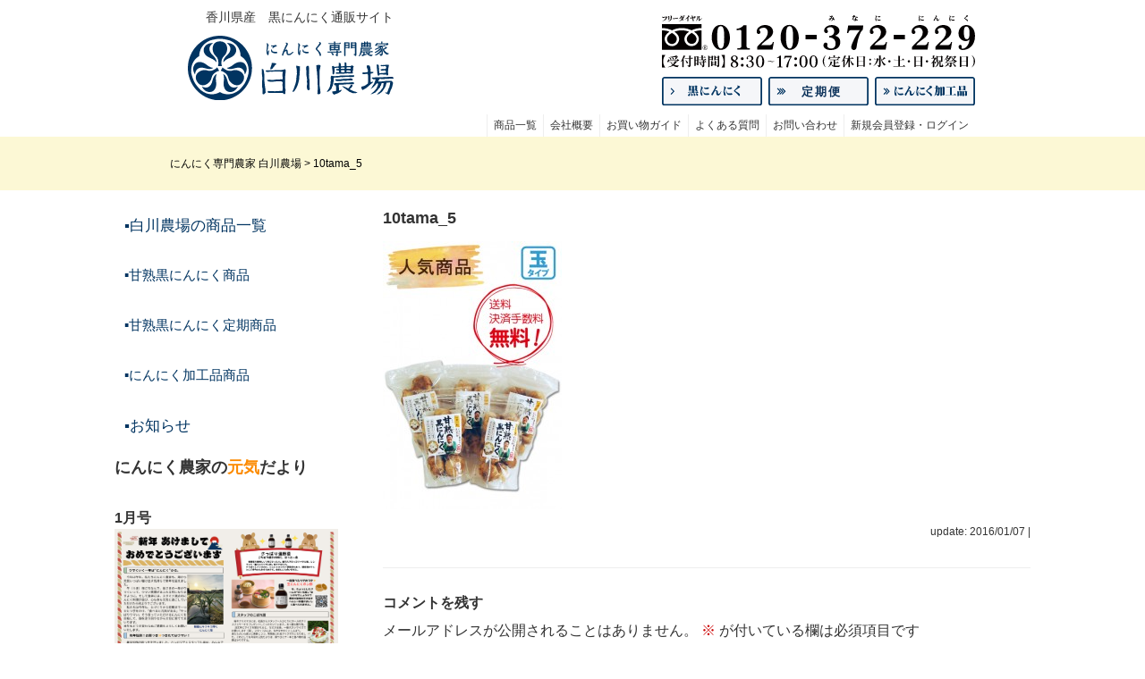

--- FILE ---
content_type: text/html; charset=UTF-8
request_url: https://www.shirakawa-garlic.com/10tama_5/
body_size: 33644
content:
<!DOCTYPE html>
<html dir="ltr" lang="ja">

<head>
  <meta charset="UTF-8">
  
  <meta name="viewport" content="width=device-width; initial-scale=1.0; maximum-scale=1.0;">
  <link rel="stylesheet" href="https://www.shirakawa-garlic.com/2017wp/wp-content/themes/wsc7/style.css" type="text/css">

  <!--[if lt IE 9]>
	<script src="http://html5shim.googlecode.com/svn/trunk/html5.js"></script>
	<script src="http://css3-mediaqueries-js.googlecode.com/svn/trunk/css3-mediaqueries.js"></script>
<![endif]-->
  <meta name="facebook-domain-verification" content="80ef6qdle5j66njc7k9pkqqw8yk19q" />

    	<style>img:is([sizes="auto" i], [sizes^="auto," i]) { contain-intrinsic-size: 3000px 1500px }</style>
	
		<!-- All in One SEO 4.7.7 - aioseo.com -->
		<title>10tama_5 | にんにく専門農家 白川農場</title>
	<meta name="robots" content="max-image-preview:large" />
	<meta name="author" content="shirakawa229"/>
	<link rel="canonical" href="https://www.shirakawa-garlic.com/10tama_5/" />
	<meta name="generator" content="All in One SEO (AIOSEO) 4.7.7" />
		<script type="application/ld+json" class="aioseo-schema">
			{"@context":"https:\/\/schema.org","@graph":[{"@type":"BreadcrumbList","@id":"https:\/\/www.shirakawa-garlic.com\/10tama_5\/#breadcrumblist","itemListElement":[{"@type":"ListItem","@id":"https:\/\/www.shirakawa-garlic.com\/#listItem","position":1,"name":"\u5bb6","item":"https:\/\/www.shirakawa-garlic.com\/","nextItem":{"@type":"ListItem","@id":"https:\/\/www.shirakawa-garlic.com\/10tama_5\/#listItem","name":"10tama_5"}},{"@type":"ListItem","@id":"https:\/\/www.shirakawa-garlic.com\/10tama_5\/#listItem","position":2,"name":"10tama_5","previousItem":{"@type":"ListItem","@id":"https:\/\/www.shirakawa-garlic.com\/#listItem","name":"\u5bb6"}}]},{"@type":"ItemPage","@id":"https:\/\/www.shirakawa-garlic.com\/10tama_5\/#itempage","url":"https:\/\/www.shirakawa-garlic.com\/10tama_5\/","name":"10tama_5 | \u306b\u3093\u306b\u304f\u5c02\u9580\u8fb2\u5bb6 \u767d\u5ddd\u8fb2\u5834","inLanguage":"ja","isPartOf":{"@id":"https:\/\/www.shirakawa-garlic.com\/#website"},"breadcrumb":{"@id":"https:\/\/www.shirakawa-garlic.com\/10tama_5\/#breadcrumblist"},"author":{"@id":"https:\/\/www.shirakawa-garlic.com\/author\/shirakawa229\/#author"},"creator":{"@id":"https:\/\/www.shirakawa-garlic.com\/author\/shirakawa229\/#author"},"datePublished":"2016-01-07T15:10:55+09:00","dateModified":"2016-01-07T15:10:55+09:00"},{"@type":"Organization","@id":"https:\/\/www.shirakawa-garlic.com\/#organization","name":"\u306b\u3093\u306b\u304f\u5c02\u9580\u8fb2\u5bb6 \u767d\u5ddd\u8fb2\u5834","description":"\u9999\u5ddd\u770c\u3067\u306b\u3093\u306b\u304f\u683d\u57f9\u304b\u3089\u52a0\u5de5\u307e\u3067\u3000\u9ed2\u306b\u3093\u306b\u304f\u901a\u8ca9\u306a\u3089\u306b\u3093\u306b\u304f\u306e\u767d\u5ddd\u8fb2\u5834","url":"https:\/\/www.shirakawa-garlic.com\/"},{"@type":"Person","@id":"https:\/\/www.shirakawa-garlic.com\/author\/shirakawa229\/#author","url":"https:\/\/www.shirakawa-garlic.com\/author\/shirakawa229\/","name":"shirakawa229","image":{"@type":"ImageObject","@id":"https:\/\/www.shirakawa-garlic.com\/10tama_5\/#authorImage","url":"https:\/\/secure.gravatar.com\/avatar\/6a4f41dcf7c7fb1f07ec6df500137664?s=96&d=mm&r=g","width":96,"height":96,"caption":"shirakawa229"}},{"@type":"WebSite","@id":"https:\/\/www.shirakawa-garlic.com\/#website","url":"https:\/\/www.shirakawa-garlic.com\/","name":"\u306b\u3093\u306b\u304f\u5c02\u9580\u8fb2\u5bb6 \u767d\u5ddd\u8fb2\u5834","description":"\u9999\u5ddd\u770c\u3067\u306b\u3093\u306b\u304f\u683d\u57f9\u304b\u3089\u52a0\u5de5\u307e\u3067\u3000\u9ed2\u306b\u3093\u306b\u304f\u901a\u8ca9\u306a\u3089\u306b\u3093\u306b\u304f\u306e\u767d\u5ddd\u8fb2\u5834","inLanguage":"ja","publisher":{"@id":"https:\/\/www.shirakawa-garlic.com\/#organization"}}]}
		</script>
		<!-- All in One SEO -->

<link rel='dns-prefetch' href='//netdna.bootstrapcdn.com' />
<link rel="alternate" type="application/rss+xml" title="にんにく専門農家 白川農場 &raquo; フィード" href="https://www.shirakawa-garlic.com/feed/" />
<link rel="alternate" type="application/rss+xml" title="にんにく専門農家 白川農場 &raquo; コメントフィード" href="https://www.shirakawa-garlic.com/comments/feed/" />
<link rel="alternate" type="application/rss+xml" title="にんにく専門農家 白川農場 &raquo; 10tama_5 のコメントのフィード" href="https://www.shirakawa-garlic.com/feed/?attachment_id=706" />
<script type="text/javascript">
/* <![CDATA[ */
window._wpemojiSettings = {"baseUrl":"https:\/\/s.w.org\/images\/core\/emoji\/15.0.3\/72x72\/","ext":".png","svgUrl":"https:\/\/s.w.org\/images\/core\/emoji\/15.0.3\/svg\/","svgExt":".svg","source":{"concatemoji":"https:\/\/www.shirakawa-garlic.com\/2017wp\/wp-includes\/js\/wp-emoji-release.min.js?ver=6.7.4"}};
/*! This file is auto-generated */
!function(i,n){var o,s,e;function c(e){try{var t={supportTests:e,timestamp:(new Date).valueOf()};sessionStorage.setItem(o,JSON.stringify(t))}catch(e){}}function p(e,t,n){e.clearRect(0,0,e.canvas.width,e.canvas.height),e.fillText(t,0,0);var t=new Uint32Array(e.getImageData(0,0,e.canvas.width,e.canvas.height).data),r=(e.clearRect(0,0,e.canvas.width,e.canvas.height),e.fillText(n,0,0),new Uint32Array(e.getImageData(0,0,e.canvas.width,e.canvas.height).data));return t.every(function(e,t){return e===r[t]})}function u(e,t,n){switch(t){case"flag":return n(e,"\ud83c\udff3\ufe0f\u200d\u26a7\ufe0f","\ud83c\udff3\ufe0f\u200b\u26a7\ufe0f")?!1:!n(e,"\ud83c\uddfa\ud83c\uddf3","\ud83c\uddfa\u200b\ud83c\uddf3")&&!n(e,"\ud83c\udff4\udb40\udc67\udb40\udc62\udb40\udc65\udb40\udc6e\udb40\udc67\udb40\udc7f","\ud83c\udff4\u200b\udb40\udc67\u200b\udb40\udc62\u200b\udb40\udc65\u200b\udb40\udc6e\u200b\udb40\udc67\u200b\udb40\udc7f");case"emoji":return!n(e,"\ud83d\udc26\u200d\u2b1b","\ud83d\udc26\u200b\u2b1b")}return!1}function f(e,t,n){var r="undefined"!=typeof WorkerGlobalScope&&self instanceof WorkerGlobalScope?new OffscreenCanvas(300,150):i.createElement("canvas"),a=r.getContext("2d",{willReadFrequently:!0}),o=(a.textBaseline="top",a.font="600 32px Arial",{});return e.forEach(function(e){o[e]=t(a,e,n)}),o}function t(e){var t=i.createElement("script");t.src=e,t.defer=!0,i.head.appendChild(t)}"undefined"!=typeof Promise&&(o="wpEmojiSettingsSupports",s=["flag","emoji"],n.supports={everything:!0,everythingExceptFlag:!0},e=new Promise(function(e){i.addEventListener("DOMContentLoaded",e,{once:!0})}),new Promise(function(t){var n=function(){try{var e=JSON.parse(sessionStorage.getItem(o));if("object"==typeof e&&"number"==typeof e.timestamp&&(new Date).valueOf()<e.timestamp+604800&&"object"==typeof e.supportTests)return e.supportTests}catch(e){}return null}();if(!n){if("undefined"!=typeof Worker&&"undefined"!=typeof OffscreenCanvas&&"undefined"!=typeof URL&&URL.createObjectURL&&"undefined"!=typeof Blob)try{var e="postMessage("+f.toString()+"("+[JSON.stringify(s),u.toString(),p.toString()].join(",")+"));",r=new Blob([e],{type:"text/javascript"}),a=new Worker(URL.createObjectURL(r),{name:"wpTestEmojiSupports"});return void(a.onmessage=function(e){c(n=e.data),a.terminate(),t(n)})}catch(e){}c(n=f(s,u,p))}t(n)}).then(function(e){for(var t in e)n.supports[t]=e[t],n.supports.everything=n.supports.everything&&n.supports[t],"flag"!==t&&(n.supports.everythingExceptFlag=n.supports.everythingExceptFlag&&n.supports[t]);n.supports.everythingExceptFlag=n.supports.everythingExceptFlag&&!n.supports.flag,n.DOMReady=!1,n.readyCallback=function(){n.DOMReady=!0}}).then(function(){return e}).then(function(){var e;n.supports.everything||(n.readyCallback(),(e=n.source||{}).concatemoji?t(e.concatemoji):e.wpemoji&&e.twemoji&&(t(e.twemoji),t(e.wpemoji)))}))}((window,document),window._wpemojiSettings);
/* ]]> */
</script>
<link rel='stylesheet' id='sbi_styles-css' href='https://www.shirakawa-garlic.com/2017wp/wp-content/plugins/instagram-feed/css/sbi-styles.min.css?ver=6.6.1' type='text/css' media='all' />
<style id='wp-emoji-styles-inline-css' type='text/css'>

	img.wp-smiley, img.emoji {
		display: inline !important;
		border: none !important;
		box-shadow: none !important;
		height: 1em !important;
		width: 1em !important;
		margin: 0 0.07em !important;
		vertical-align: -0.1em !important;
		background: none !important;
		padding: 0 !important;
	}
</style>
<link rel='stylesheet' id='wp-block-library-css' href='https://www.shirakawa-garlic.com/2017wp/wp-includes/css/dist/block-library/style.min.css?ver=6.7.4' type='text/css' media='all' />
<style id='classic-theme-styles-inline-css' type='text/css'>
/*! This file is auto-generated */
.wp-block-button__link{color:#fff;background-color:#32373c;border-radius:9999px;box-shadow:none;text-decoration:none;padding:calc(.667em + 2px) calc(1.333em + 2px);font-size:1.125em}.wp-block-file__button{background:#32373c;color:#fff;text-decoration:none}
</style>
<style id='global-styles-inline-css' type='text/css'>
:root{--wp--preset--aspect-ratio--square: 1;--wp--preset--aspect-ratio--4-3: 4/3;--wp--preset--aspect-ratio--3-4: 3/4;--wp--preset--aspect-ratio--3-2: 3/2;--wp--preset--aspect-ratio--2-3: 2/3;--wp--preset--aspect-ratio--16-9: 16/9;--wp--preset--aspect-ratio--9-16: 9/16;--wp--preset--color--black: #000000;--wp--preset--color--cyan-bluish-gray: #abb8c3;--wp--preset--color--white: #ffffff;--wp--preset--color--pale-pink: #f78da7;--wp--preset--color--vivid-red: #cf2e2e;--wp--preset--color--luminous-vivid-orange: #ff6900;--wp--preset--color--luminous-vivid-amber: #fcb900;--wp--preset--color--light-green-cyan: #7bdcb5;--wp--preset--color--vivid-green-cyan: #00d084;--wp--preset--color--pale-cyan-blue: #8ed1fc;--wp--preset--color--vivid-cyan-blue: #0693e3;--wp--preset--color--vivid-purple: #9b51e0;--wp--preset--gradient--vivid-cyan-blue-to-vivid-purple: linear-gradient(135deg,rgba(6,147,227,1) 0%,rgb(155,81,224) 100%);--wp--preset--gradient--light-green-cyan-to-vivid-green-cyan: linear-gradient(135deg,rgb(122,220,180) 0%,rgb(0,208,130) 100%);--wp--preset--gradient--luminous-vivid-amber-to-luminous-vivid-orange: linear-gradient(135deg,rgba(252,185,0,1) 0%,rgba(255,105,0,1) 100%);--wp--preset--gradient--luminous-vivid-orange-to-vivid-red: linear-gradient(135deg,rgba(255,105,0,1) 0%,rgb(207,46,46) 100%);--wp--preset--gradient--very-light-gray-to-cyan-bluish-gray: linear-gradient(135deg,rgb(238,238,238) 0%,rgb(169,184,195) 100%);--wp--preset--gradient--cool-to-warm-spectrum: linear-gradient(135deg,rgb(74,234,220) 0%,rgb(151,120,209) 20%,rgb(207,42,186) 40%,rgb(238,44,130) 60%,rgb(251,105,98) 80%,rgb(254,248,76) 100%);--wp--preset--gradient--blush-light-purple: linear-gradient(135deg,rgb(255,206,236) 0%,rgb(152,150,240) 100%);--wp--preset--gradient--blush-bordeaux: linear-gradient(135deg,rgb(254,205,165) 0%,rgb(254,45,45) 50%,rgb(107,0,62) 100%);--wp--preset--gradient--luminous-dusk: linear-gradient(135deg,rgb(255,203,112) 0%,rgb(199,81,192) 50%,rgb(65,88,208) 100%);--wp--preset--gradient--pale-ocean: linear-gradient(135deg,rgb(255,245,203) 0%,rgb(182,227,212) 50%,rgb(51,167,181) 100%);--wp--preset--gradient--electric-grass: linear-gradient(135deg,rgb(202,248,128) 0%,rgb(113,206,126) 100%);--wp--preset--gradient--midnight: linear-gradient(135deg,rgb(2,3,129) 0%,rgb(40,116,252) 100%);--wp--preset--font-size--small: 13px;--wp--preset--font-size--medium: 20px;--wp--preset--font-size--large: 36px;--wp--preset--font-size--x-large: 42px;--wp--preset--spacing--20: 0.44rem;--wp--preset--spacing--30: 0.67rem;--wp--preset--spacing--40: 1rem;--wp--preset--spacing--50: 1.5rem;--wp--preset--spacing--60: 2.25rem;--wp--preset--spacing--70: 3.38rem;--wp--preset--spacing--80: 5.06rem;--wp--preset--shadow--natural: 6px 6px 9px rgba(0, 0, 0, 0.2);--wp--preset--shadow--deep: 12px 12px 50px rgba(0, 0, 0, 0.4);--wp--preset--shadow--sharp: 6px 6px 0px rgba(0, 0, 0, 0.2);--wp--preset--shadow--outlined: 6px 6px 0px -3px rgba(255, 255, 255, 1), 6px 6px rgba(0, 0, 0, 1);--wp--preset--shadow--crisp: 6px 6px 0px rgba(0, 0, 0, 1);}:where(.is-layout-flex){gap: 0.5em;}:where(.is-layout-grid){gap: 0.5em;}body .is-layout-flex{display: flex;}.is-layout-flex{flex-wrap: wrap;align-items: center;}.is-layout-flex > :is(*, div){margin: 0;}body .is-layout-grid{display: grid;}.is-layout-grid > :is(*, div){margin: 0;}:where(.wp-block-columns.is-layout-flex){gap: 2em;}:where(.wp-block-columns.is-layout-grid){gap: 2em;}:where(.wp-block-post-template.is-layout-flex){gap: 1.25em;}:where(.wp-block-post-template.is-layout-grid){gap: 1.25em;}.has-black-color{color: var(--wp--preset--color--black) !important;}.has-cyan-bluish-gray-color{color: var(--wp--preset--color--cyan-bluish-gray) !important;}.has-white-color{color: var(--wp--preset--color--white) !important;}.has-pale-pink-color{color: var(--wp--preset--color--pale-pink) !important;}.has-vivid-red-color{color: var(--wp--preset--color--vivid-red) !important;}.has-luminous-vivid-orange-color{color: var(--wp--preset--color--luminous-vivid-orange) !important;}.has-luminous-vivid-amber-color{color: var(--wp--preset--color--luminous-vivid-amber) !important;}.has-light-green-cyan-color{color: var(--wp--preset--color--light-green-cyan) !important;}.has-vivid-green-cyan-color{color: var(--wp--preset--color--vivid-green-cyan) !important;}.has-pale-cyan-blue-color{color: var(--wp--preset--color--pale-cyan-blue) !important;}.has-vivid-cyan-blue-color{color: var(--wp--preset--color--vivid-cyan-blue) !important;}.has-vivid-purple-color{color: var(--wp--preset--color--vivid-purple) !important;}.has-black-background-color{background-color: var(--wp--preset--color--black) !important;}.has-cyan-bluish-gray-background-color{background-color: var(--wp--preset--color--cyan-bluish-gray) !important;}.has-white-background-color{background-color: var(--wp--preset--color--white) !important;}.has-pale-pink-background-color{background-color: var(--wp--preset--color--pale-pink) !important;}.has-vivid-red-background-color{background-color: var(--wp--preset--color--vivid-red) !important;}.has-luminous-vivid-orange-background-color{background-color: var(--wp--preset--color--luminous-vivid-orange) !important;}.has-luminous-vivid-amber-background-color{background-color: var(--wp--preset--color--luminous-vivid-amber) !important;}.has-light-green-cyan-background-color{background-color: var(--wp--preset--color--light-green-cyan) !important;}.has-vivid-green-cyan-background-color{background-color: var(--wp--preset--color--vivid-green-cyan) !important;}.has-pale-cyan-blue-background-color{background-color: var(--wp--preset--color--pale-cyan-blue) !important;}.has-vivid-cyan-blue-background-color{background-color: var(--wp--preset--color--vivid-cyan-blue) !important;}.has-vivid-purple-background-color{background-color: var(--wp--preset--color--vivid-purple) !important;}.has-black-border-color{border-color: var(--wp--preset--color--black) !important;}.has-cyan-bluish-gray-border-color{border-color: var(--wp--preset--color--cyan-bluish-gray) !important;}.has-white-border-color{border-color: var(--wp--preset--color--white) !important;}.has-pale-pink-border-color{border-color: var(--wp--preset--color--pale-pink) !important;}.has-vivid-red-border-color{border-color: var(--wp--preset--color--vivid-red) !important;}.has-luminous-vivid-orange-border-color{border-color: var(--wp--preset--color--luminous-vivid-orange) !important;}.has-luminous-vivid-amber-border-color{border-color: var(--wp--preset--color--luminous-vivid-amber) !important;}.has-light-green-cyan-border-color{border-color: var(--wp--preset--color--light-green-cyan) !important;}.has-vivid-green-cyan-border-color{border-color: var(--wp--preset--color--vivid-green-cyan) !important;}.has-pale-cyan-blue-border-color{border-color: var(--wp--preset--color--pale-cyan-blue) !important;}.has-vivid-cyan-blue-border-color{border-color: var(--wp--preset--color--vivid-cyan-blue) !important;}.has-vivid-purple-border-color{border-color: var(--wp--preset--color--vivid-purple) !important;}.has-vivid-cyan-blue-to-vivid-purple-gradient-background{background: var(--wp--preset--gradient--vivid-cyan-blue-to-vivid-purple) !important;}.has-light-green-cyan-to-vivid-green-cyan-gradient-background{background: var(--wp--preset--gradient--light-green-cyan-to-vivid-green-cyan) !important;}.has-luminous-vivid-amber-to-luminous-vivid-orange-gradient-background{background: var(--wp--preset--gradient--luminous-vivid-amber-to-luminous-vivid-orange) !important;}.has-luminous-vivid-orange-to-vivid-red-gradient-background{background: var(--wp--preset--gradient--luminous-vivid-orange-to-vivid-red) !important;}.has-very-light-gray-to-cyan-bluish-gray-gradient-background{background: var(--wp--preset--gradient--very-light-gray-to-cyan-bluish-gray) !important;}.has-cool-to-warm-spectrum-gradient-background{background: var(--wp--preset--gradient--cool-to-warm-spectrum) !important;}.has-blush-light-purple-gradient-background{background: var(--wp--preset--gradient--blush-light-purple) !important;}.has-blush-bordeaux-gradient-background{background: var(--wp--preset--gradient--blush-bordeaux) !important;}.has-luminous-dusk-gradient-background{background: var(--wp--preset--gradient--luminous-dusk) !important;}.has-pale-ocean-gradient-background{background: var(--wp--preset--gradient--pale-ocean) !important;}.has-electric-grass-gradient-background{background: var(--wp--preset--gradient--electric-grass) !important;}.has-midnight-gradient-background{background: var(--wp--preset--gradient--midnight) !important;}.has-small-font-size{font-size: var(--wp--preset--font-size--small) !important;}.has-medium-font-size{font-size: var(--wp--preset--font-size--medium) !important;}.has-large-font-size{font-size: var(--wp--preset--font-size--large) !important;}.has-x-large-font-size{font-size: var(--wp--preset--font-size--x-large) !important;}
:where(.wp-block-post-template.is-layout-flex){gap: 1.25em;}:where(.wp-block-post-template.is-layout-grid){gap: 1.25em;}
:where(.wp-block-columns.is-layout-flex){gap: 2em;}:where(.wp-block-columns.is-layout-grid){gap: 2em;}
:root :where(.wp-block-pullquote){font-size: 1.5em;line-height: 1.6;}
</style>
<link rel='stylesheet' id='agp-core-repeater-css-css' href='https://www.shirakawa-garlic.com/2017wp/wp-content/plugins/agp-font-awesome-collection/assets/repeater/css/style.css?ver=6.7.4' type='text/css' media='all' />
<link rel='stylesheet' id='fac-css-css' href='https://www.shirakawa-garlic.com/2017wp/wp-content/plugins/agp-font-awesome-collection/assets/css/style.min.css?ver=6.7.4' type='text/css' media='all' />
<link rel='stylesheet' id='biz-cal-style-css' href='https://www.shirakawa-garlic.com/2017wp/wp-content/plugins/biz-calendar/biz-cal.css?ver=2.2.0' type='text/css' media='all' />
<link rel='stylesheet' id='contact-form-7-css' href='https://www.shirakawa-garlic.com/2017wp/wp-content/plugins/contact-form-7/includes/css/styles.css?ver=6.0.2' type='text/css' media='all' />
<link rel='stylesheet' id='font-awesome-css' href='//netdna.bootstrapcdn.com/font-awesome/4.1.0/css/font-awesome.css' type='text/css' media='screen' />
<link rel='stylesheet' id='ub-extension-style-css-css' href='https://www.shirakawa-garlic.com/2017wp/wp-content/plugins/ultimate-blocks/src/extensions/style.css?ver=6.7.4' type='text/css' media='all' />
<link rel='stylesheet' id='hamburger.css-css' href='https://www.shirakawa-garlic.com/2017wp/wp-content/plugins/wp-responsive-menu/assets/css/wpr-hamburger.css?ver=3.1.8' type='text/css' media='all' />
<link rel='stylesheet' id='wprmenu.css-css' href='https://www.shirakawa-garlic.com/2017wp/wp-content/plugins/wp-responsive-menu/assets/css/wprmenu.css?ver=3.1.8' type='text/css' media='all' />
<style id='wprmenu.css-inline-css' type='text/css'>
@media only screen and ( max-width: 768px ) {html body div.wprm-wrapper {overflow: scroll;}html body div.wprm-overlay{ background: rgb(0,0,0) }#wprmenu_bar {background-image: url();background-size: cover ;background-repeat: repeat;}#wprmenu_bar {background-color: #003461;}html body div#mg-wprm-wrap .wpr_submit .icon.icon-search {color: #ffffff;}#wprmenu_bar .menu_title,#wprmenu_bar .wprmenu_icon_menu,#wprmenu_bar .menu_title a {color: #ffffff;}#wprmenu_bar .menu_title a {font-size: 20px;font-weight: normal;}#mg-wprm-wrap li.menu-item a {font-size: 15px;text-transform: uppercase;font-weight: normal;}#mg-wprm-wrap li.menu-item-has-children ul.sub-menu a {font-size: 15px;text-transform: uppercase;font-weight: normal;}#mg-wprm-wrap li.current-menu-item > a {background: #ffffff;}#mg-wprm-wrap li.current-menu-item > a,#mg-wprm-wrap li.current-menu-item span.wprmenu_icon{color: #000000 !important;}#mg-wprm-wrap {background-color: #ffffff;}.cbp-spmenu-push-toright,.cbp-spmenu-push-toright .mm-slideout {left: 80% ;}.cbp-spmenu-push-toleft {left: -80% ;}#mg-wprm-wrap.cbp-spmenu-right,#mg-wprm-wrap.cbp-spmenu-left,#mg-wprm-wrap.cbp-spmenu-right.custom,#mg-wprm-wrap.cbp-spmenu-left.custom,.cbp-spmenu-vertical {width: 80%;max-width: 400px;}#mg-wprm-wrap ul#wprmenu_menu_ul li.menu-item a,div#mg-wprm-wrap ul li span.wprmenu_icon {color: #000000;}#mg-wprm-wrap ul#wprmenu_menu_ul li.menu-item:valid ~ a{color: #000000;}#mg-wprm-wrap ul#wprmenu_menu_ul li.menu-item a:hover {background: #d1d1d1;color: #ffffff !important;}div#mg-wprm-wrap ul>li:hover>span.wprmenu_icon {color: #ffffff !important;}.wprmenu_bar .hamburger-inner,.wprmenu_bar .hamburger-inner::before,.wprmenu_bar .hamburger-inner::after {background: #ffffff;}.wprmenu_bar .hamburger:hover .hamburger-inner,.wprmenu_bar .hamburger:hover .hamburger-inner::before,.wprmenu_bar .hamburger:hover .hamburger-inner::after {background: #ffffff;}#wprmenu_menu.left {width:80%;left: -80%;right: auto;}#wprmenu_menu.right {width:80%;right: -80%;left: auto;}.wprmenu_bar .hamburger {float: right;}.wprmenu_bar #custom_menu_icon.hamburger {top: 0px;right: 0px;float: right;background-color: #cccccc;}html body div#wprmenu_bar {height : 42px;}#mg-wprm-wrap.cbp-spmenu-left,#mg-wprm-wrap.cbp-spmenu-right,#mg-widgetmenu-wrap.cbp-spmenu-widget-left,#mg-widgetmenu-wrap.cbp-spmenu-widget-right {top: 42px !important;}.wpr_custom_menu #custom_menu_icon {display: block;}html { padding-top: 42px !important; }#wprmenu_bar,#mg-wprm-wrap { display: block; }div#wpadminbar { position: fixed; }}
</style>
<link rel='stylesheet' id='wpr_icons-css' href='https://www.shirakawa-garlic.com/2017wp/wp-content/plugins/wp-responsive-menu/inc/assets/icons/wpr-icons.css?ver=3.1.8' type='text/css' media='all' />
<link rel='stylesheet' id='fancybox-css' href='https://www.shirakawa-garlic.com/2017wp/wp-content/plugins/easy-fancybox/fancybox/1.5.4/jquery.fancybox.min.css?ver=6.7.4' type='text/css' media='screen' />
<link rel='stylesheet' id='tablepress-default-css' href='https://www.shirakawa-garlic.com/2017wp/wp-content/plugins/tablepress/css/build/default.css?ver=3.0.1' type='text/css' media='all' />
<link rel='stylesheet' id='__EPYT__style-css' href='https://www.shirakawa-garlic.com/2017wp/wp-content/plugins/youtube-embed-plus/styles/ytprefs.min.css?ver=14.2.1.3' type='text/css' media='all' />
<style id='__EPYT__style-inline-css' type='text/css'>

                .epyt-gallery-thumb {
                        width: 33.333%;
                }
                
</style>
<script type="text/javascript" src="https://www.shirakawa-garlic.com/2017wp/wp-includes/js/jquery/jquery.min.js?ver=3.7.1" id="jquery-core-js"></script>
<script type="text/javascript" src="https://www.shirakawa-garlic.com/2017wp/wp-includes/js/jquery/jquery-migrate.min.js?ver=3.4.1" id="jquery-migrate-js"></script>
<script type="text/javascript" src="https://www.shirakawa-garlic.com/2017wp/wp-content/plugins/agp-font-awesome-collection/assets/repeater/js/main.js?ver=6.7.4" id="agp-core-repeater-js"></script>
<script type="text/javascript" src="https://www.shirakawa-garlic.com/2017wp/wp-content/plugins/agp-font-awesome-collection/assets/libs/jquery.mobile.min.js?ver=6.7.4" id="fac-mobile-js"></script>
<script type="text/javascript" src="https://www.shirakawa-garlic.com/2017wp/wp-content/plugins/agp-font-awesome-collection/assets/libs/responsiveslides.min.js?ver=6.7.4" id="fac-slider-js"></script>
<script type="text/javascript" src="https://www.shirakawa-garlic.com/2017wp/wp-content/plugins/agp-font-awesome-collection/assets/js/main.min.js?ver=6.7.4" id="fac-js"></script>
<script type="text/javascript" id="biz-cal-script-js-extra">
/* <![CDATA[ */
var bizcalOptions = {"holiday_title":"\u5b9a\u4f11\u65e5","sun":"on","wed":"on","sat":"on","holiday":"on","temp_holidays":"2025-11-24\r\n2025-11-03\r\n2026-01-12\r\n2026-02-11\r\n2026-02-23\r\n2026-03-20\r\n2026-04-29\r\n2026-05-04\r\n2026-05-05\r\n2026-05-06\r\n2026-07-20\r\n2026-09-21\r\n2026-09-22\r\n2026-09-23\r\n2026-10-12\r\n2026-11-03\r\n2026-11-23","temp_weekdays":"","eventday_title":"\u590f\u5b63\u4f11\u696d\u65e5\u30fb\u5e74\u672b\u5e74\u59cb\u4f11\u696d\u65e5","eventday_url":"","eventdays":"2025-12-27\r\n2025-12-28\r\n2025-12-29\r\n2025-12-30\r\n2025-12-31\r\n2026-01-01\r\n2026-01-02\r\n2026-01-03\r\n2026-01-04\r\n2026-08-11\r\n2026-08-12\r\n2026-08-13\r\n2026-08-14\r\n","month_limit":"\u6307\u5b9a","nextmonthlimit":"12","prevmonthlimit":"1","plugindir":"https:\/\/www.shirakawa-garlic.com\/2017wp\/wp-content\/plugins\/biz-calendar\/","national_holiday":""};
/* ]]> */
</script>
<script type="text/javascript" src="https://www.shirakawa-garlic.com/2017wp/wp-content/plugins/biz-calendar/calendar.js?ver=2.2.0" id="biz-cal-script-js"></script>
<script type="text/javascript" src="https://www.shirakawa-garlic.com/2017wp/wp-content/plugins/wp-responsive-menu/assets/js/modernizr.custom.js?ver=3.1.8" id="modernizr-js"></script>
<script type="text/javascript" src="https://www.shirakawa-garlic.com/2017wp/wp-content/plugins/wp-responsive-menu/assets/js/touchSwipe.js?ver=3.1.8" id="touchSwipe-js"></script>
<script type="text/javascript" id="wprmenu.js-js-extra">
/* <![CDATA[ */
var wprmenu = {"zooming":"","from_width":"768","push_width":"400","menu_width":"80","parent_click":"","swipe":"","enable_overlay":"1","wprmenuDemoId":""};
/* ]]> */
</script>
<script type="text/javascript" src="https://www.shirakawa-garlic.com/2017wp/wp-content/plugins/wp-responsive-menu/assets/js/wprmenu.js?ver=3.1.8" id="wprmenu.js-js"></script>
<script type="text/javascript" id="__ytprefs__-js-extra">
/* <![CDATA[ */
var _EPYT_ = {"ajaxurl":"https:\/\/www.shirakawa-garlic.com\/2017wp\/wp-admin\/admin-ajax.php","security":"2b60d0c4d6","gallery_scrolloffset":"20","eppathtoscripts":"https:\/\/www.shirakawa-garlic.com\/2017wp\/wp-content\/plugins\/youtube-embed-plus\/scripts\/","eppath":"https:\/\/www.shirakawa-garlic.com\/2017wp\/wp-content\/plugins\/youtube-embed-plus\/","epresponsiveselector":"[\"iframe.__youtube_prefs__\",\"iframe[src*='youtube.com']\",\"iframe[src*='youtube-nocookie.com']\",\"iframe[data-ep-src*='youtube.com']\",\"iframe[data-ep-src*='youtube-nocookie.com']\",\"iframe[data-ep-gallerysrc*='youtube.com']\"]","epdovol":"1","version":"14.2.1.3","evselector":"iframe.__youtube_prefs__[src], iframe[src*=\"youtube.com\/embed\/\"], iframe[src*=\"youtube-nocookie.com\/embed\/\"]","ajax_compat":"","maxres_facade":"eager","ytapi_load":"light","pause_others":"","stopMobileBuffer":"1","facade_mode":"","not_live_on_channel":"","vi_active":"","vi_js_posttypes":[]};
/* ]]> */
</script>
<script type="text/javascript" src="https://www.shirakawa-garlic.com/2017wp/wp-content/plugins/youtube-embed-plus/scripts/ytprefs.min.js?ver=14.2.1.3" id="__ytprefs__-js"></script>
<link rel="https://api.w.org/" href="https://www.shirakawa-garlic.com/wp-json/" /><link rel="alternate" title="JSON" type="application/json" href="https://www.shirakawa-garlic.com/wp-json/wp/v2/media/706" /><link rel='shortlink' href='https://www.shirakawa-garlic.com/?p=706' />
<link rel="alternate" title="oEmbed (JSON)" type="application/json+oembed" href="https://www.shirakawa-garlic.com/wp-json/oembed/1.0/embed?url=https%3A%2F%2Fwww.shirakawa-garlic.com%2F10tama_5%2F" />
<link rel="alternate" title="oEmbed (XML)" type="text/xml+oembed" href="https://www.shirakawa-garlic.com/wp-json/oembed/1.0/embed?url=https%3A%2F%2Fwww.shirakawa-garlic.com%2F10tama_5%2F&#038;format=xml" />
<!-- start Simple Custom CSS and JS -->
<style type="text/css">
/* ここにCSSコードを追加

コメント終わり */ 

</style>
<!-- end Simple Custom CSS and JS -->
<!-- start Simple Custom CSS and JS -->
<style type="text/css">
.page-id-5092 #header, .page-id-5092 #footer-bottom, .page-id-5092 #second-image, .page-id-5092 #footer{
  display:none;
}
</style>
<!-- end Simple Custom CSS and JS -->

<style>
.scroll-back-to-top-wrapper {
    position: fixed;
	opacity: 0;
	visibility: hidden;
	overflow: hidden;
	text-align: center;
	z-index: 99999999;
    background-color: #777777;
	color: #eeeeee;
	width: 50px;
	height: 48px;
	line-height: 48px;
	right: 30px;
	bottom: 30px;
	padding-top: 2px;
	border-top-left-radius: 10px;
	border-top-right-radius: 10px;
	border-bottom-right-radius: 10px;
	border-bottom-left-radius: 10px;
	-webkit-transition: all 0.5s ease-in-out;
	-moz-transition: all 0.5s ease-in-out;
	-ms-transition: all 0.5s ease-in-out;
	-o-transition: all 0.5s ease-in-out;
	transition: all 0.5s ease-in-out;
}
.scroll-back-to-top-wrapper:hover {
	background-color: #888888;
  color: #eeeeee;
}
.scroll-back-to-top-wrapper.show {
    visibility:visible;
    cursor:pointer;
	opacity: 1.0;
}
.scroll-back-to-top-wrapper i.fa {
	line-height: inherit;
}
.scroll-back-to-top-wrapper .fa-lg {
	vertical-align: 0;
}
</style>
	<style></style>

	<style type="text/css" id="custom-background-css">
body.custom-background { background-color: #ffffff; }
</style>
	<link rel="icon" href="https://www.shirakawa-garlic.com/2017wp/wp-content/uploads/2018/10/cropped-bb8272db9388a614150a49c38d5bf405-32x32.png" sizes="32x32" />
<link rel="icon" href="https://www.shirakawa-garlic.com/2017wp/wp-content/uploads/2018/10/cropped-bb8272db9388a614150a49c38d5bf405-192x192.png" sizes="192x192" />
<link rel="apple-touch-icon" href="https://www.shirakawa-garlic.com/2017wp/wp-content/uploads/2018/10/cropped-bb8272db9388a614150a49c38d5bf405-180x180.png" />
<meta name="msapplication-TileImage" content="https://www.shirakawa-garlic.com/2017wp/wp-content/uploads/2018/10/cropped-bb8272db9388a614150a49c38d5bf405-270x270.png" />
		<style type="text/css" id="wp-custom-css">
			@media screen and (max-width: 480px) {.hentry img {float:none;display:block;margin:auto auto 0;padding:0;max-width:100%;}}

h1,h2,h3,h4,h5,h6,p{margin:0 0 15px;}

@media screen and (max-width: 480px) {h1,h2,h3,h4,h5,h6,p{margin:0 0 5px;}}

@media screen and (max-width: 768px) {
    body {
        padding-left: 6px;  /* 左側に6pxの余白 */
        padding-right: 16px; /* 右側に16pxの余白 */
        box-sizing: border-box;
    }

    .container, .content-wrapper, .main-content {
        padding-left: 6px;  
        padding-right: 16px;
    }
}		</style>
		<style id="sccss">.box1 {
    padding: 0.5em 1em;
    margin: 2em 0;
    color: #ffffff;
    background: #DE2726;
	  font-weight:bold;
}
.box1 p {
    margin: 0; 
    padding: 0;
}
.box2 {
    padding: 0.5em 1em;
    margin: 2em 0 0;
    color: #ffffff;
    background: #003461;
	  max-width: 360px;
}
.box2 p {
    margin: 0; 
    padding: 0;
}

.box3 {
    padding: 1em 1em;
    margin: 2em 0 0;
    background: #f9f7ef;
}

.box5 {
    padding: 0.5em 1em;
    margin: 2em 0;
    color: #000000;
    border-left: solid 10px #003461;
	  font-weight:bold;
}
.box5 p {
    margin: 0; 
    padding: 0;
}
.box6 {
    padding: 0.5em 1em;
    margin: 2em 0 0;
    color: #ffffff;
    background: #003461;
}
.box6 p {
    margin: 0; 
    padding: 0;
}
.box7 {
    padding: 0.6em 1em 0.4em;
    margin: 1em 0;
    color: #000000;
    border: 1px #B5B5B6 solid;
	  line-height: 1.6;
}
.box7 p {
    margin: 0; 
    padding: 0;
}
.box8 {
    padding: 0.5em 1em;
    margin: 2em 0;
    color: #232323;
    background: #fff8e8;
    border-left: solid 10px #ffc06e;
}
.box8 p {
    margin: 0; 
    padding: 0;
}
.stitch {
	padding: 1em 1em;
	color:#6d5c55;
	background: #f9f7ef;
	border: 2px dashed #6d5c55;
}

.voicearchive {
	border: 4px solid #EDE9D4;
  float: left;
  padding: 5%;
  margin: 1% 3%;
  line-height: 1.6;
  position: relative;
  border-radius: 10px;
}

.voice {
	max-width:95%;
  margin-bottom: 40px;
}

.voice-img-left {
  margin-left: 4px;
  margin-top: -1px;
  float: left;
  width: 100px;
  height: 100px;
}

.voice-img-right {
  margin-right: 1px;
  margin-top: -1px;
  float: right;
  width: 100px;
  height: 100px;
}
.voice figure img {
  width: 100%;
  height: 100%;
  box-shadow: 3px 3px 3px #c6c6c6;
  border-radius: 50%;
  margin: 0;
}

.voice-img-description {
  padding: 1px 0 0;
  text-align: center;
	font-size:13px;
}

.voice-text-right {
  color: #444;
  position: relative;
  margin-left: 130px;
  padding: 0.9em;
  border: 3px solid #d7ebfe;
  background-color: #d7ebfe;
  border-radius: 12px;
	line-height:1.8em;
}

.voice-text-left {
  position: relative;
  margin-right: 130px;
  padding: 1.2em;
  border: 3px solid #edf1ee;
  background-color: #edf1ee;
  border-radius: 12px;
	line-height:1.8em;
}
p.voice-text {
  margin: 0 0 8px;
}
p.voice-text:last-child {
  margin-bottom: 0px;
}

.voice-text-right:before {
  position: absolute;
  content: '';
  border: 10px solid transparent;
  border-right: 10px solid #d7ebfe;
  top: 15px;
  left: -20px;
}
.voice-text-right:after {
  position: absolute;
  content: '';
  border: 10px solid transparent;
  border-right: 10px solid #d7ebfe;
  top: 15px;
  left: -16px;
}

.voice-text-left:before {
  position: absolute;
  content: '';
  border: 10px solid transparent;
  border-left: 10px solid #edf1ee;
  top: 15px;
  right: -23px;
}
.voice-text-left:after {
  position: absolute;
  content: '';
  border: 10px solid transparent;
  border-left: 10px solid #edf1ee;
  top: 15px;
  right: -19px;
}

.voice:after,.voice:before {
  clear: both;
  content: "";
  display: block;
}

.mark1 {
  background: linear-gradient(transparent 0%, yellow 0%);
}
.mark2 {
  background: linear-gradient(transparent 20%, yellow 0%);
}
.mark3 {
  background: linear-gradient(transparent 40%, yellow 0%);
}
.mark4 {
  background: linear-gradient(transparent 60%, yellow 0%);
}
.mark5 {
  background: linear-gradient(transparent 80%, yellow 0%);
}



@media only screen and (max-width: 769px) {
.voice {
	max-width:93%;
	}	
.voice-text-right {
	font-size:14px;
	margin-left: 124px;
  padding: 12px 15px;
  max-width: 90%;
 	}
.voice-text-left {
	font-size:14px;
	margin-right: 111px;
	padding:12px 15px;
  max-width: 60%;
	}	
.voice-img-description {
	font-size:11px;
	padding: 5px 0 0;
	}
p.voice-text {
  margin: auto 1px;
}
.voice-img-left {
  max-width: 70%;
}
.voice-img-right {
  max-width:70%;
	}
.stitch {
	max-width: 93%;
	margin: 0;
	}
}

.accordion {
	max-width:724px;
	margin:0 auto;
	justify-content: center;
}


@media only screen and (max-width: 769px) {
.page-area {
	max-width:93%;
	padding-left: 5px;
	}	
	.column{
		padding: 0 25px 0 0;
	}
	.picture{
		max-width:94%;
		padding-right: 3px;
	}
}

</style>

  <!-- sideFix -->
  <script type="text/javascript">
    jQuery(function($) {
      var nav = $('#sideFix'),
        offset = nav.offset();
      $(window).scroll(function() {
        if ($(window).scrollTop() > offset.top - 20) {
          nav.addClass('fixed');
        } else {
          nav.removeClass('fixed');
        }
      });
    });
  </script>


<!-- Google tag (gtag.js) -->
<script async src="https://www.googletagmanager.com/gtag/js?id=G-NJNSFBFRD1"></script>
<script>
  window.dataLayer = window.dataLayer || [];
  function gtag(){dataLayer.push(arguments);}
  gtag('js', new Date());

  gtag('config', 'G-NJNSFBFRD1');
</script>
</head>

<body class="attachment attachment-template-default single single-attachment postid-706 attachmentid-706 attachment-jpeg custom-background">
  <!-- Google Code for web&#36009;&#22770; Conversion Page -->
  <script type="text/javascript">
    /* <![CDATA[ */
    var google_conversion_id = 941543029;
    var google_conversion_language = "en";
    var google_conversion_format = "3";
    var google_conversion_color = "ffffff";
    var google_conversion_label = "-uHQCPWhzGUQ9Zz7wAM";
    var google_remarketing_only = false;
    /* ]]> */
  </script>
  <script type="text/javascript" src="//www.googleadservices.com/pagead/conversion.js">
  </script>
  <noscript>
    <div style="display:inline;">
      <img height="1" width="1" style="border-style:none;" alt="" src="//www.googleadservices.com/pagead/conversion/941543029/?label=-uHQCPWhzGUQ9Zz7wAM&amp;guid=ON&amp;script=0" />
    </div>
  </noscript>
  <div id="container" class="cf">
    <div id="header">
              <p id="site-description">香川県産　黒にんにく通販サイト</p>
            <div id="site-title"><a href="https://www.shirakawa-garlic.com/"><img src="https://www.shirakawa-garlic.com/2017wp/wp-content/themes/wsc7/img/logo_new.svg" width="270" alt="にんにく専門農家 白川農場" /></a></div>
      <div id="contact">
        <a href="http://www.shirakawa-garlic.com/%E3%81%8A%E5%95%8F%E3%81%84%E5%90%88%E3%82%8F%E3%81%9B/"><img src="https://www.shirakawa-garlic.com/2017wp/wp-content/themes/wsc7/img/tel_new.svg" width="350"></a>
        <div class="hd-link">
          <ul>
            <li><a href="/shouhin3/"><img src="https://www.shirakawa-garlic.com/2017wp/wp-content/themes/wsc7/img/hd-link1.svg" width="100%"></a></li>
            <li>
              <a href="/shouhin4/"><img src="https://www.shirakawa-garlic.com/2017wp/wp-content/themes/wsc7/img/hd-link4.svg"
                  width="100%"></a>
            </li>
            <li><a href="/shouhin6/"><img src="https://www.shirakawa-garlic.com/2017wp/wp-content/themes/wsc7/img/hd-link2.svg" width="100%"></a></li>

          </ul>
        </div>
      </div>
      <div id="header-menu" class="menu-header-container"><ul id="menu-header" class="menu"><li id="menu-item-3731" class="menu-item menu-item-type-post_type menu-item-object-page menu-item-3731"><a href="https://www.shirakawa-garlic.com/shouhin/">商品一覧</a></li>
<li id="menu-item-2163" class="menu-item menu-item-type-post_type menu-item-object-page menu-item-2163"><a href="https://www.shirakawa-garlic.com/company/">会社概要</a></li>
<li id="menu-item-2154" class="menu-item menu-item-type-post_type menu-item-object-page menu-item-2154"><a href="https://www.shirakawa-garlic.com/%e3%81%8a%e8%b2%b7%e3%81%84%e7%89%a9%e3%82%ac%e3%82%a4%e3%83%89/">お買い物ガイド</a></li>
<li id="menu-item-2155" class="menu-item menu-item-type-post_type menu-item-object-page menu-item-2155"><a href="https://www.shirakawa-garlic.com/%e3%82%88%e3%81%8f%e3%81%82%e3%82%8b%e8%b3%aa%e5%95%8f/">よくある質問</a></li>
<li id="menu-item-5722" class="menu-item menu-item-type-custom menu-item-object-custom menu-item-5722"><a href="https://cart.shirakawa-garlic.com/contact/">お問い合わせ</a></li>
<li id="menu-item-5969" class="menu-item menu-item-type-custom menu-item-object-custom menu-item-5969"><a href="https://cart.shirakawa-garlic.com/mypage/login.php#main_column">新規会員登録・ログイン</a></li>
</ul></div>    </div>

          <div id="second-image">
        <div id="breadcrumb">
          <!-- Breadcrumb NavXT 7.3.1 -->
<span typeof="v:Breadcrumb"><a rel="v:url" property="v:title" title="Go to にんにく専門農家 白川農場." href="https://www.shirakawa-garlic.com" class="home">にんにく専門農家 白川農場</a></span> &gt; <span typeof="v:Breadcrumb"><span property="v:title">10tama_5</span></span>        </div>
      </div>
    
<div id="wrap">
	<div id="main">
		<div id="post-706" class="post-706 attachment type-attachment status-inherit hentry wpautop">
			<h1 class="pageTitle">10tama_5</h1>
			<p class="attachment"><a href='https://www.shirakawa-garlic.com/2017wp/wp-content/uploads/2016/01/10tama_5.jpg'><img fetchpriority="high" decoding="async" width="200" height="300" src="https://www.shirakawa-garlic.com/2017wp/wp-content/uploads/2016/01/10tama_5-200x300.jpg" class="attachment-medium size-medium" alt="" srcset="https://www.shirakawa-garlic.com/2017wp/wp-content/uploads/2016/01/10tama_5-200x300.jpg 200w, https://www.shirakawa-garlic.com/2017wp/wp-content/uploads/2016/01/10tama_5-146x218.jpg 146w, https://www.shirakawa-garlic.com/2017wp/wp-content/uploads/2016/01/10tama_5.jpg 427w" sizes="(max-width: 200px) 100vw, 200px" /></a></p>
						<div class="postmetadata"><span class="date">update: 2016/01/07</span> | </div>
		</div>
		<hr />

<div  id="comments">


	<div id="respond" class="comment-respond">
		<h3 id="reply-title" class="comment-reply-title">コメントを残す <small><a rel="nofollow" id="cancel-comment-reply-link" href="/10tama_5/#respond" style="display:none;">コメントをキャンセル</a></small></h3><form action="https://www.shirakawa-garlic.com/2017wp/wp-comments-post.php" method="post" id="commentform" class="comment-form"><p class="comment-notes"><span id="email-notes">メールアドレスが公開されることはありません。</span> <span class="required-field-message"><span class="required">※</span> が付いている欄は必須項目です</span></p><p class="comment-form-comment"><label for="comment">コメント <span class="required">※</span></label> <textarea id="comment" name="comment" cols="45" rows="8" maxlength="65525" required="required"></textarea></p><p class="comment-form-author"><label for="author">名前 <span class="required">※</span></label> <input id="author" name="author" type="text" value="" size="30" maxlength="245" autocomplete="name" required="required" /></p>
<p class="comment-form-email"><label for="email">メール <span class="required">※</span></label> <input id="email" name="email" type="text" value="" size="30" maxlength="100" aria-describedby="email-notes" autocomplete="email" required="required" /></p>
<p class="comment-form-url"><label for="url">サイト</label> <input id="url" name="url" type="text" value="" size="30" maxlength="200" autocomplete="url" /></p>
<p class="comment-form-cookies-consent"><input id="wp-comment-cookies-consent" name="wp-comment-cookies-consent" type="checkbox" value="yes" /> <label for="wp-comment-cookies-consent">次回のコメントで使用するためブラウザーに自分の名前、メールアドレス、サイトを保存する。</label></p>
<p><img src="https://www.shirakawa-garlic.com/2017wp/wp-content/siteguard/1389760877.png" alt="CAPTCHA"></p><p><label for="siteguard_captcha">上に表示された文字を入力してください。</label><br /><input type="text" name="siteguard_captcha" id="siteguard_captcha" class="input" value="" size="10" aria-required="true" /><input type="hidden" name="siteguard_captcha_prefix" id="siteguard_captcha_prefix" value="1389760877" /></p><p class="form-submit"><input name="submit" type="submit" id="submit" class="submit" value="コメントを送信" /> <input type='hidden' name='comment_post_ID' value='706' id='comment_post_ID' />
<input type='hidden' name='comment_parent' id='comment_parent' value='0' />
</p><p class="tsa_param_field_tsa_" style="display:none;">email confirm<span class="required">*</span><input type="text" name="tsa_email_param_field___" id="tsa_email_param_field___" size="30" value="" />
	</p><p class="tsa_param_field_tsa_2" style="display:none;">post date<span class="required">*</span><input type="text" name="tsa_param_field_tsa_3" id="tsa_param_field_tsa_3" size="30" value="2026-01-14 04:49:15" />
	</p><p id="throwsSpamAway">日本語が含まれない投稿は無視されますのでご注意ください。（スパム対策）</p></form>	</div><!-- #respond -->
	</div>
		<div class="navigation cf">
			<div class="alignleft cf"><a href="https://www.shirakawa-garlic.com/10tama_5/" rel="prev">前のページ</a></div>
			<div class="alignright cf"></div>
		</div>
	</div>

	<div id="side">
	
	<div id="text-21" class="side-widget">			<div class="textwidget"><a class="maxbutton-3 maxbutton maxbutton-e59586e59381e4b880e8a6a7" rel="nofollow noopener" href="https://www.shirakawa-garlic.com/shouhin/"><span class='mb-text'>▪白川農場の商品一覧</span></a>
</div>
		</div><div id="text-27" class="side-widget">			<div class="textwidget"><a class="maxbutton-6 maxbutton maxbutton-e79498e7869fe9bb92e381abe38293e381abe3818fe59586e59381" rel="nofollow noopener" href="https://www.shirakawa-garlic.com/shouhin3/"><span class='mb-text'>▪甘熟黒にんにく商品</span></a>
</div>
		</div><div id="text-23" class="side-widget">			<div class="textwidget"><a class="maxbutton-37 maxbutton maxbutton-e79498e7869fe9bb92e381abe38293e381abe3818fe5ae9ae69c9fe59586e59381" rel="nofollow noopener" href="https://www.shirakawa-garlic.com/shouhin4/"><span class='mb-text'>▪甘熟黒にんにく定期商品</span></a>
</div>
		</div><div id="text-24" class="side-widget">			<div class="textwidget"><a class="maxbutton-29 maxbutton maxbutton-e381abe38293e381abe3818fe58aa0e5b7a5e59381e59586e59381" rel="nofollow noopener" href="https://www.shirakawa-garlic.com/shouhin6/"><span class='mb-text'>▪にんにく加工品商品</span></a>
</div>
		</div><div id="text-26" class="side-widget">			<div class="textwidget"><a class="maxbutton-5 maxbutton maxbutton-e3818ae79fa5e38289e3819b" rel="nofollow noopener" href="https://www.shirakawa-garlic.com/news/"><span class='mb-text'>▪お知らせ</span></a>
</div>
		</div><div id="block-10" class="side-widget">
<div class="wp-block-group"><div class="wp-block-group__inner-container is-layout-flow wp-block-group-is-layout-flow">
<h2 class="wp-block-heading">にんにく農家の<span style="color:#fc8a00" class="tadv-color">元気</span>だより</h2>
</div></div>
</div><div id="block-11" class="side-widget">
<div class="wp-block-group"><div class="wp-block-group__inner-container is-layout-flow wp-block-group-is-layout-flow"><p class="widget-title">1月号</p><div class="wp-widget-group__inner-blocks">
<div class="wp-block-columns is-layout-flex wp-container-core-columns-is-layout-2 wp-block-columns-is-layout-flex">
<div class="wp-block-column is-layout-flow wp-block-column-is-layout-flow" style="flex-basis:100%">
<figure class="wp-block-gallery has-nested-images columns-default is-cropped wp-block-gallery-2 is-layout-flex wp-block-gallery-is-layout-flex">
<figure class="wp-block-image size-full"><img loading="lazy" decoding="async" width="2000" height="1414" src="https://www.shirakawa-garlic.com/2017wp/wp-content/uploads/2026/01/6d9facd7f660b8914104e9466249752a.png" alt="" class="wp-image-8882" srcset="https://www.shirakawa-garlic.com/2017wp/wp-content/uploads/2026/01/6d9facd7f660b8914104e9466249752a.png 2000w, https://www.shirakawa-garlic.com/2017wp/wp-content/uploads/2026/01/6d9facd7f660b8914104e9466249752a-300x212.png 300w, https://www.shirakawa-garlic.com/2017wp/wp-content/uploads/2026/01/6d9facd7f660b8914104e9466249752a-1280x905.png 1280w, https://www.shirakawa-garlic.com/2017wp/wp-content/uploads/2026/01/6d9facd7f660b8914104e9466249752a-768x543.png 768w, https://www.shirakawa-garlic.com/2017wp/wp-content/uploads/2026/01/6d9facd7f660b8914104e9466249752a-1536x1086.png 1536w" sizes="auto, (max-width: 2000px) 100vw, 2000px" /></figure>
</figure>
</div>
</div>
</div></div></div>
</div><div id="block-4" class="side-widget">
<p class="has-text-align-center"><a class="maxbutton-7 maxbutton maxbutton-e382abe382b4e381aee4b8ade38292e8a68be3828b" rel="nofollow noopener" href="https://cart.shirakawa-garlic.com/cart/"><span class='mb-text'>カゴの中を見る</span></a></p>
</div><div id="text-15" class="side-widget">			<div class="textwidget"><div style="text-align: center">
<div id="fb-root"></div>
<p><script async defer crossorigin="anonymous" src="https://connect.facebook.net/ja_JP/sdk.js#xfbml=1&#038;version=v12.0" nonce="ct05jJzW"></script></p>
<div class="fb-page" data-href="https://m.facebook.com/shirakawa.garlic/" data-tabs="timeline" data-width="" data-height="" data-small-header="false" data-adapt-container-width="true" data-hide-cover="false" data-show-facepile="false">
<blockquote class="fb-xfbml-parse-ignore" cite="https://m.facebook.com/shirakawa.garlic/"><p><a href="https://m.facebook.com/shirakawa.garlic/">にんにく専門農家　白川農場</a></p></blockquote>
</div>
</div>
</div>
		</div><div id="bizcalendar-3" class="side-widget"><div id='biz_calendar'></div></div><div id="text-18" class="side-widget">			<div class="textwidget"><p>営業時間　8:30～17:00<br />
注文は24時間受け付け中です。<br />
営業時間外のメール返信は翌営業日になります。</p>
<p>通常、ご注文を頂いてから7日以内に発送致します。なお、定休日(水･土･日･祝)の発送業務は行っておりませんのでご注意下さい。<br />
天候などによりお届けが遅れる場合がございます。</p>
</div>
		</div><div id="widget_sp_image-20" class="side-widget"><a href="https://atobarai-user.jp" target="_blank" class="widget_sp_image-image-link"><img width="250" height="250" class="attachment-full aligncenter" style="max-width: 100%;" srcset="https://www.shirakawa-garlic.com/2017wp/wp-content/uploads/2018/09/atobarai_a3.jpg 250w, https://www.shirakawa-garlic.com/2017wp/wp-content/uploads/2018/09/atobarai_a3-150x150.jpg 150w" sizes="(max-width: 250px) 100vw, 250px" src="https://www.shirakawa-garlic.com/2017wp/wp-content/uploads/2018/09/atobarai_a3.jpg" /></a></div><div id="text-17" class="side-widget">			<div class="textwidget"><div style="text-align: center">
<a href="https://checkout.rakuten.co.jp/shopping/" target="_blank" rel="noopener"><img decoding="async" src="https://checkout.rakuten.co.jp/rpay/logo/s_sb_20059.jpg" alt="楽天ペイ" border="0" /></a></div>
</div>
		</div><div id="text-20" class="side-widget">			<div class="textwidget"><div style="text-align: center">
<a href="https://pay.amazon.co.jp/using-amazon-pay"><img loading="lazy" decoding="async" class="alignnone size-full wp-image-5657" src="https://www.shirakawa-garlic.com/2017wp/wp-content/uploads/2022/03/1139003_other_services_amazon_payments_marketing_guide_200x90.jpg" alt="" width="200" height="90" /></a></div>
</div>
		</div><div id="block-12" class="side-widget"><p>
<div id="sb_instagram"  class="sbi sbi_mob_col_1 sbi_tab_col_2 sbi_col_3 sbi_width_resp sbi_palette_light" style="padding-bottom: 10px;" data-feedid="*1"  data-res="auto" data-cols="3" data-colsmobile="1" data-colstablet="2" data-num="9" data-nummobile="9" data-item-padding="5" data-shortcode-atts="{&quot;feed&quot;:&quot;1&quot;}"  data-postid="706" data-locatornonce="c59a557917" data-sbi-flags="favorLocal">
	
    <div id="sbi_images"  style="gap: 10px;">
		<div class="sbi_item sbi_type_carousel sbi_new sbi_transition" id="sbi_18144431539387115" data-date="1748602810">
    <div class="sbi_photo_wrap">
        <a class="sbi_photo" href="https://www.instagram.com/p/DKRnaxjvkrE/" target="_blank" rel="noopener nofollow" data-full-res="https://scontent-nrt1-2.cdninstagram.com/v/t39.30808-6/502411837_1282486623254696_2197126218400862626_n.jpg?stp=dst-jpg_e35_tt6&#038;_nc_cat=104&#038;ccb=1-7&#038;_nc_sid=18de74&#038;_nc_ohc=2b6x2p42UrUQ7kNvwEK5IiC&#038;_nc_oc=Adk4JsPe7qrYQ1y97FWMDSRa0gU__kKl9BP_FjgQHGLQlvriClMqmI1LuRkWVLCFUmY&#038;_nc_zt=23&#038;_nc_ht=scontent-nrt1-2.cdninstagram.com&#038;edm=ANo9K5cEAAAA&#038;_nc_gid=XeE6hppfCLEKQIQXMmBx1g&#038;oh=00_AfNWrmoQ9qyNPa684iIyB7Kq8X8UlEITX_YuAS9eI2GDHg&#038;oe=6848EC8F" data-img-src-set="{&quot;d&quot;:&quot;https:\/\/scontent-nrt1-2.cdninstagram.com\/v\/t39.30808-6\/502411837_1282486623254696_2197126218400862626_n.jpg?stp=dst-jpg_e35_tt6&amp;_nc_cat=104&amp;ccb=1-7&amp;_nc_sid=18de74&amp;_nc_ohc=2b6x2p42UrUQ7kNvwEK5IiC&amp;_nc_oc=Adk4JsPe7qrYQ1y97FWMDSRa0gU__kKl9BP_FjgQHGLQlvriClMqmI1LuRkWVLCFUmY&amp;_nc_zt=23&amp;_nc_ht=scontent-nrt1-2.cdninstagram.com&amp;edm=ANo9K5cEAAAA&amp;_nc_gid=XeE6hppfCLEKQIQXMmBx1g&amp;oh=00_AfNWrmoQ9qyNPa684iIyB7Kq8X8UlEITX_YuAS9eI2GDHg&amp;oe=6848EC8F&quot;,&quot;150&quot;:&quot;https:\/\/scontent-nrt1-2.cdninstagram.com\/v\/t39.30808-6\/502411837_1282486623254696_2197126218400862626_n.jpg?stp=dst-jpg_e35_tt6&amp;_nc_cat=104&amp;ccb=1-7&amp;_nc_sid=18de74&amp;_nc_ohc=2b6x2p42UrUQ7kNvwEK5IiC&amp;_nc_oc=Adk4JsPe7qrYQ1y97FWMDSRa0gU__kKl9BP_FjgQHGLQlvriClMqmI1LuRkWVLCFUmY&amp;_nc_zt=23&amp;_nc_ht=scontent-nrt1-2.cdninstagram.com&amp;edm=ANo9K5cEAAAA&amp;_nc_gid=XeE6hppfCLEKQIQXMmBx1g&amp;oh=00_AfNWrmoQ9qyNPa684iIyB7Kq8X8UlEITX_YuAS9eI2GDHg&amp;oe=6848EC8F&quot;,&quot;320&quot;:&quot;https:\/\/scontent-nrt1-2.cdninstagram.com\/v\/t39.30808-6\/502411837_1282486623254696_2197126218400862626_n.jpg?stp=dst-jpg_e35_tt6&amp;_nc_cat=104&amp;ccb=1-7&amp;_nc_sid=18de74&amp;_nc_ohc=2b6x2p42UrUQ7kNvwEK5IiC&amp;_nc_oc=Adk4JsPe7qrYQ1y97FWMDSRa0gU__kKl9BP_FjgQHGLQlvriClMqmI1LuRkWVLCFUmY&amp;_nc_zt=23&amp;_nc_ht=scontent-nrt1-2.cdninstagram.com&amp;edm=ANo9K5cEAAAA&amp;_nc_gid=XeE6hppfCLEKQIQXMmBx1g&amp;oh=00_AfNWrmoQ9qyNPa684iIyB7Kq8X8UlEITX_YuAS9eI2GDHg&amp;oe=6848EC8F&quot;,&quot;640&quot;:&quot;https:\/\/scontent-nrt1-2.cdninstagram.com\/v\/t39.30808-6\/502411837_1282486623254696_2197126218400862626_n.jpg?stp=dst-jpg_e35_tt6&amp;_nc_cat=104&amp;ccb=1-7&amp;_nc_sid=18de74&amp;_nc_ohc=2b6x2p42UrUQ7kNvwEK5IiC&amp;_nc_oc=Adk4JsPe7qrYQ1y97FWMDSRa0gU__kKl9BP_FjgQHGLQlvriClMqmI1LuRkWVLCFUmY&amp;_nc_zt=23&amp;_nc_ht=scontent-nrt1-2.cdninstagram.com&amp;edm=ANo9K5cEAAAA&amp;_nc_gid=XeE6hppfCLEKQIQXMmBx1g&amp;oh=00_AfNWrmoQ9qyNPa684iIyB7Kq8X8UlEITX_YuAS9eI2GDHg&amp;oe=6848EC8F&quot;}">
            <span class="sbi-screenreader"></span>
            <svg class="svg-inline--fa fa-clone fa-w-16 sbi_lightbox_carousel_icon" aria-hidden="true" aria-label="Clone" data-fa-proƒcessed="" data-prefix="far" data-icon="clone" role="img" xmlns="http://www.w3.org/2000/svg" viewBox="0 0 512 512">
	                <path fill="currentColor" d="M464 0H144c-26.51 0-48 21.49-48 48v48H48c-26.51 0-48 21.49-48 48v320c0 26.51 21.49 48 48 48h320c26.51 0 48-21.49 48-48v-48h48c26.51 0 48-21.49 48-48V48c0-26.51-21.49-48-48-48zM362 464H54a6 6 0 0 1-6-6V150a6 6 0 0 1 6-6h42v224c0 26.51 21.49 48 48 48h224v42a6 6 0 0 1-6 6zm96-96H150a6 6 0 0 1-6-6V54a6 6 0 0 1 6-6h308a6 6 0 0 1 6 6v308a6 6 0 0 1-6 6z"></path>
	            </svg>	                    <img decoding="async" src="https://www.shirakawa-garlic.com/2017wp/wp-content/plugins/instagram-feed/img/placeholder.png" alt="🧄【6月2日まで！乾燥にんにく予約受付中】🧄

「今年のにんにく、いい出来ですね」

おかげさまでそんなお声をたくさんいただいております！

生にんにくの評判も良い中で、
次はじっくり美味しい手間をかけた、
「乾燥にんにく」が登場します。

＼数量限定／
＜乾燥にんにく＞　→ご予約は6/2（月）まで
1kg 3,500円(税込)　
2kg以上購入で、送料無料
3kg以上購入で更に！きざみにんにくオリーブオイル115gプレゼント！

発送目安
6月下旬～順次発送

3kg以上のご注文で、あの大人気
「きざみにんにくオリーブオイル（115g）」プレゼント🎁も！

6月2日（日）まで、オンラインショップにて【予約受付中】です！

🧄乾燥にんにくのココがすごい！
✅ 保存がきくから、いつでもにんにく料理が楽しめる
✅ 香りも旨みもギュッと凝縮
✅ カラッと揚げてガーリックチップに
✅ 丸ごと焼いてホクホクおつまみにも

にんにく好きの方にも、はじめての方にも、
「おいしい！」の声をいただいている白川農場の乾燥にんにく。
大切にお届けします。

数量には限りがございます。
ご希望の方は、ぜひお早めにご予約ください！

詳細はプロフィールから飛べる
サイト内からどうぞ
→@shirakawa_garlic_farm

ーーーーーーーーーーーーーーー
＜にんにく収穫祭　さらにご予約受付中＞

白川農場みんなで収穫した、
にんにくいかがでしょうか？

＜数量限定甘熟黒にんにくの詳細＞

▶ M玉5個入（1,375円）

▶ 大小混合300g（3,996円）

▶ 大小混合1kg（10,930円・送料無料）
毎日1粒ずつ食べると、1kgで約5か月分

一つ一つの作業を丁寧に行っている、
白川農場の自信作、ぜひお試しください☺️

▶ ご注文はプロフィールのリンクからサイトに飛べますので、
そちらからにんにく収穫祭の専用ページに飛んでください。

▶ 気になることはお気軽にDMなど、お問い合わせください。

また、WEB・お電話でのご注文もOK！
WEB：https://www.shirakawa-garlic.com/gf250401/
電話：0120-372-229

ーーーーーーーーーーーーーーーーーー

#白川農場 #にんにく専門農家 #にんにく #黒にんにく #garlic #乾燥にんにく #国産にんにく #農家直送 #やみつき #やめられないとまらない #にんにく生活 #スタミナ料理  #にんにく収穫祭 #にんにく祭り  #大好きにんにく #にんにくを愛するものたち  #にんにく好きとつながりたい #にんにく好き集まれ #香川県三豊市 #三豊市 #農家

↓ほかの美味しいにんにく関連の情報やレシピも見てね！
@shirakawa_garlic_farm

また、投稿のいいねやコメント、シェアもお願いいたします。

ーーーーーーーーーーーーーーーーーー

【白川農場株式会社】

にんにく専門農家　白川農場　直売所情報
〒767-0014 香川県三豊市高瀬町上麻３８９４
営業日 : 月・火・木・金
営業時間 : 8:30〜17:00
電話番号 : 0120-372-229
定休日 : 水曜日と土日・祝日
ーーーーーーーーー">
        </a>
    </div>
</div><div class="sbi_item sbi_type_video sbi_new sbi_transition" id="sbi_18073075054912523" data-date="1748253167">
    <div class="sbi_photo_wrap">
        <a class="sbi_photo" href="https://www.instagram.com/reel/DKHMd_2BjjM/" target="_blank" rel="noopener nofollow" data-full-res="https://scontent-nrt1-2.cdninstagram.com/v/t51.75761-15/501300336_18483116386067503_8575342093101732501_n.jpg?stp=dst-jpg_e35_tt6&#038;_nc_cat=110&#038;ccb=1-7&#038;_nc_sid=18de74&#038;_nc_ohc=axN9wMEeYHsQ7kNvwF3aZyf&#038;_nc_oc=Adlt7r62vpiuF-KXYJjMWWnZRaYwTOP0Nepd2ipTVCxfleQIIJme1BPf2EEs61Zkyno&#038;_nc_zt=23&#038;_nc_ht=scontent-nrt1-2.cdninstagram.com&#038;edm=ANo9K5cEAAAA&#038;_nc_gid=XeE6hppfCLEKQIQXMmBx1g&#038;oh=00_AfMCoL_FU04pjsCdUMkJR8JyU7uJsy9mCGDeYs7Wrdjb8g&#038;oe=6848E59D" data-img-src-set="{&quot;d&quot;:&quot;https:\/\/scontent-nrt1-2.cdninstagram.com\/v\/t51.75761-15\/501300336_18483116386067503_8575342093101732501_n.jpg?stp=dst-jpg_e35_tt6&amp;_nc_cat=110&amp;ccb=1-7&amp;_nc_sid=18de74&amp;_nc_ohc=axN9wMEeYHsQ7kNvwF3aZyf&amp;_nc_oc=Adlt7r62vpiuF-KXYJjMWWnZRaYwTOP0Nepd2ipTVCxfleQIIJme1BPf2EEs61Zkyno&amp;_nc_zt=23&amp;_nc_ht=scontent-nrt1-2.cdninstagram.com&amp;edm=ANo9K5cEAAAA&amp;_nc_gid=XeE6hppfCLEKQIQXMmBx1g&amp;oh=00_AfMCoL_FU04pjsCdUMkJR8JyU7uJsy9mCGDeYs7Wrdjb8g&amp;oe=6848E59D&quot;,&quot;150&quot;:&quot;https:\/\/scontent-nrt1-2.cdninstagram.com\/v\/t51.75761-15\/501300336_18483116386067503_8575342093101732501_n.jpg?stp=dst-jpg_e35_tt6&amp;_nc_cat=110&amp;ccb=1-7&amp;_nc_sid=18de74&amp;_nc_ohc=axN9wMEeYHsQ7kNvwF3aZyf&amp;_nc_oc=Adlt7r62vpiuF-KXYJjMWWnZRaYwTOP0Nepd2ipTVCxfleQIIJme1BPf2EEs61Zkyno&amp;_nc_zt=23&amp;_nc_ht=scontent-nrt1-2.cdninstagram.com&amp;edm=ANo9K5cEAAAA&amp;_nc_gid=XeE6hppfCLEKQIQXMmBx1g&amp;oh=00_AfMCoL_FU04pjsCdUMkJR8JyU7uJsy9mCGDeYs7Wrdjb8g&amp;oe=6848E59D&quot;,&quot;320&quot;:&quot;https:\/\/scontent-nrt1-2.cdninstagram.com\/v\/t51.75761-15\/501300336_18483116386067503_8575342093101732501_n.jpg?stp=dst-jpg_e35_tt6&amp;_nc_cat=110&amp;ccb=1-7&amp;_nc_sid=18de74&amp;_nc_ohc=axN9wMEeYHsQ7kNvwF3aZyf&amp;_nc_oc=Adlt7r62vpiuF-KXYJjMWWnZRaYwTOP0Nepd2ipTVCxfleQIIJme1BPf2EEs61Zkyno&amp;_nc_zt=23&amp;_nc_ht=scontent-nrt1-2.cdninstagram.com&amp;edm=ANo9K5cEAAAA&amp;_nc_gid=XeE6hppfCLEKQIQXMmBx1g&amp;oh=00_AfMCoL_FU04pjsCdUMkJR8JyU7uJsy9mCGDeYs7Wrdjb8g&amp;oe=6848E59D&quot;,&quot;640&quot;:&quot;https:\/\/scontent-nrt1-2.cdninstagram.com\/v\/t51.75761-15\/501300336_18483116386067503_8575342093101732501_n.jpg?stp=dst-jpg_e35_tt6&amp;_nc_cat=110&amp;ccb=1-7&amp;_nc_sid=18de74&amp;_nc_ohc=axN9wMEeYHsQ7kNvwF3aZyf&amp;_nc_oc=Adlt7r62vpiuF-KXYJjMWWnZRaYwTOP0Nepd2ipTVCxfleQIIJme1BPf2EEs61Zkyno&amp;_nc_zt=23&amp;_nc_ht=scontent-nrt1-2.cdninstagram.com&amp;edm=ANo9K5cEAAAA&amp;_nc_gid=XeE6hppfCLEKQIQXMmBx1g&amp;oh=00_AfMCoL_FU04pjsCdUMkJR8JyU7uJsy9mCGDeYs7Wrdjb8g&amp;oe=6848E59D&quot;}">
            <span class="sbi-screenreader"></span>
            	        <svg style="color: rgba(255,255,255,1)" class="svg-inline--fa fa-play fa-w-14 sbi_playbtn" aria-label="Play" aria-hidden="true" data-fa-processed="" data-prefix="fa" data-icon="play" role="presentation" xmlns="http://www.w3.org/2000/svg" viewBox="0 0 448 512"><path fill="currentColor" d="M424.4 214.7L72.4 6.6C43.8-10.3 0 6.1 0 47.9V464c0 37.5 40.7 60.1 72.4 41.3l352-208c31.4-18.5 31.5-64.1 0-82.6z"></path></svg>            <img decoding="async" src="https://www.shirakawa-garlic.com/2017wp/wp-content/plugins/instagram-feed/img/placeholder.png" alt="🧄【スタッフさん紹介、ドルさん、サヤさん編】

にんにく収穫後の作業で
農業8年目のサヤさんが、
1年目のドルさん、半年のブントゥンさん(前回登場)に、
ていねいに手順を伝えながら作業中しています。

サヤさんは8年目ということで、かなりのベテランさんで、
丁寧ですが、早く作業をこなしてくれます。

ドルさんやブントゥンさんにも丁寧に教えてくれて、
助かっています。

🧄 白川農場のにんにくは、
一人一人のスタッフさんの手しごとから、
美味しくなるようにしています。

【ご予約受付中！】
白川農場オンラインショップで予約受付中です。
在庫に限りがありますので、ご希望の方はお早めにどうぞ◎

詳細はプロフィールから飛べる
サイト内からどうぞ
→@shirakawa_garlic_farm

ーーーーーーーーーーーーーーー
＜にんにく収穫祭　さらにご予約受付中＞

白川農場みんなで収穫して、処理した
美味しいにんにくいかがでしょうか？

＜乾燥にんにく＞　→ご予約は6/2（月）まで
1kg 3,500円(税込)　
2kg以上購入で、送料無料
3kg以上購入で更に！きざみにんにくオリーブオイル115gプレゼント！

発送目安
6月下旬～順次発送

3kg以上のご注文で、あの大人気
「きざみにんにくオリーブオイル（115g）」プレゼント🎁も！

＜数量限定甘熟黒にんにくの詳細＞

▶ M玉5個入（1,375円）

▶ 大小混合300g（3,996円）

▶ 大小混合1kg（10,930円・送料無料）
毎日1粒ずつ食べると、1kgで約5か月分

一つ一つの作業を丁寧に行っている、
白川農場の自信作、ぜひお試しください☺️

▶ ご注文はプロフィールのリンクからサイトに飛べますので、
そちらからにんにく収穫祭の専用ページに飛んでください。

▶ 気になることはお気軽にDMなど、お問い合わせください。

また、WEB・お電話でのご注文もOK！
WEB：https://www.shirakawa-garlic.com/gf250401/
電話：0120-372-229

ーーーーーーーーーーーーーーーーーー

#白川農場 #にんにく専門農家 #にんにく #黒にんにく #garlic #にんにくレシピ #乾燥にんにく #国産にんにく #農家直送 #手軽に栄養補給 #疲労回復ごはん #にんにく生活 #スタミナ料理 # #にんにく収穫祭 #にんにく祭り  #大好きにんにく #にんにくを愛するものたち  #にんにく好きとつながりたい #にんにく好き集まれ #香川県三豊市 #三豊市 #農家

↓ほかの美味しいにんにく関連の情報やレシピも見てね！
@shirakawa_garlic_farm

また、投稿のいいねやコメント、シェアもお願いいたします。

ーーーーーーーーーーーーーーーーーー

【白川農場株式会社】

にんにく専門農家　白川農場　直売所情報
〒767-0014 香川県三豊市高瀬町上麻３８９４
営業日 : 月・火・木・金
営業時間 : 8:30〜17:00
電話番号 : 0120-372-229
定休日 : 水曜日と土日・祝日
ーーーーーーーーー">
        </a>
    </div>
</div><div class="sbi_item sbi_type_video sbi_new sbi_transition" id="sbi_18055908035465741" data-date="1748006402">
    <div class="sbi_photo_wrap">
        <a class="sbi_photo" href="https://www.instagram.com/reel/DJ_1rNwShg7/" target="_blank" rel="noopener nofollow" data-full-res="https://scontent-nrt1-1.cdninstagram.com/v/t51.75761-15/499965223_18482598172067503_2425158923084016351_n.jpg?stp=dst-jpg_e35_tt6&#038;_nc_cat=111&#038;ccb=1-7&#038;_nc_sid=18de74&#038;_nc_ohc=3JBMadanG-kQ7kNvwFBYEqx&#038;_nc_oc=Adn4exWP6Qji9em4eaJuL2CHqDjAizfTJSDzt-9Aq-lvqmv8Nqb9yNSWi9aywoqFVjI&#038;_nc_zt=23&#038;_nc_ht=scontent-nrt1-1.cdninstagram.com&#038;edm=ANo9K5cEAAAA&#038;_nc_gid=XeE6hppfCLEKQIQXMmBx1g&#038;oh=00_AfPvSzWzOaEjA3CL430LBXuGh1lQBN5Hjic9s6UZZFfsmg&#038;oe=6848FB83" data-img-src-set="{&quot;d&quot;:&quot;https:\/\/scontent-nrt1-1.cdninstagram.com\/v\/t51.75761-15\/499965223_18482598172067503_2425158923084016351_n.jpg?stp=dst-jpg_e35_tt6&amp;_nc_cat=111&amp;ccb=1-7&amp;_nc_sid=18de74&amp;_nc_ohc=3JBMadanG-kQ7kNvwFBYEqx&amp;_nc_oc=Adn4exWP6Qji9em4eaJuL2CHqDjAizfTJSDzt-9Aq-lvqmv8Nqb9yNSWi9aywoqFVjI&amp;_nc_zt=23&amp;_nc_ht=scontent-nrt1-1.cdninstagram.com&amp;edm=ANo9K5cEAAAA&amp;_nc_gid=XeE6hppfCLEKQIQXMmBx1g&amp;oh=00_AfPvSzWzOaEjA3CL430LBXuGh1lQBN5Hjic9s6UZZFfsmg&amp;oe=6848FB83&quot;,&quot;150&quot;:&quot;https:\/\/scontent-nrt1-1.cdninstagram.com\/v\/t51.75761-15\/499965223_18482598172067503_2425158923084016351_n.jpg?stp=dst-jpg_e35_tt6&amp;_nc_cat=111&amp;ccb=1-7&amp;_nc_sid=18de74&amp;_nc_ohc=3JBMadanG-kQ7kNvwFBYEqx&amp;_nc_oc=Adn4exWP6Qji9em4eaJuL2CHqDjAizfTJSDzt-9Aq-lvqmv8Nqb9yNSWi9aywoqFVjI&amp;_nc_zt=23&amp;_nc_ht=scontent-nrt1-1.cdninstagram.com&amp;edm=ANo9K5cEAAAA&amp;_nc_gid=XeE6hppfCLEKQIQXMmBx1g&amp;oh=00_AfPvSzWzOaEjA3CL430LBXuGh1lQBN5Hjic9s6UZZFfsmg&amp;oe=6848FB83&quot;,&quot;320&quot;:&quot;https:\/\/scontent-nrt1-1.cdninstagram.com\/v\/t51.75761-15\/499965223_18482598172067503_2425158923084016351_n.jpg?stp=dst-jpg_e35_tt6&amp;_nc_cat=111&amp;ccb=1-7&amp;_nc_sid=18de74&amp;_nc_ohc=3JBMadanG-kQ7kNvwFBYEqx&amp;_nc_oc=Adn4exWP6Qji9em4eaJuL2CHqDjAizfTJSDzt-9Aq-lvqmv8Nqb9yNSWi9aywoqFVjI&amp;_nc_zt=23&amp;_nc_ht=scontent-nrt1-1.cdninstagram.com&amp;edm=ANo9K5cEAAAA&amp;_nc_gid=XeE6hppfCLEKQIQXMmBx1g&amp;oh=00_AfPvSzWzOaEjA3CL430LBXuGh1lQBN5Hjic9s6UZZFfsmg&amp;oe=6848FB83&quot;,&quot;640&quot;:&quot;https:\/\/scontent-nrt1-1.cdninstagram.com\/v\/t51.75761-15\/499965223_18482598172067503_2425158923084016351_n.jpg?stp=dst-jpg_e35_tt6&amp;_nc_cat=111&amp;ccb=1-7&amp;_nc_sid=18de74&amp;_nc_ohc=3JBMadanG-kQ7kNvwFBYEqx&amp;_nc_oc=Adn4exWP6Qji9em4eaJuL2CHqDjAizfTJSDzt-9Aq-lvqmv8Nqb9yNSWi9aywoqFVjI&amp;_nc_zt=23&amp;_nc_ht=scontent-nrt1-1.cdninstagram.com&amp;edm=ANo9K5cEAAAA&amp;_nc_gid=XeE6hppfCLEKQIQXMmBx1g&amp;oh=00_AfPvSzWzOaEjA3CL430LBXuGh1lQBN5Hjic9s6UZZFfsmg&amp;oe=6848FB83&quot;}">
            <span class="sbi-screenreader"></span>
            	        <svg style="color: rgba(255,255,255,1)" class="svg-inline--fa fa-play fa-w-14 sbi_playbtn" aria-label="Play" aria-hidden="true" data-fa-processed="" data-prefix="fa" data-icon="play" role="presentation" xmlns="http://www.w3.org/2000/svg" viewBox="0 0 448 512"><path fill="currentColor" d="M424.4 214.7L72.4 6.6C43.8-10.3 0 6.1 0 47.9V464c0 37.5 40.7 60.1 72.4 41.3l352-208c31.4-18.5 31.5-64.1 0-82.6z"></path></svg>            <img decoding="async" src="https://www.shirakawa-garlic.com/2017wp/wp-content/plugins/instagram-feed/img/placeholder.png" alt="🧄【スタッフさん紹介、ブントゥンさん編】

畑でたっぷり育ったにんにくを収穫したら、
次は根っこや茎をカットして、出荷に向けての準備作業。

半年目のブントゥンさんが作業中です。

いくつか質問しています！
これからもブントゥンさんに注目してください😊

白川農場のにんにくは、
こうしたひとつひとつの手しごとから生まれています。

【ご予約受付中！】
白川農場オンラインショップで予約受付中です。
在庫に限りがありますので、ご希望の方はお早めにどうぞ◎

詳細はプロフィールから飛べる
サイト内からどうぞ
→@shirakawa_garlic_farm

ーーーーーーーーーーーーーーー
＜にんにく収穫祭　さらにご予約受付中＞

＜乾燥にんにく＞　→ご予約は6/2（月）まで
1kg 3,500円(税込)　
2kg以上購入で、送料無料
3kg以上購入で更に！きざみにんにくオリーブオイル115gプレゼント！

発送目安
6月下旬～順次発送

3kg以上のご注文で、あの大人気
「きざみにんにくオリーブオイル（115g）」プレゼント🎁も！

＜数量限定甘熟黒にんにくの詳細＞

▶ M玉5個入（1,375円）

▶ 大小混合300g（3,996円）

▶ 大小混合1kg（10,930円・送料無料）
毎日1粒ずつ食べると、1kgで約5か月分

一つ一つの作業を丁寧に行っている、
白川農場の自信作、ぜひお試しください☺️

▶ ご注文はプロフィールのリンクからサイトに飛べますので、
そちらからにんにく収穫祭の専用ページに飛んでください。

▶ 気になることはお気軽にDMなど、お問い合わせください。

また、WEB・お電話でのご注文もOK！
WEB：https://www.shirakawa-garlic.com/gf250401/
電話：0120-372-229

ーーーーーーーーーーーーーーーーーー

#白川農場 #にんにく専門農家 #にんにく #黒にんにく #garlic #乾燥にんにく #国産にんにく #スタッフ紹介 #カンボジア #カンボジアスタッフ #農家直送 #にんにく収穫祭 #にんにく祭り #大好きにんにく #にんにくを愛するものたち  #にんにく好きとつながりたい #にんにく好き集まれ #香川県三豊市 #三豊市 #農家

↓ほかの美味しいにんにく関連の情報やレシピも見てね！
@shirakawa_garlic_farm

また、投稿のいいねやコメント、シェアもお願いいたします。

ーーーーーーーーーーーーーーーーーー

【白川農場株式会社】

にんにく専門農家　白川農場　直売所情報
〒767-0014 香川県三豊市高瀬町上麻３８９４
営業日 : 月・火・木・金
営業時間 : 8:30〜17:00
電話番号 : 0120-372-229
定休日 : 水曜日と土日・祝日
ーーーーーーーーー">
        </a>
    </div>
</div><div class="sbi_item sbi_type_video sbi_new sbi_transition" id="sbi_17984617883681255" data-date="1747809821">
    <div class="sbi_photo_wrap">
        <a class="sbi_photo" href="https://www.instagram.com/reel/DJ5-W0FuwY5/" target="_blank" rel="noopener nofollow" data-full-res="https://scontent-nrt1-2.cdninstagram.com/v/t51.75761-15/499048728_18482208070067503_6953603963914739310_n.jpg?stp=dst-jpg_e35_tt6&#038;_nc_cat=100&#038;ccb=1-7&#038;_nc_sid=18de74&#038;_nc_ohc=RnBjdTKnXoQQ7kNvwEfh_Gy&#038;_nc_oc=AdkKcEeWzit3Vj-syQ0CztcJgBbW36SnyZzIDkBe0nmtP00-elU6GJ2OGN9kWUEikkE&#038;_nc_zt=23&#038;_nc_ht=scontent-nrt1-2.cdninstagram.com&#038;edm=ANo9K5cEAAAA&#038;_nc_gid=XeE6hppfCLEKQIQXMmBx1g&#038;oh=00_AfOTdNfcd-GX8h7CAlQUbodr0S2uvKAMG9xHBqfcbyxJtw&#038;oe=6848CC64" data-img-src-set="{&quot;d&quot;:&quot;https:\/\/scontent-nrt1-2.cdninstagram.com\/v\/t51.75761-15\/499048728_18482208070067503_6953603963914739310_n.jpg?stp=dst-jpg_e35_tt6&amp;_nc_cat=100&amp;ccb=1-7&amp;_nc_sid=18de74&amp;_nc_ohc=RnBjdTKnXoQQ7kNvwEfh_Gy&amp;_nc_oc=AdkKcEeWzit3Vj-syQ0CztcJgBbW36SnyZzIDkBe0nmtP00-elU6GJ2OGN9kWUEikkE&amp;_nc_zt=23&amp;_nc_ht=scontent-nrt1-2.cdninstagram.com&amp;edm=ANo9K5cEAAAA&amp;_nc_gid=XeE6hppfCLEKQIQXMmBx1g&amp;oh=00_AfOTdNfcd-GX8h7CAlQUbodr0S2uvKAMG9xHBqfcbyxJtw&amp;oe=6848CC64&quot;,&quot;150&quot;:&quot;https:\/\/scontent-nrt1-2.cdninstagram.com\/v\/t51.75761-15\/499048728_18482208070067503_6953603963914739310_n.jpg?stp=dst-jpg_e35_tt6&amp;_nc_cat=100&amp;ccb=1-7&amp;_nc_sid=18de74&amp;_nc_ohc=RnBjdTKnXoQQ7kNvwEfh_Gy&amp;_nc_oc=AdkKcEeWzit3Vj-syQ0CztcJgBbW36SnyZzIDkBe0nmtP00-elU6GJ2OGN9kWUEikkE&amp;_nc_zt=23&amp;_nc_ht=scontent-nrt1-2.cdninstagram.com&amp;edm=ANo9K5cEAAAA&amp;_nc_gid=XeE6hppfCLEKQIQXMmBx1g&amp;oh=00_AfOTdNfcd-GX8h7CAlQUbodr0S2uvKAMG9xHBqfcbyxJtw&amp;oe=6848CC64&quot;,&quot;320&quot;:&quot;https:\/\/scontent-nrt1-2.cdninstagram.com\/v\/t51.75761-15\/499048728_18482208070067503_6953603963914739310_n.jpg?stp=dst-jpg_e35_tt6&amp;_nc_cat=100&amp;ccb=1-7&amp;_nc_sid=18de74&amp;_nc_ohc=RnBjdTKnXoQQ7kNvwEfh_Gy&amp;_nc_oc=AdkKcEeWzit3Vj-syQ0CztcJgBbW36SnyZzIDkBe0nmtP00-elU6GJ2OGN9kWUEikkE&amp;_nc_zt=23&amp;_nc_ht=scontent-nrt1-2.cdninstagram.com&amp;edm=ANo9K5cEAAAA&amp;_nc_gid=XeE6hppfCLEKQIQXMmBx1g&amp;oh=00_AfOTdNfcd-GX8h7CAlQUbodr0S2uvKAMG9xHBqfcbyxJtw&amp;oe=6848CC64&quot;,&quot;640&quot;:&quot;https:\/\/scontent-nrt1-2.cdninstagram.com\/v\/t51.75761-15\/499048728_18482208070067503_6953603963914739310_n.jpg?stp=dst-jpg_e35_tt6&amp;_nc_cat=100&amp;ccb=1-7&amp;_nc_sid=18de74&amp;_nc_ohc=RnBjdTKnXoQQ7kNvwEfh_Gy&amp;_nc_oc=AdkKcEeWzit3Vj-syQ0CztcJgBbW36SnyZzIDkBe0nmtP00-elU6GJ2OGN9kWUEikkE&amp;_nc_zt=23&amp;_nc_ht=scontent-nrt1-2.cdninstagram.com&amp;edm=ANo9K5cEAAAA&amp;_nc_gid=XeE6hppfCLEKQIQXMmBx1g&amp;oh=00_AfOTdNfcd-GX8h7CAlQUbodr0S2uvKAMG9xHBqfcbyxJtw&amp;oe=6848CC64&quot;}">
            <span class="sbi-screenreader"></span>
            	        <svg style="color: rgba(255,255,255,1)" class="svg-inline--fa fa-play fa-w-14 sbi_playbtn" aria-label="Play" aria-hidden="true" data-fa-processed="" data-prefix="fa" data-icon="play" role="presentation" xmlns="http://www.w3.org/2000/svg" viewBox="0 0 448 512"><path fill="currentColor" d="M424.4 214.7L72.4 6.6C43.8-10.3 0 6.1 0 47.9V464c0 37.5 40.7 60.1 72.4 41.3l352-208c31.4-18.5 31.5-64.1 0-82.6z"></path></svg>            <img decoding="async" src="https://www.shirakawa-garlic.com/2017wp/wp-content/plugins/instagram-feed/img/placeholder.png" alt="楽しい宴は収穫したての生ニンニクとBBQと釜焼きPizza。
#garlic 
#白川農場株式会社 #okiolive #にんにく #生にんにく">
        </a>
    </div>
</div><div class="sbi_item sbi_type_video sbi_new sbi_transition" id="sbi_18059891539939521" data-date="1747735349">
    <div class="sbi_photo_wrap">
        <a class="sbi_photo" href="https://www.instagram.com/reel/DJ3w1OOsi19/" target="_blank" rel="noopener nofollow" data-full-res="https://scontent-nrt1-1.cdninstagram.com/v/t51.75761-15/498694136_18482056642067503_7748386562923707890_n.jpg?stp=dst-jpg_e35_tt6&#038;_nc_cat=109&#038;ccb=1-7&#038;_nc_sid=18de74&#038;_nc_ohc=uRtMIpWUnzwQ7kNvwHmsPvF&#038;_nc_oc=Adll8uC4asqZHfM5UuTu6nCeutkz2LvT57UQCc0ReLKKj7dyveC2si9E_Lypm-EiwN0&#038;_nc_zt=23&#038;_nc_ht=scontent-nrt1-1.cdninstagram.com&#038;edm=ANo9K5cEAAAA&#038;_nc_gid=XeE6hppfCLEKQIQXMmBx1g&#038;oh=00_AfO3MwFvS-g8VlOYj0JAFOdLv-D58hiKekDlJTVxFmYyOw&#038;oe=6848EC26" data-img-src-set="{&quot;d&quot;:&quot;https:\/\/scontent-nrt1-1.cdninstagram.com\/v\/t51.75761-15\/498694136_18482056642067503_7748386562923707890_n.jpg?stp=dst-jpg_e35_tt6&amp;_nc_cat=109&amp;ccb=1-7&amp;_nc_sid=18de74&amp;_nc_ohc=uRtMIpWUnzwQ7kNvwHmsPvF&amp;_nc_oc=Adll8uC4asqZHfM5UuTu6nCeutkz2LvT57UQCc0ReLKKj7dyveC2si9E_Lypm-EiwN0&amp;_nc_zt=23&amp;_nc_ht=scontent-nrt1-1.cdninstagram.com&amp;edm=ANo9K5cEAAAA&amp;_nc_gid=XeE6hppfCLEKQIQXMmBx1g&amp;oh=00_AfO3MwFvS-g8VlOYj0JAFOdLv-D58hiKekDlJTVxFmYyOw&amp;oe=6848EC26&quot;,&quot;150&quot;:&quot;https:\/\/scontent-nrt1-1.cdninstagram.com\/v\/t51.75761-15\/498694136_18482056642067503_7748386562923707890_n.jpg?stp=dst-jpg_e35_tt6&amp;_nc_cat=109&amp;ccb=1-7&amp;_nc_sid=18de74&amp;_nc_ohc=uRtMIpWUnzwQ7kNvwHmsPvF&amp;_nc_oc=Adll8uC4asqZHfM5UuTu6nCeutkz2LvT57UQCc0ReLKKj7dyveC2si9E_Lypm-EiwN0&amp;_nc_zt=23&amp;_nc_ht=scontent-nrt1-1.cdninstagram.com&amp;edm=ANo9K5cEAAAA&amp;_nc_gid=XeE6hppfCLEKQIQXMmBx1g&amp;oh=00_AfO3MwFvS-g8VlOYj0JAFOdLv-D58hiKekDlJTVxFmYyOw&amp;oe=6848EC26&quot;,&quot;320&quot;:&quot;https:\/\/scontent-nrt1-1.cdninstagram.com\/v\/t51.75761-15\/498694136_18482056642067503_7748386562923707890_n.jpg?stp=dst-jpg_e35_tt6&amp;_nc_cat=109&amp;ccb=1-7&amp;_nc_sid=18de74&amp;_nc_ohc=uRtMIpWUnzwQ7kNvwHmsPvF&amp;_nc_oc=Adll8uC4asqZHfM5UuTu6nCeutkz2LvT57UQCc0ReLKKj7dyveC2si9E_Lypm-EiwN0&amp;_nc_zt=23&amp;_nc_ht=scontent-nrt1-1.cdninstagram.com&amp;edm=ANo9K5cEAAAA&amp;_nc_gid=XeE6hppfCLEKQIQXMmBx1g&amp;oh=00_AfO3MwFvS-g8VlOYj0JAFOdLv-D58hiKekDlJTVxFmYyOw&amp;oe=6848EC26&quot;,&quot;640&quot;:&quot;https:\/\/scontent-nrt1-1.cdninstagram.com\/v\/t51.75761-15\/498694136_18482056642067503_7748386562923707890_n.jpg?stp=dst-jpg_e35_tt6&amp;_nc_cat=109&amp;ccb=1-7&amp;_nc_sid=18de74&amp;_nc_ohc=uRtMIpWUnzwQ7kNvwHmsPvF&amp;_nc_oc=Adll8uC4asqZHfM5UuTu6nCeutkz2LvT57UQCc0ReLKKj7dyveC2si9E_Lypm-EiwN0&amp;_nc_zt=23&amp;_nc_ht=scontent-nrt1-1.cdninstagram.com&amp;edm=ANo9K5cEAAAA&amp;_nc_gid=XeE6hppfCLEKQIQXMmBx1g&amp;oh=00_AfO3MwFvS-g8VlOYj0JAFOdLv-D58hiKekDlJTVxFmYyOw&amp;oe=6848EC26&quot;}">
            <span class="sbi-screenreader"></span>
            	        <svg style="color: rgba(255,255,255,1)" class="svg-inline--fa fa-play fa-w-14 sbi_playbtn" aria-label="Play" aria-hidden="true" data-fa-processed="" data-prefix="fa" data-icon="play" role="presentation" xmlns="http://www.w3.org/2000/svg" viewBox="0 0 448 512"><path fill="currentColor" d="M424.4 214.7L72.4 6.6C43.8-10.3 0 6.1 0 47.9V464c0 37.5 40.7 60.1 72.4 41.3l352-208c31.4-18.5 31.5-64.1 0-82.6z"></path></svg>            <img decoding="async" src="https://www.shirakawa-garlic.com/2017wp/wp-content/plugins/instagram-feed/img/placeholder.png" alt="＼収穫のあとのお楽しみ／
白川農場こだわりの「乾燥にんにく」の出番が、
もうすぐ始まります。

現在、白川農場の乾燥にんにくのご予約受付中です。
収穫も始まっています！

乾燥にんにくは、
・保存性が高く
・香りと旨みがギュッと凝縮
・調理にも手軽に使える、万能な自然調味料としてもアリ

夏に向けて寒暖さも激しくなり、疲れがたまりやすいこの時期、
にんにくパワーで“じわっと元気”をチャージしませんか？

＼おすすめの使い方／
・チャーハンや野菜炒めにそのまま
・にんにく醤油にして常備調味料に
・スープにコクをプラス

日々の食卓で、長く“旬”を楽しめる。
それが、乾燥にんにくの魅力です。
ぜひ、お試しください！

【乾燥にんにく、ご予約受付中！】
＜乾燥にんにく＞　→ご予約は6/2（月）まで
1kg 3,500円(税込)　
2kg以上購入で、送料無料
3kg以上購入で更に！きざみにんにくオリーブオイル115gプレゼント！

発送目安
6月下旬～順次発送
3kg以上のご注文で、あの大人気
「きざみにんにくオリーブオイル（115g）」プレゼント🎁も！

＜にんにく収穫祭　黒にんにくもいかが？＞
＜数量限定甘熟黒にんにくの詳細＞
▶ M玉5個入（1,375円）

▶ 大小混合300g（3,996円）

▶ 大小混合1kg（10,930円・送料無料）
毎日1粒ずつ食べると、1kgで約5か月分

一つ一つの作業を丁寧に行っている、
白川農場の自信作、ぜひお試しください☺️

▶ ご注文はプロフィールのリンクからサイトに飛べますので、
そちらからにんにく収穫祭の専用ページに飛んでください。

▶ 気になることはお気軽にDMなど、お問い合わせください。

また、WEB・お電話でのご注文もOK！
WEB：https://www.shirakawa-garlic.com/gf250401/
電話：0120-372-229

ーーーーーーーーーーーーーーーーーー

#白川農場 #にんにく専門農家 #にんにく #黒にんにく #garlic #にんにくレシピ #乾燥にんにく #国産にんにく #農家直送 #手軽に栄養補給 #疲労回復ごはん #にんにく生活 #スタミナ料理 # #にんにく収穫祭 #にんにく祭り  #大好きにんにく #にんにくを愛するものたち  #にんにく好きとつながりたい #にんにく好き集まれ #香川県三豊市 #三豊市 #農家

↓ほかの美味しいにんにく関連の情報やレシピも見てね！
@shirakawa_garlic_farm

また、投稿のいいねやコメント、シェアもお願いいたします。

ーーーーーーーーーーーーーーーーーー

【白川農場株式会社】

にんにく専門農家　白川農場　直売所情報
〒767-0014 香川県三豊市高瀬町上麻３８９４
営業日 : 月・火・木・金
営業時間 : 8:30〜17:00
電話番号 : 0120-372-229
定休日 : 水曜日と土日・祝日
ーーーーーーーーー">
        </a>
    </div>
</div><div class="sbi_item sbi_type_carousel sbi_new sbi_transition" id="sbi_17953985723810210" data-date="1747393295">
    <div class="sbi_photo_wrap">
        <a class="sbi_photo" href="https://www.instagram.com/p/DJtkc6wiiW-/" target="_blank" rel="noopener nofollow" data-full-res="https://scontent-nrt1-1.cdninstagram.com/v/t39.30808-6/497626429_1270846507752041_8985488033429401120_n.jpg?stp=dst-jpg_e35_tt6&#038;_nc_cat=106&#038;ccb=1-7&#038;_nc_sid=18de74&#038;_nc_ohc=tBimz6jEgDgQ7kNvwFO4OX8&#038;_nc_oc=AdkJe54orGUC6xlA7noXXCtEukE-lm_KnQVyCMNCq7SmjlOU_lelHIqQ_oneJVNPcfo&#038;_nc_zt=23&#038;_nc_ht=scontent-nrt1-1.cdninstagram.com&#038;edm=ANo9K5cEAAAA&#038;_nc_gid=XeE6hppfCLEKQIQXMmBx1g&#038;oh=00_AfPBVgRQIB9124mnQnaSmoeZqQkSa2S6LFcI_Bs3wLPzgg&#038;oe=6848FC37" data-img-src-set="{&quot;d&quot;:&quot;https:\/\/scontent-nrt1-1.cdninstagram.com\/v\/t39.30808-6\/497626429_1270846507752041_8985488033429401120_n.jpg?stp=dst-jpg_e35_tt6&amp;_nc_cat=106&amp;ccb=1-7&amp;_nc_sid=18de74&amp;_nc_ohc=tBimz6jEgDgQ7kNvwFO4OX8&amp;_nc_oc=AdkJe54orGUC6xlA7noXXCtEukE-lm_KnQVyCMNCq7SmjlOU_lelHIqQ_oneJVNPcfo&amp;_nc_zt=23&amp;_nc_ht=scontent-nrt1-1.cdninstagram.com&amp;edm=ANo9K5cEAAAA&amp;_nc_gid=XeE6hppfCLEKQIQXMmBx1g&amp;oh=00_AfPBVgRQIB9124mnQnaSmoeZqQkSa2S6LFcI_Bs3wLPzgg&amp;oe=6848FC37&quot;,&quot;150&quot;:&quot;https:\/\/scontent-nrt1-1.cdninstagram.com\/v\/t39.30808-6\/497626429_1270846507752041_8985488033429401120_n.jpg?stp=dst-jpg_e35_tt6&amp;_nc_cat=106&amp;ccb=1-7&amp;_nc_sid=18de74&amp;_nc_ohc=tBimz6jEgDgQ7kNvwFO4OX8&amp;_nc_oc=AdkJe54orGUC6xlA7noXXCtEukE-lm_KnQVyCMNCq7SmjlOU_lelHIqQ_oneJVNPcfo&amp;_nc_zt=23&amp;_nc_ht=scontent-nrt1-1.cdninstagram.com&amp;edm=ANo9K5cEAAAA&amp;_nc_gid=XeE6hppfCLEKQIQXMmBx1g&amp;oh=00_AfPBVgRQIB9124mnQnaSmoeZqQkSa2S6LFcI_Bs3wLPzgg&amp;oe=6848FC37&quot;,&quot;320&quot;:&quot;https:\/\/scontent-nrt1-1.cdninstagram.com\/v\/t39.30808-6\/497626429_1270846507752041_8985488033429401120_n.jpg?stp=dst-jpg_e35_tt6&amp;_nc_cat=106&amp;ccb=1-7&amp;_nc_sid=18de74&amp;_nc_ohc=tBimz6jEgDgQ7kNvwFO4OX8&amp;_nc_oc=AdkJe54orGUC6xlA7noXXCtEukE-lm_KnQVyCMNCq7SmjlOU_lelHIqQ_oneJVNPcfo&amp;_nc_zt=23&amp;_nc_ht=scontent-nrt1-1.cdninstagram.com&amp;edm=ANo9K5cEAAAA&amp;_nc_gid=XeE6hppfCLEKQIQXMmBx1g&amp;oh=00_AfPBVgRQIB9124mnQnaSmoeZqQkSa2S6LFcI_Bs3wLPzgg&amp;oe=6848FC37&quot;,&quot;640&quot;:&quot;https:\/\/scontent-nrt1-1.cdninstagram.com\/v\/t39.30808-6\/497626429_1270846507752041_8985488033429401120_n.jpg?stp=dst-jpg_e35_tt6&amp;_nc_cat=106&amp;ccb=1-7&amp;_nc_sid=18de74&amp;_nc_ohc=tBimz6jEgDgQ7kNvwFO4OX8&amp;_nc_oc=AdkJe54orGUC6xlA7noXXCtEukE-lm_KnQVyCMNCq7SmjlOU_lelHIqQ_oneJVNPcfo&amp;_nc_zt=23&amp;_nc_ht=scontent-nrt1-1.cdninstagram.com&amp;edm=ANo9K5cEAAAA&amp;_nc_gid=XeE6hppfCLEKQIQXMmBx1g&amp;oh=00_AfPBVgRQIB9124mnQnaSmoeZqQkSa2S6LFcI_Bs3wLPzgg&amp;oe=6848FC37&quot;}">
            <span class="sbi-screenreader">🍽️ ご飯が進む！にんにく香るバラ</span>
            <svg class="svg-inline--fa fa-clone fa-w-16 sbi_lightbox_carousel_icon" aria-hidden="true" aria-label="Clone" data-fa-proƒcessed="" data-prefix="far" data-icon="clone" role="img" xmlns="http://www.w3.org/2000/svg" viewBox="0 0 512 512">
	                <path fill="currentColor" d="M464 0H144c-26.51 0-48 21.49-48 48v48H48c-26.51 0-48 21.49-48 48v320c0 26.51 21.49 48 48 48h320c26.51 0 48-21.49 48-48v-48h48c26.51 0 48-21.49 48-48V48c0-26.51-21.49-48-48-48zM362 464H54a6 6 0 0 1-6-6V150a6 6 0 0 1 6-6h42v224c0 26.51 21.49 48 48 48h224v42a6 6 0 0 1-6 6zm96-96H150a6 6 0 0 1-6-6V54a6 6 0 0 1 6-6h308a6 6 0 0 1 6 6v308a6 6 0 0 1-6 6z"></path>
	            </svg>	                    <img decoding="async" src="https://www.shirakawa-garlic.com/2017wp/wp-content/plugins/instagram-feed/img/placeholder.png" alt="🍽️ ご飯が進む！にんにく香るバラ焼きレシピ 🍽️

暑くなってきましたよね。体力が低下する前に、
白川農場のにんにく調味料を使った、
スタミナ満点のバラ焼きはいかがですか？

甘辛いタレとにんにくの風味が食欲をそそり、ご飯が止まらなくなる一品です。
忙しい日の夕食にもぴったり！
ぜひお試しください

＜4人分の材料＞
・牛バラ肉　400g
・玉ねぎ　中4個

＜Aのタレ用の材料＞
・焼き肉のたれ　200cc
・すりおろしりんご　1/4個
・おろし生姜　大さじ1/2
・きざみにんにくオリーブオイル　大さじ1
・砂糖　大さじ1

＜つくりかた＞
1.大きめのボウルにAの材料を入れてよく混ぜ、タレを作る。
2.ホットプレートを180℃に温める（もちろんフライパンでもOK）
3.玉ねぎはくし形に切る。
4.混ぜ合わせたタレに玉ねぎと牛肉を入れよく揉みこみます（先にこっちを揉みこんでおいてもOK）
5.温まったホットプレートに4を入れて炒める。※油はひかない。
6.蓋をして10分ほど蒸し焼きにする。
7.蓋を外して玉ねぎがしんなりするまで炒めたら完成！
8.このままでも美味しいですが、
ご飯の上にレタスとバラ焼きを乗せてワンプレートご飯にしても美味しいです！

＜コツ・ポイント＞
・玉ねぎはたっぷり入れると美味しいです！
・焼き肉のたれは中辛がおススメですが、甘口でする場合は砂糖の量を減らして調整してください。
(レシピのまま甘口のタレですると結構甘いので･･･)
・牛肉以外に豚肉でも美味しくできます。

是非、お試しください！

今までもご紹介していますが、
今回ご紹介したレシピに使用しているきざみにんにくオリーブオイル、
実は乾燥にんにくを3kg注文して頂けると、
プレゼントしております。

現在、美味しい乾燥にんにく、ご予約受け付け中なので、
ぜひ、予約してくださいね。

詳細はプロフィールから飛べる
サイト内からどうぞ
→@shirakawa_garlic_farm

ーーーーーーーーーーーーーーー
＜にんにく収穫祭　さらにご予約受付中＞

＜乾燥にんにく＞　→ご予約は6/2（月）まで
1kg 3,500円(税込)　
2kg以上購入で、送料無料
3kg以上購入で更に！きざみにんにくオリーブオイル115gプレゼント！

発送目安
6月下旬～順次発送

3kg以上のご注文で、あの大人気
「きざみにんにくオリーブオイル（115g）」プレゼント🎁も！

＜数量限定甘熟黒にんにくの詳細＞

▶ M玉5個入（1,375円）

▶ 大小混合300g（3,996円）

▶ 大小混合1kg（10,930円・送料無料）
毎日1粒ずつ食べると、1kgで約5か月分

一つ一つの作業を丁寧に行っている、
白川農場の自信作、ぜひお試しください☺️

▶ ご注文はプロフィールのリンクからサイトに飛べますので、
そちらからにんにく収穫祭の専用ページに飛んでください。

▶ 気になることはお気軽にDMなど、お問い合わせください。

また、WEB・お電話でのご注文もOK！
WEB：https://www.shirakawa-garlic.com/gf250401/
電話：0120-372-229

ーーーーーーーーーーーーーーーーーー

#白川農場 #にんにく専門農家 #にんにく #黒にんにく #garlic #にんにくレシピ  #スタミナ料理 #おうちごはん #ご飯がすすむ #簡単レシピ #夜ごはん #にんにく収穫祭 #にんにく祭り #乾燥にんにく #大好きにんにく #にんにくを愛するものたち  #にんにく好きとつながりたい #にんにく好き集まれ #香川県三豊市 #三豊市 #農家

↓ほかの美味しいにんにく関連の情報やレシピも見てね！
@shirakawa_garlic_farm

また、投稿のいいねやコメント、シェアもお願いいたします。

ーーーーーーーーーーーーーーーーーー

【白川農場株式会社】

にんにく専門農家　白川農場　直売所情報
〒767-0014 香川県三豊市高瀬町上麻３８９４
営業日 : 月・火・木・金
営業時間 : 8:30〜17:00
電話番号 : 0120-372-229
定休日 : 水曜日と土日・祝日
ーーーーーーーーー">
        </a>
    </div>
</div><div class="sbi_item sbi_type_carousel sbi_new sbi_transition" id="sbi_18032361593351328" data-date="1747044022">
    <div class="sbi_photo_wrap">
        <a class="sbi_photo" href="https://www.instagram.com/p/DJjKQ_btRv6/" target="_blank" rel="noopener nofollow" data-full-res="https://scontent-nrt1-2.cdninstagram.com/v/t39.30808-6/496741620_1268731821296843_3312234570117527729_n.jpg?stp=dst-jpg_e35_tt6&#038;_nc_cat=105&#038;ccb=1-7&#038;_nc_sid=18de74&#038;_nc_ohc=CYjySrvPKsoQ7kNvwG3x2oQ&#038;_nc_oc=AdkdvBXhwj79vIj6VN7DztYpzwNJvuz4QlYU9xptEQLHOvMprG1px-VQFEBJpfAVTno&#038;_nc_zt=23&#038;_nc_ht=scontent-nrt1-2.cdninstagram.com&#038;edm=ANo9K5cEAAAA&#038;_nc_gid=XeE6hppfCLEKQIQXMmBx1g&#038;oh=00_AfMufpdRAsatkQe_phQiiJBbBTbFx76uPPGcHYhx2tYRaA&#038;oe=6848D023" data-img-src-set="{&quot;d&quot;:&quot;https:\/\/scontent-nrt1-2.cdninstagram.com\/v\/t39.30808-6\/496741620_1268731821296843_3312234570117527729_n.jpg?stp=dst-jpg_e35_tt6&amp;_nc_cat=105&amp;ccb=1-7&amp;_nc_sid=18de74&amp;_nc_ohc=CYjySrvPKsoQ7kNvwG3x2oQ&amp;_nc_oc=AdkdvBXhwj79vIj6VN7DztYpzwNJvuz4QlYU9xptEQLHOvMprG1px-VQFEBJpfAVTno&amp;_nc_zt=23&amp;_nc_ht=scontent-nrt1-2.cdninstagram.com&amp;edm=ANo9K5cEAAAA&amp;_nc_gid=XeE6hppfCLEKQIQXMmBx1g&amp;oh=00_AfMufpdRAsatkQe_phQiiJBbBTbFx76uPPGcHYhx2tYRaA&amp;oe=6848D023&quot;,&quot;150&quot;:&quot;https:\/\/scontent-nrt1-2.cdninstagram.com\/v\/t39.30808-6\/496741620_1268731821296843_3312234570117527729_n.jpg?stp=dst-jpg_e35_tt6&amp;_nc_cat=105&amp;ccb=1-7&amp;_nc_sid=18de74&amp;_nc_ohc=CYjySrvPKsoQ7kNvwG3x2oQ&amp;_nc_oc=AdkdvBXhwj79vIj6VN7DztYpzwNJvuz4QlYU9xptEQLHOvMprG1px-VQFEBJpfAVTno&amp;_nc_zt=23&amp;_nc_ht=scontent-nrt1-2.cdninstagram.com&amp;edm=ANo9K5cEAAAA&amp;_nc_gid=XeE6hppfCLEKQIQXMmBx1g&amp;oh=00_AfMufpdRAsatkQe_phQiiJBbBTbFx76uPPGcHYhx2tYRaA&amp;oe=6848D023&quot;,&quot;320&quot;:&quot;https:\/\/scontent-nrt1-2.cdninstagram.com\/v\/t39.30808-6\/496741620_1268731821296843_3312234570117527729_n.jpg?stp=dst-jpg_e35_tt6&amp;_nc_cat=105&amp;ccb=1-7&amp;_nc_sid=18de74&amp;_nc_ohc=CYjySrvPKsoQ7kNvwG3x2oQ&amp;_nc_oc=AdkdvBXhwj79vIj6VN7DztYpzwNJvuz4QlYU9xptEQLHOvMprG1px-VQFEBJpfAVTno&amp;_nc_zt=23&amp;_nc_ht=scontent-nrt1-2.cdninstagram.com&amp;edm=ANo9K5cEAAAA&amp;_nc_gid=XeE6hppfCLEKQIQXMmBx1g&amp;oh=00_AfMufpdRAsatkQe_phQiiJBbBTbFx76uPPGcHYhx2tYRaA&amp;oe=6848D023&quot;,&quot;640&quot;:&quot;https:\/\/scontent-nrt1-2.cdninstagram.com\/v\/t39.30808-6\/496741620_1268731821296843_3312234570117527729_n.jpg?stp=dst-jpg_e35_tt6&amp;_nc_cat=105&amp;ccb=1-7&amp;_nc_sid=18de74&amp;_nc_ohc=CYjySrvPKsoQ7kNvwG3x2oQ&amp;_nc_oc=AdkdvBXhwj79vIj6VN7DztYpzwNJvuz4QlYU9xptEQLHOvMprG1px-VQFEBJpfAVTno&amp;_nc_zt=23&amp;_nc_ht=scontent-nrt1-2.cdninstagram.com&amp;edm=ANo9K5cEAAAA&amp;_nc_gid=XeE6hppfCLEKQIQXMmBx1g&amp;oh=00_AfMufpdRAsatkQe_phQiiJBbBTbFx76uPPGcHYhx2tYRaA&amp;oe=6848D023&quot;}">
            <span class="sbi-screenreader"></span>
            <svg class="svg-inline--fa fa-clone fa-w-16 sbi_lightbox_carousel_icon" aria-hidden="true" aria-label="Clone" data-fa-proƒcessed="" data-prefix="far" data-icon="clone" role="img" xmlns="http://www.w3.org/2000/svg" viewBox="0 0 512 512">
	                <path fill="currentColor" d="M464 0H144c-26.51 0-48 21.49-48 48v48H48c-26.51 0-48 21.49-48 48v320c0 26.51 21.49 48 48 48h320c26.51 0 48-21.49 48-48v-48h48c26.51 0 48-21.49 48-48V48c0-26.51-21.49-48-48-48zM362 464H54a6 6 0 0 1-6-6V150a6 6 0 0 1 6-6h42v224c0 26.51 21.49 48 48 48h224v42a6 6 0 0 1-6 6zm96-96H150a6 6 0 0 1-6-6V54a6 6 0 0 1 6-6h308a6 6 0 0 1 6 6v308a6 6 0 0 1-6 6z"></path>
	            </svg>	                    <img decoding="async" src="https://www.shirakawa-garlic.com/2017wp/wp-content/plugins/instagram-feed/img/placeholder.png" alt="【“生にんにく”の発送、すべて完了しました！】

今年も生にんにくにたくさんのご予約、
本当にありがとうございました！

直接ショップにいらっしゃっていただいた方へのお渡し、
ホームページからの注文いただいた方への
生にんにくの出荷が完了しました🧄✨

届いた方からの「食べるのが楽しみにです」などの声をいただき、
本当に嬉しかったです！

また、母の日のプレゼントも発送対応しております。
いつまでも大切な人に健康でいて欲しい。
そんな思いをお届けするお手伝いができて、
私たちも嬉しいです。

そして、まだまだにんにく収穫祭は終わりません。

現在もにんにくの収穫は続いていますが、
続いてお知らせしたいのが、乾燥にんにくです。

もしかしたら生にんにくよりも、
乾燥にんにくの方が使いやすいかも！

乾燥にんにくの予約は絶賛受付中です。

ただ、締め切りが来月、6月2日(月曜日)まで。

気付くと締め切りが迫っておりますので、
お早めにお申し込みください。

乾燥にんにくの概要は下記です。

＜乾燥にんにく＞　→ご予約は6/2（月）まで
1kg 3,500円(税込)　
2kg以上購入で、送料無料
3kg以上購入で更に！きざみにんにくオリーブオイル115gプレゼント！

発送目安
6月下旬～順次発送

3kg以上のご注文で、あの大人気
「きざみにんにくオリーブオイル（115g）」プレゼント🎁も！

詳細はプロフィールから飛べる
サイト内からどうぞ
→@shirakawa_garlic_farm

ーーーーーーーーーーーーーーー
＜にんにく収穫祭　さらにご予約受付中＞

＜乾燥にんにく＞　→ご予約は6/2（月）まで
1kg 3,500円(税込)　
2kg以上購入で、送料無料
3kg以上購入で更に！きざみにんにくオリーブオイル115gプレゼント！

発送目安
6月下旬～順次発送

3kg以上のご注文で、あの大人気
「きざみにんにくオリーブオイル（115g）」プレゼント🎁も！

＜数量限定甘熟黒にんにくの詳細＞

・M玉5個甘熟黒にんにく
1,375円(税込)（M玉直径約4㎝前後）
10,500円以上で送料無料

・大小混合甘熟黒にんにく300g
（毎日1粒消費として約1.5カ月分）3,996円(税込)
10,500円以上で送料無料

・大小混合甘熟黒にんにく1kg 10,930円(税込)送料無料
（毎日1粒消費として約5カ月分）

一つ一つの作業を丁寧に行っている、
白川農場の自信作、ぜひお試しください☺️

▶ ご注文はプロフィールのリンクからサイトに飛べますので、
そちらからにんにく収穫祭の専用ページに飛んでください。

▶ 気になることはお気軽にDMなど、お問い合わせください。

また、WEB・お電話でのご注文もOK！
WEB：https://www.shirakawa-garlic.com/gf250401/
電話：0120-372-229

ーーーーーーーーーーーーーーーーーー

#白川農場 #にんにく専門農家 #にんにく #黒にんにく #garlic #乾燥にんにく #実は使いやすい #にんにく収穫祭 #にんにく祭り #乾燥にんにく #大好きにんにく #にんにくを愛するものたち  #にんにく好きとつながりたい #にんにく好き集まれ #香川県三豊市 #三豊市 #農家

↓ほかの美味しいにんにく関連の情報やレシピも見てね！
@shirakawa_garlic_farm

また、投稿のいいねやコメント、シェアもお願いいたします。

ーーーーーーーーーーーーーーーーーー

【白川農場株式会社】

にんにく専門農家　白川農場　直売所情報
〒767-0014 香川県三豊市高瀬町上麻３８９４
営業日 : 月・火・木・金
営業時間 : 8:30〜17:00
電話番号 : 0120-372-229
定休日 : 水曜日と土日・祝日
ーーーーーーーーー">
        </a>
    </div>
</div><div class="sbi_item sbi_type_image sbi_new sbi_transition" id="sbi_17907681678116542" data-date="1746846800">
    <div class="sbi_photo_wrap">
        <a class="sbi_photo" href="https://www.instagram.com/p/DJdSGFzzy9_/" target="_blank" rel="noopener nofollow" data-full-res="https://scontent-nrt1-2.cdninstagram.com/v/t51.75761-15/496715057_18480293146067503_5697689931686089772_n.jpg?stp=dst-jpg_e35_tt6&#038;_nc_cat=101&#038;ccb=1-7&#038;_nc_sid=18de74&#038;_nc_ohc=rc036iocn6YQ7kNvwHjhqpz&#038;_nc_oc=AdlSpiogRpOlwTz_onx75DfucWu5wu7_XuzUVcildaTRQJrGNxtLMoip46h1ndZeVZw&#038;_nc_zt=23&#038;_nc_ht=scontent-nrt1-2.cdninstagram.com&#038;edm=ANo9K5cEAAAA&#038;_nc_gid=XeE6hppfCLEKQIQXMmBx1g&#038;oh=00_AfN_oBORVGEd1EHUL4MuuCqqZmNCYJ-TiNioZyQU-EqKBA&#038;oe=6848D762" data-img-src-set="{&quot;d&quot;:&quot;https:\/\/scontent-nrt1-2.cdninstagram.com\/v\/t51.75761-15\/496715057_18480293146067503_5697689931686089772_n.jpg?stp=dst-jpg_e35_tt6&amp;_nc_cat=101&amp;ccb=1-7&amp;_nc_sid=18de74&amp;_nc_ohc=rc036iocn6YQ7kNvwHjhqpz&amp;_nc_oc=AdlSpiogRpOlwTz_onx75DfucWu5wu7_XuzUVcildaTRQJrGNxtLMoip46h1ndZeVZw&amp;_nc_zt=23&amp;_nc_ht=scontent-nrt1-2.cdninstagram.com&amp;edm=ANo9K5cEAAAA&amp;_nc_gid=XeE6hppfCLEKQIQXMmBx1g&amp;oh=00_AfN_oBORVGEd1EHUL4MuuCqqZmNCYJ-TiNioZyQU-EqKBA&amp;oe=6848D762&quot;,&quot;150&quot;:&quot;https:\/\/scontent-nrt1-2.cdninstagram.com\/v\/t51.75761-15\/496715057_18480293146067503_5697689931686089772_n.jpg?stp=dst-jpg_e35_tt6&amp;_nc_cat=101&amp;ccb=1-7&amp;_nc_sid=18de74&amp;_nc_ohc=rc036iocn6YQ7kNvwHjhqpz&amp;_nc_oc=AdlSpiogRpOlwTz_onx75DfucWu5wu7_XuzUVcildaTRQJrGNxtLMoip46h1ndZeVZw&amp;_nc_zt=23&amp;_nc_ht=scontent-nrt1-2.cdninstagram.com&amp;edm=ANo9K5cEAAAA&amp;_nc_gid=XeE6hppfCLEKQIQXMmBx1g&amp;oh=00_AfN_oBORVGEd1EHUL4MuuCqqZmNCYJ-TiNioZyQU-EqKBA&amp;oe=6848D762&quot;,&quot;320&quot;:&quot;https:\/\/scontent-nrt1-2.cdninstagram.com\/v\/t51.75761-15\/496715057_18480293146067503_5697689931686089772_n.jpg?stp=dst-jpg_e35_tt6&amp;_nc_cat=101&amp;ccb=1-7&amp;_nc_sid=18de74&amp;_nc_ohc=rc036iocn6YQ7kNvwHjhqpz&amp;_nc_oc=AdlSpiogRpOlwTz_onx75DfucWu5wu7_XuzUVcildaTRQJrGNxtLMoip46h1ndZeVZw&amp;_nc_zt=23&amp;_nc_ht=scontent-nrt1-2.cdninstagram.com&amp;edm=ANo9K5cEAAAA&amp;_nc_gid=XeE6hppfCLEKQIQXMmBx1g&amp;oh=00_AfN_oBORVGEd1EHUL4MuuCqqZmNCYJ-TiNioZyQU-EqKBA&amp;oe=6848D762&quot;,&quot;640&quot;:&quot;https:\/\/scontent-nrt1-2.cdninstagram.com\/v\/t51.75761-15\/496715057_18480293146067503_5697689931686089772_n.jpg?stp=dst-jpg_e35_tt6&amp;_nc_cat=101&amp;ccb=1-7&amp;_nc_sid=18de74&amp;_nc_ohc=rc036iocn6YQ7kNvwHjhqpz&amp;_nc_oc=AdlSpiogRpOlwTz_onx75DfucWu5wu7_XuzUVcildaTRQJrGNxtLMoip46h1ndZeVZw&amp;_nc_zt=23&amp;_nc_ht=scontent-nrt1-2.cdninstagram.com&amp;edm=ANo9K5cEAAAA&amp;_nc_gid=XeE6hppfCLEKQIQXMmBx1g&amp;oh=00_AfN_oBORVGEd1EHUL4MuuCqqZmNCYJ-TiNioZyQU-EqKBA&amp;oe=6848D762&quot;}">
            <span class="sbi-screenreader">Instagram 投稿 17907681678116542</span>
            	                    <img decoding="async" src="https://www.shirakawa-garlic.com/2017wp/wp-content/plugins/instagram-feed/img/placeholder.png" alt="Instagram 投稿 17907681678116542">
        </a>
    </div>
</div><div class="sbi_item sbi_type_carousel sbi_new sbi_transition" id="sbi_17870781513261679" data-date="1746705661">
    <div class="sbi_photo_wrap">
        <a class="sbi_photo" href="https://www.instagram.com/p/DJZE5QIKaZV/" target="_blank" rel="noopener nofollow" data-full-res="https://scontent-nrt1-1.cdninstagram.com/v/t39.30808-6/495272404_1265677128268979_4253635842488475491_n.jpg?stp=dst-jpg_e35_tt6&#038;_nc_cat=103&#038;ccb=1-7&#038;_nc_sid=18de74&#038;_nc_ohc=w01vhoOI7icQ7kNvwH26YIN&#038;_nc_oc=AdnXGhQ7nt5iQCOkgE-wlBlo1Ow9vWjxaa-GlZmqjlnLALckYlwRHl7DOKr0xjGTdf8&#038;_nc_zt=23&#038;_nc_ht=scontent-nrt1-1.cdninstagram.com&#038;edm=ANo9K5cEAAAA&#038;_nc_gid=XeE6hppfCLEKQIQXMmBx1g&#038;oh=00_AfMzK4C02Nu3CHomkKAkw9YazSV-ENTIU9ufRuCrxgvqnw&#038;oe=6848DF7E" data-img-src-set="{&quot;d&quot;:&quot;https:\/\/scontent-nrt1-1.cdninstagram.com\/v\/t39.30808-6\/495272404_1265677128268979_4253635842488475491_n.jpg?stp=dst-jpg_e35_tt6&amp;_nc_cat=103&amp;ccb=1-7&amp;_nc_sid=18de74&amp;_nc_ohc=w01vhoOI7icQ7kNvwH26YIN&amp;_nc_oc=AdnXGhQ7nt5iQCOkgE-wlBlo1Ow9vWjxaa-GlZmqjlnLALckYlwRHl7DOKr0xjGTdf8&amp;_nc_zt=23&amp;_nc_ht=scontent-nrt1-1.cdninstagram.com&amp;edm=ANo9K5cEAAAA&amp;_nc_gid=XeE6hppfCLEKQIQXMmBx1g&amp;oh=00_AfMzK4C02Nu3CHomkKAkw9YazSV-ENTIU9ufRuCrxgvqnw&amp;oe=6848DF7E&quot;,&quot;150&quot;:&quot;https:\/\/scontent-nrt1-1.cdninstagram.com\/v\/t39.30808-6\/495272404_1265677128268979_4253635842488475491_n.jpg?stp=dst-jpg_e35_tt6&amp;_nc_cat=103&amp;ccb=1-7&amp;_nc_sid=18de74&amp;_nc_ohc=w01vhoOI7icQ7kNvwH26YIN&amp;_nc_oc=AdnXGhQ7nt5iQCOkgE-wlBlo1Ow9vWjxaa-GlZmqjlnLALckYlwRHl7DOKr0xjGTdf8&amp;_nc_zt=23&amp;_nc_ht=scontent-nrt1-1.cdninstagram.com&amp;edm=ANo9K5cEAAAA&amp;_nc_gid=XeE6hppfCLEKQIQXMmBx1g&amp;oh=00_AfMzK4C02Nu3CHomkKAkw9YazSV-ENTIU9ufRuCrxgvqnw&amp;oe=6848DF7E&quot;,&quot;320&quot;:&quot;https:\/\/scontent-nrt1-1.cdninstagram.com\/v\/t39.30808-6\/495272404_1265677128268979_4253635842488475491_n.jpg?stp=dst-jpg_e35_tt6&amp;_nc_cat=103&amp;ccb=1-7&amp;_nc_sid=18de74&amp;_nc_ohc=w01vhoOI7icQ7kNvwH26YIN&amp;_nc_oc=AdnXGhQ7nt5iQCOkgE-wlBlo1Ow9vWjxaa-GlZmqjlnLALckYlwRHl7DOKr0xjGTdf8&amp;_nc_zt=23&amp;_nc_ht=scontent-nrt1-1.cdninstagram.com&amp;edm=ANo9K5cEAAAA&amp;_nc_gid=XeE6hppfCLEKQIQXMmBx1g&amp;oh=00_AfMzK4C02Nu3CHomkKAkw9YazSV-ENTIU9ufRuCrxgvqnw&amp;oe=6848DF7E&quot;,&quot;640&quot;:&quot;https:\/\/scontent-nrt1-1.cdninstagram.com\/v\/t39.30808-6\/495272404_1265677128268979_4253635842488475491_n.jpg?stp=dst-jpg_e35_tt6&amp;_nc_cat=103&amp;ccb=1-7&amp;_nc_sid=18de74&amp;_nc_ohc=w01vhoOI7icQ7kNvwH26YIN&amp;_nc_oc=AdnXGhQ7nt5iQCOkgE-wlBlo1Ow9vWjxaa-GlZmqjlnLALckYlwRHl7DOKr0xjGTdf8&amp;_nc_zt=23&amp;_nc_ht=scontent-nrt1-1.cdninstagram.com&amp;edm=ANo9K5cEAAAA&amp;_nc_gid=XeE6hppfCLEKQIQXMmBx1g&amp;oh=00_AfMzK4C02Nu3CHomkKAkw9YazSV-ENTIU9ufRuCrxgvqnw&amp;oe=6848DF7E&quot;}">
            <span class="sbi-screenreader"></span>
            <svg class="svg-inline--fa fa-clone fa-w-16 sbi_lightbox_carousel_icon" aria-hidden="true" aria-label="Clone" data-fa-proƒcessed="" data-prefix="far" data-icon="clone" role="img" xmlns="http://www.w3.org/2000/svg" viewBox="0 0 512 512">
	                <path fill="currentColor" d="M464 0H144c-26.51 0-48 21.49-48 48v48H48c-26.51 0-48 21.49-48 48v320c0 26.51 21.49 48 48 48h320c26.51 0 48-21.49 48-48v-48h48c26.51 0 48-21.49 48-48V48c0-26.51-21.49-48-48-48zM362 464H54a6 6 0 0 1-6-6V150a6 6 0 0 1 6-6h42v224c0 26.51 21.49 48 48 48h224v42a6 6 0 0 1-6 6zm96-96H150a6 6 0 0 1-6-6V54a6 6 0 0 1 6-6h308a6 6 0 0 1 6 6v308a6 6 0 0 1-6 6z"></path>
	            </svg>	                    <img decoding="async" src="https://www.shirakawa-garlic.com/2017wp/wp-content/plugins/instagram-feed/img/placeholder.png" alt="🎉また一口と進んでしまうチャーハンレシピ&amp;本日からショップが通常営業です🎉

今回はにんにく専門農家のおススメする、
とびきり美味しいチャーハンのレシピをご紹介します。

＜材料＞
・きざみにんにくオリーブオイル　大さじ1～2
・ご飯　4人分
・チャーシュー　200g
・長ネギ　1/2本
・卵　4個
・鶏がらスープのもと　適量
・しょうゆ　適量
・塩コショウ　適量

＜つくりかた＞
1.チャーシューを1㎝角に切り、長ネギをみじん切りにする。
2.フライパンにきざみにんにくオリーブオイルを入れて熱し、溶き卵を流し入れる。
3.卵が半熟になったら、ご飯を加えほぐすように炒める。
4.チャーシューと長ねぎを加えて炒める。
鶏がらスープのもと、しょうゆ、塩コショウで味を調整する。

＜コツ・ポイント＞
・温かいご飯を使うこと。
・きざみにんにくオリーブオイルの量はお好みで調整してください。

是非、お試しください。

今回ご紹介したレシピに使用しているきざみにんにくオリーブオイル、
実は乾燥にんにくを3kg注文して頂けると、
プレゼントしております。

現在、美味しい乾燥にんにく、ご予約受け付け中なので、
ぜひ、予約してくださいね。

ーーー本日、8日からショップの通常営業再開しておりますーーー

ゴールデンウィークは暦通り、直売所と発送などの、
オンラインでの注文対応をお休みさせて頂き、
ありがとうございます。

白川農場では、本日からまたショップの通常営業が始まります！
よろしくお願いいたします。

ーーーーーーーーーーーーーーーーーー
🌸母の日ギフトもどうぞ🌸

白川農場の黒にんにくは、
プルーンのようなやさしい甘みで、毎日食べられる食品。
日々がんばるお母さんに、そしてご自身の健康にもぴったりです♪

5月12日が母の日ということで、母の日ギフトもご相談ください。

🛍母の日ギフト用のご相談もお気軽に！
📍お近くの方は、ぜひショップへお立ち寄りください！

・健康が気になるお母さんに
・毎日忙しくがんばっている奥さんに
・「ずっと元気でいてほしい」大切なあの人に

ギフトにもぴったりな、母の日のプレゼント用の紙袋、
ギフトの場合、熨斗は対応できます。
遠慮なくお申し付けください。

詳細はプロフィールから飛べる
サイト内からどうぞ
→@shirakawa_garlic_farm

ーーーーーーーーーーーーーーー
＜にんにく収穫祭　さらにご予約受付中＞

＜乾燥にんにく＞　→ご予約は6/2（月）まで
1kg 3,500円(税込)　
2kg以上購入で、送料無料
3kg以上購入で更に！きざみにんにくオリーブオイル115gプレゼント！

発送目安
6月下旬～順次発送

3kg以上のご注文で、あの大人気
「きざみにんにくオリーブオイル（115g）」プレゼント🎁も！

＜数量限定甘熟黒にんにくの詳細＞

・M玉5個甘熟黒にんにく
1,375円(税込)（M玉直径約4㎝前後）
10,500円以上で送料無料

・大小混合甘熟黒にんにく300g
（毎日1粒消費として約1.5カ月分）3,996円(税込)
10,500円以上で送料無料

・大小混合甘熟黒にんにく1kg 10,930円(税込)送料無料
（毎日1粒消費として約5カ月分）

一つ一つの作業を丁寧に行っている、
白川農場の自信作、ぜひお試しください☺️

▶ ご注文はプロフィールのリンクからサイトに飛べますので、
そちらからにんにく収穫祭の専用ページに飛んでください。

▶ 気になることはお気軽にDMなど、お問い合わせください。

また、WEB・お電話でのご注文もOK！
WEB：https://www.shirakawa-garlic.com/gf250401/
電話：0120-372-229

ーーーーーーーーーーーーーーーーーー

#白川農場 #にんにく専門農家 #にんにく #黒にんにく #garlic #にんにくレシピ #ガーリックチャーハン #母の日ギフト #母の日に贈る健康 #プルーンのような甘さ #にんにく農家の贈りもの #ギフトにおすすめ #お母さんありがとう #にんにく収穫祭 #にんにく祭り #乾燥にんにく #大好きにんにく #にんにくを愛するものたち  #にんにく好きとつながりたい #にんにく好き集まれ #香川県三豊市 #三豊市 #農家

↓ほかの美味しいにんにく関連の情報やレシピも見てね！
@shirakawa_garlic_farm

また、投稿のいいねやコメント、シェアもお願いいたします。

ーーーーーーーーーーーーーーーーーー

【白川農場株式会社】

にんにく専門農家　白川農場　直売所情報
〒767-0014 香川県三豊市高瀬町上麻３８９４
営業日 : 月・火・木・金
営業時間 : 8:30〜17:00
電話番号 : 0120-372-229
定休日 : 水曜日と土日・祝日
ーーーーーーーー">
        </a>
    </div>
</div>    </div>

	<div id="sbi_load" >

	
			<span class="sbi_follow_btn sbi_custom">
        <a href="https://www.instagram.com/shirakawa_garlic_farm/" style="background: rgb(64,139,209);" target="_blank" rel="nofollow noopener">
            <svg class="svg-inline--fa fa-instagram fa-w-14" aria-hidden="true" data-fa-processed="" aria-label="Instagram" data-prefix="fab" data-icon="instagram" role="img" viewBox="0 0 448 512">
	                <path fill="currentColor" d="M224.1 141c-63.6 0-114.9 51.3-114.9 114.9s51.3 114.9 114.9 114.9S339 319.5 339 255.9 287.7 141 224.1 141zm0 189.6c-41.1 0-74.7-33.5-74.7-74.7s33.5-74.7 74.7-74.7 74.7 33.5 74.7 74.7-33.6 74.7-74.7 74.7zm146.4-194.3c0 14.9-12 26.8-26.8 26.8-14.9 0-26.8-12-26.8-26.8s12-26.8 26.8-26.8 26.8 12 26.8 26.8zm76.1 27.2c-1.7-35.9-9.9-67.7-36.2-93.9-26.2-26.2-58-34.4-93.9-36.2-37-2.1-147.9-2.1-184.9 0-35.8 1.7-67.6 9.9-93.9 36.1s-34.4 58-36.2 93.9c-2.1 37-2.1 147.9 0 184.9 1.7 35.9 9.9 67.7 36.2 93.9s58 34.4 93.9 36.2c37 2.1 147.9 2.1 184.9 0 35.9-1.7 67.7-9.9 93.9-36.2 26.2-26.2 34.4-58 36.2-93.9 2.1-37 2.1-147.8 0-184.8zM398.8 388c-7.8 19.6-22.9 34.7-42.6 42.6-29.5 11.7-99.5 9-132.1 9s-102.7 2.6-132.1-9c-19.6-7.8-34.7-22.9-42.6-42.6-11.7-29.5-9-99.5-9-132.1s-2.6-102.7 9-132.1c7.8-19.6 22.9-34.7 42.6-42.6 29.5-11.7 99.5-9 132.1-9s102.7-2.6 132.1 9c19.6 7.8 34.7 22.9 42.6 42.6 11.7 29.5 9 99.5 9 132.1s2.7 102.7-9 132.1z"></path>
	            </svg>            <span>Instagram でフォロー</span>
        </a>
    </span>
	
</div>

	    <span class="sbi_resized_image_data" data-feed-id="*1" data-resized="{&quot;17870781513261679&quot;:{&quot;id&quot;:&quot;495272404_1265677128268979_4253635842488475491_n&quot;,&quot;ratio&quot;:&quot;0.80&quot;,&quot;sizes&quot;:{&quot;full&quot;:640,&quot;low&quot;:320,&quot;thumb&quot;:150},&quot;extension&quot;:&quot;.jpg&quot;},&quot;17907681678116542&quot;:{&quot;id&quot;:&quot;496715057_18480293146067503_5697689931686089772_n&quot;,&quot;ratio&quot;:&quot;1.25&quot;,&quot;sizes&quot;:{&quot;full&quot;:640,&quot;low&quot;:320,&quot;thumb&quot;:150},&quot;extension&quot;:&quot;.jpg&quot;},&quot;18032361593351328&quot;:{&quot;id&quot;:&quot;496741620_1268731821296843_3312234570117527729_n&quot;,&quot;ratio&quot;:&quot;0.80&quot;,&quot;sizes&quot;:{&quot;full&quot;:640,&quot;low&quot;:320,&quot;thumb&quot;:150},&quot;extension&quot;:&quot;.jpg&quot;},&quot;17953985723810210&quot;:{&quot;id&quot;:&quot;497626429_1270846507752041_8985488033429401120_n&quot;,&quot;ratio&quot;:&quot;0.80&quot;,&quot;sizes&quot;:{&quot;full&quot;:640,&quot;low&quot;:320,&quot;thumb&quot;:150},&quot;extension&quot;:&quot;.jpg&quot;},&quot;18059891539939521&quot;:{&quot;id&quot;:&quot;498694136_18482056642067503_7748386562923707890_n&quot;,&quot;ratio&quot;:&quot;0.56&quot;,&quot;sizes&quot;:{&quot;full&quot;:640,&quot;low&quot;:320,&quot;thumb&quot;:150},&quot;extension&quot;:&quot;.jpg&quot;},&quot;17984617883681255&quot;:{&quot;id&quot;:&quot;499048728_18482208070067503_6953603963914739310_n&quot;,&quot;ratio&quot;:&quot;0.56&quot;,&quot;sizes&quot;:{&quot;full&quot;:640,&quot;low&quot;:320,&quot;thumb&quot;:150},&quot;extension&quot;:&quot;.jpg&quot;},&quot;18055908035465741&quot;:{&quot;id&quot;:&quot;499965223_18482598172067503_2425158923084016351_n&quot;,&quot;ratio&quot;:&quot;0.56&quot;,&quot;sizes&quot;:{&quot;full&quot;:640,&quot;low&quot;:320,&quot;thumb&quot;:150},&quot;extension&quot;:&quot;.jpg&quot;},&quot;18073075054912523&quot;:{&quot;id&quot;:&quot;501300336_18483116386067503_8575342093101732501_n&quot;,&quot;ratio&quot;:&quot;0.56&quot;,&quot;sizes&quot;:{&quot;full&quot;:640,&quot;low&quot;:320,&quot;thumb&quot;:150},&quot;extension&quot;:&quot;.jpg&quot;},&quot;18144431539387115&quot;:{&quot;id&quot;:&quot;502411837_1282486623254696_2197126218400862626_n&quot;,&quot;ratio&quot;:&quot;0.80&quot;,&quot;sizes&quot;:{&quot;full&quot;:640,&quot;low&quot;:320,&quot;thumb&quot;:150},&quot;extension&quot;:&quot;.jpg&quot;}}">
	</span>
	</div>

</p>
</div>	</div>
	</div>
</div>

<div id="footer">
	<div id="footer-wrap">
		<div id="footer-widget-area">
			<div id="text-3" class="footer-widget"><p class="widget_title">お支払い方法</p>			<div class="textwidget"><b>● 代金引換</b>（宅配業者：日本郵便、ヤマト運輸、佐川急便）<br>
商品がお届け先に届いた際に、配達業者に商品代金、送料、代金引換手数料をお支払い下さい。<br>
<b>● コンビニ後払い</b><br>
こちらの決済サービスは商品の到着を確認してから、コンビニで後払いできる安心簡単な決済方法です。<br>
<b>● 楽天ペイ</b><br>
いつもの楽天IDとパスワードを使って「あんしん」「簡単」「便利」に、お支払いをすることができるサービスです。お支払い額に応じて楽天ポイントを貯めることも、使うこともできます。※楽天ポイントが貯まるのは楽天カード・楽天ポイント・楽天キャッシュでのお支払いに限ります。<br>
<a href="https://www.shirakawa-garlic.com/payment-method/">お支払い方法詳細ページはこちら</a><br></div>
		</div><div id="text-2" class="footer-widget"><p class="widget_title">返品・不良品について</p>			<div class="textwidget"><b>返品期限・条件</b><br>
商品到着日より7日以内とさせていただきます。
それを過ぎますと、返品、交換のご要望はお受けできなくなりますので、ご了承ください。<br>
<a href="https://www.shirakawa-garlic.com/returns/">詳細ページはこちら</a></div>
		</div><div id="text-4" class="footer-widget"><p class="widget_title">特定商取引法に関する表示</p>			<div class="textwidget"><b>ショップ名</b><br>にんにく専門農家　白川農場 オンラインショップ
<b>販売責任者</b><br>白川　大輔
<b>所在地</b><br>香川県三豊市高瀬町上麻 3894番地<br>
<a href="https://www.shirakawa-garlic.com/dsct/">詳細ページはこちら</a></div>
		</div><div id="text-7" class="footer-widget"><p class="widget_title">弊社ホームページの画像等について</p>			<div class="textwidget">甘熟黒にんにく通販サイト(白川農場)での
使用している画像並びにバナー等はすべて
弊社のオリジナル作成となっています。
著作権等放棄していません。
他サイトでの無断使用を禁止とさせていただいております。</div>
		</div><div id="text-5" class="footer-widget"><p class="widget_title">個人情報の取り扱いについて</p>			<div class="textwidget"><b>プライバシーポリシー</b><br>個人情報保護の重要性を認識し、適切に利用し、保護することが社会的責任であると考え、個人情報の保護に努めることをお約束いたします。<br>
<a href="https://www.shirakawa-garlic.com/privacypolicy/">詳細ページはこちら</a></div>
		</div>		</div>
		<div class="clear"><hr /></div>
	</div>
			
</div>

			

<div id="footer-bottom" class="cf">
	<div id="footer-menu" class="menu-footer-container"><ul id="menu-footer" class="menu"><li id="menu-item-80" class="menu-item menu-item-type-post_type menu-item-object-page menu-item-home menu-item-80"><a href="https://www.shirakawa-garlic.com/">ホーム</a></li>
<li id="menu-item-2159" class="menu-item menu-item-type-post_type menu-item-object-page menu-item-2159"><a href="https://www.shirakawa-garlic.com/company/">会社概要</a></li>
<li id="menu-item-2167" class="menu-item menu-item-type-post_type menu-item-object-page menu-item-2167"><a href="https://www.shirakawa-garlic.com/shouhin/">商品一覧</a></li>
<li id="menu-item-5731" class="menu-item menu-item-type-post_type menu-item-object-page menu-item-5731"><a href="https://www.shirakawa-garlic.com/%e3%81%8a%e8%b2%b7%e3%81%84%e7%89%a9%e3%82%ac%e3%82%a4%e3%83%89/">お買い物ガイド</a></li>
<li id="menu-item-2165" class="menu-item menu-item-type-post_type menu-item-object-page menu-item-2165"><a href="https://www.shirakawa-garlic.com/payment-method/">お支払方法について</a></li>
<li id="menu-item-1597" class="menu-item menu-item-type-post_type menu-item-object-page menu-item-1597"><a href="https://www.shirakawa-garlic.com/%e5%8f%96%e6%89%b1%e5%ba%97%e4%b8%80%e8%a6%a7/">取扱店一覧</a></li>
<li id="menu-item-2168" class="menu-item menu-item-type-post_type menu-item-object-page menu-item-2168"><a href="https://www.shirakawa-garlic.com/%e3%82%88%e3%81%8f%e3%81%82%e3%82%8b%e8%b3%aa%e5%95%8f/">よくある質問</a></li>
<li id="menu-item-157" class="menu-item menu-item-type-post_type menu-item-object-page menu-item-157"><a href="https://www.shirakawa-garlic.com/%e3%81%8a%e5%95%8f%e3%81%84%e5%90%88%e3%82%8f%e3%81%9b/">お問い合わせ</a></li>
</ul></div>	<div id="copyright">
	Copyright にんにく専門農家 白川農場.
	
	</div>
</div>

</div>

<!--noptimize--><!--email_off--><style type='text/css'>.maxbutton-3.maxbutton.maxbutton-e59586e59381e4b880e8a6a7{position:relative;text-decoration:none;display:inline-block;vertical-align:middle;border-color:#ffffff;width:250px;height:36px;border-width:3px;border-radius:2px 2px 2px 2px;background-color:white;box-shadow:none}.maxbutton-3.maxbutton.maxbutton-e59586e59381e4b880e8a6a7:hover{border-color:#003461;background-color:rgba(30, 115, 190, 0.18);box-shadow:none}.maxbutton-3.maxbutton.maxbutton-e59586e59381e4b880e8a6a7 .mb-text{color:#003461;font-size:17px;text-align:left;font-style:normal;font-weight:normal;line-height:1em;box-sizing:border-box;display:block;background-color:unset;padding:11px 0px 0px 11px}.maxbutton-3.maxbutton.maxbutton-e59586e59381e4b880e8a6a7:hover .mb-text{color:rgba(0, 58, 96, 0.71)}@media only screen and (min-width:0px) and (max-width:480px){.maxbutton-3.maxbutton.maxbutton-e59586e59381e4b880e8a6a7{width:90%}.maxbutton-3.maxbutton.maxbutton-e59586e59381e4b880e8a6a7 .mb-text{font-size:13px}}
.maxbutton-6.maxbutton.maxbutton-e79498e7869fe9bb92e381abe38293e381abe3818fe59586e59381{position:relative;text-decoration:none;display:inline-block;vertical-align:middle;border-color:#ffffff;width:250px;height:36px;border-width:3px;border-radius:2px 2px 2px 2px;background-color:white;box-shadow:none}.maxbutton-6.maxbutton.maxbutton-e79498e7869fe9bb92e381abe38293e381abe3818fe59586e59381:hover{border-color:#003461;background-color:rgba(30, 115, 190, 0.18);box-shadow:none}.maxbutton-6.maxbutton.maxbutton-e79498e7869fe9bb92e381abe38293e381abe3818fe59586e59381 .mb-text{color:#003461;font-size:15px;text-align:left;font-style:normal;font-weight:normal;line-height:1em;box-sizing:border-box;display:block;background-color:unset;padding:11px 0px 0px 11px}.maxbutton-6.maxbutton.maxbutton-e79498e7869fe9bb92e381abe38293e381abe3818fe59586e59381:hover .mb-text{color:rgba(0, 58, 96, 0.71)}@media only screen and (min-width:0px) and (max-width:480px){.maxbutton-6.maxbutton.maxbutton-e79498e7869fe9bb92e381abe38293e381abe3818fe59586e59381{width:90%}.maxbutton-6.maxbutton.maxbutton-e79498e7869fe9bb92e381abe38293e381abe3818fe59586e59381 .mb-text{font-size:12px}}
.maxbutton-37.maxbutton.maxbutton-e79498e7869fe9bb92e381abe38293e381abe3818fe5ae9ae69c9fe59586e59381{position:relative;text-decoration:none;display:inline-block;vertical-align:middle;border-color:#ffffff;width:250px;height:36px;border-width:3px;border-radius:2px 2px 2px 2px;background-color:white;box-shadow:none}.maxbutton-37.maxbutton.maxbutton-e79498e7869fe9bb92e381abe38293e381abe3818fe5ae9ae69c9fe59586e59381:hover{border-color:#003461;background-color:rgba(30, 115, 190, 0.18);box-shadow:none}.maxbutton-37.maxbutton.maxbutton-e79498e7869fe9bb92e381abe38293e381abe3818fe5ae9ae69c9fe59586e59381 .mb-text{color:#003461;font-size:15px;text-align:left;font-style:normal;font-weight:normal;line-height:1em;box-sizing:border-box;display:block;background-color:unset;padding:11px 0px 0px 11px}.maxbutton-37.maxbutton.maxbutton-e79498e7869fe9bb92e381abe38293e381abe3818fe5ae9ae69c9fe59586e59381:hover .mb-text{color:rgba(0, 58, 96, 0.71)}@media only screen and (min-width:0px) and (max-width:480px){.maxbutton-37.maxbutton.maxbutton-e79498e7869fe9bb92e381abe38293e381abe3818fe5ae9ae69c9fe59586e59381{width:90%}.maxbutton-37.maxbutton.maxbutton-e79498e7869fe9bb92e381abe38293e381abe3818fe5ae9ae69c9fe59586e59381 .mb-text{font-size:12px}}
.maxbutton-29.maxbutton.maxbutton-e381abe38293e381abe3818fe58aa0e5b7a5e59381e59586e59381{position:relative;text-decoration:none;display:inline-block;vertical-align:middle;border-color:#ffffff;width:250px;height:36px;border-width:3px;border-radius:2px 2px 2px 2px;background-color:white;box-shadow:none}.maxbutton-29.maxbutton.maxbutton-e381abe38293e381abe3818fe58aa0e5b7a5e59381e59586e59381:hover{border-color:#003461;background-color:rgba(30, 115, 190, 0.18);box-shadow:none}.maxbutton-29.maxbutton.maxbutton-e381abe38293e381abe3818fe58aa0e5b7a5e59381e59586e59381 .mb-text{color:#003461;font-size:15px;text-align:left;font-style:normal;font-weight:normal;line-height:1em;box-sizing:border-box;display:block;background-color:unset;padding:11px 0px 0px 11px}.maxbutton-29.maxbutton.maxbutton-e381abe38293e381abe3818fe58aa0e5b7a5e59381e59586e59381:hover .mb-text{color:rgba(0, 58, 96, 0.71)}@media only screen and (min-width:0px) and (max-width:480px){.maxbutton-29.maxbutton.maxbutton-e381abe38293e381abe3818fe58aa0e5b7a5e59381e59586e59381{width:90%}.maxbutton-29.maxbutton.maxbutton-e381abe38293e381abe3818fe58aa0e5b7a5e59381e59586e59381 .mb-text{font-size:12px}}
.maxbutton-5.maxbutton.maxbutton-e3818ae79fa5e38289e3819b{position:relative;text-decoration:none;display:inline-block;vertical-align:middle;border-color:#ffffff;width:250px;height:36px;border-width:3px;border-radius:2px 2px 2px 2px;background-color:white;box-shadow:none}.maxbutton-5.maxbutton.maxbutton-e3818ae79fa5e38289e3819b:hover{border-color:#003461;background-color:rgba(30, 115, 190, 0.18);box-shadow:none}.maxbutton-5.maxbutton.maxbutton-e3818ae79fa5e38289e3819b .mb-text{color:#003461;font-size:17px;text-align:left;font-style:normal;font-weight:normal;line-height:1em;box-sizing:border-box;display:block;background-color:unset;padding:11px 0px 0px 11px}.maxbutton-5.maxbutton.maxbutton-e3818ae79fa5e38289e3819b:hover .mb-text{color:rgba(0, 58, 96, 0.71)}@media only screen and (min-width:0px) and (max-width:480px){.maxbutton-5.maxbutton.maxbutton-e3818ae79fa5e38289e3819b{width:90%}.maxbutton-5.maxbutton.maxbutton-e3818ae79fa5e38289e3819b .mb-text{font-size:13px}}
.maxbutton-7.maxbutton.maxbutton-e382abe382b4e381aee4b8ade38292e8a68be3828b{position:relative;text-decoration:none;display:inline-block;vertical-align:middle;width:246px;height:50px;border:2px solid #f4ab00;border-radius:4px 4px 4px 4px;background-color:#f5b117;box-shadow:0px 0px 1px 0px rgba(51, 51, 51, 0.77)}.maxbutton-7.maxbutton.maxbutton-e382abe382b4e381aee4b8ade38292e8a68be3828b:hover{border-color:#f5b117;background-color:rgba(245, 177, 23, 0.79);box-shadow:0px 0px 1px 0px rgba(51, 51, 51, 0.77)}.maxbutton-7.maxbutton.maxbutton-e382abe382b4e381aee4b8ade38292e8a68be3828b .mb-text{color:#ffffff;font-family:Tahoma;font-size:18px;text-align:center;font-style:normal;font-weight:bold;line-height:1em;box-sizing:border-box;display:block;background-color:unset;padding:18px 0px 0px 0px}.maxbutton-7.maxbutton.maxbutton-e382abe382b4e381aee4b8ade38292e8a68be3828b:hover .mb-text{color:#ffffff}@media only screen and (min-width:0px) and (max-width:480px){.maxbutton-7.maxbutton.maxbutton-e382abe382b4e381aee4b8ade38292e8a68be3828b{width:90%}.maxbutton-7.maxbutton.maxbutton-e382abe382b4e381aee4b8ade38292e8a68be3828b .mb-text{font-size:14px}}
</style><!--/email_off--><!--/noptimize-->
<div class="scroll-back-to-top-wrapper">
	<span class="scroll-back-to-top-inner">
					<i class="fa fa-2x fa-arrow-circle-up"></i>
			</span>
</div>
			<div class="wprm-wrapper">
        
        <!-- Overlay Starts here -->
			 			   <div class="wprm-overlay"></div>
			         <!-- Overlay Ends here -->
			
			         <div id="wprmenu_bar" class="wprmenu_bar bodyslide right">
  <div class="hamburger hamburger--slider">
    <span class="hamburger-box">
      <span class="hamburger-inner"></span>
    </span>
  </div>
  <div class="menu_title">
      <a href="https://www.shirakawa-garlic.com/2017wp">
          </a>
      </div>
</div>			 
			<div class="cbp-spmenu cbp-spmenu-vertical cbp-spmenu-right default " id="mg-wprm-wrap">
				
				
				<ul id="wprmenu_menu_ul">
  
  <li id="menu-item-5674" class="menu-item menu-item-type-custom menu-item-object-custom menu-item-5674"><a href="https://cart.shirakawa-garlic.com/cart/"><i class="fa fa-chevron-circle-right"></i> カゴの中を見る</a></li>
<li id="menu-item-2089" class="home menu-item menu-item-type-custom menu-item-object-custom menu-item-home menu-item-2089"><a href="https://www.shirakawa-garlic.com"><i class="fa fa-arrow-circle-right"></i> HOME</a></li>
<li id="menu-item-5168" class="menu-item menu-item-type-post_type_archive menu-item-object-shouhin menu-item-5168"><a href="https://www.shirakawa-garlic.com/shouhin/"><i class="fa fa-arrow-circle-right"></i> 商品一覧</a></li>
<li id="menu-item-5732" class="menu-item menu-item-type-custom menu-item-object-custom menu-item-5732"><a href="https://www.shirakawa-garlic.com/%e3%81%8a%e8%b2%b7%e3%81%84%e7%89%a9%e3%82%ac%e3%82%a4%e3%83%89/"><i class="fa fa-gift"></i> お買い物ガイド</a></li>
<li id="menu-item-5733" class="menu-item menu-item-type-custom menu-item-object-custom menu-item-5733"><a href="https://www.shirakawa-garlic.com/%e3%82%88%e3%81%8f%e3%81%82%e3%82%8b%e8%b3%aa%e5%95%8f/"><i class="fa fa-comments"></i> よくある質問</a></li>
<li id="menu-item-3738" class="menu-item menu-item-type-post_type_archive menu-item-object-news menu-item-3738"><a href="https://www.shirakawa-garlic.com/news/"><i class="fa fa-newspaper-o"></i> お知らせ</a></li>
<li id="menu-item-3031" class="menu-item menu-item-type-post_type menu-item-object-page menu-item-3031"><a href="https://www.shirakawa-garlic.com/payment-method/"><i class="fa fa-credit-card"></i> お支払方法について</a></li>
<li id="menu-item-3742" class="menu-item menu-item-type-post_type menu-item-object-page menu-item-3742"><a href="https://www.shirakawa-garlic.com/%e3%83%96%e3%83%ad%e3%82%b0/"><i class="fa fa-bold"></i> スタッフブログ一覧</a></li>
<li id="menu-item-5664" class="menu-item menu-item-type-custom menu-item-object-custom menu-item-5664"><a href="https://cart.shirakawa-garlic.com/contact/"><i class="fa fa-envelope-o"></i> お問い合わせ</a></li>
        <li>
          <div class="wpr_search search_top">
            <form role="search" method="get" class="wpr-search-form" action="https://www.shirakawa-garlic.com/">
  <label for="search-form-6967204bb19f7"></label>
  <input type="search" class="wpr-search-field" placeholder="検索..." value="" name="s" title="検索...">
  <button type="submit" class="wpr_submit">
    <i class="wpr-icon-search"></i>
  </button>
</form>          </div>
        </li>
        
     
</ul>
				
				</div>
			</div>
			<!-- Instagram Feed JS -->
<script type="text/javascript">
var sbiajaxurl = "https://www.shirakawa-garlic.com/2017wp/wp-admin/admin-ajax.php";
</script>
<link rel='stylesheet' id='fac-fa-css' href='https://www.shirakawa-garlic.com/2017wp/wp-content/plugins/agp-font-awesome-collection/vendor/agp/agp-fontawesome/css/font-awesome.min.css?ver=6.7.4' type='text/css' media='all' />
<style id='core-block-supports-inline-css' type='text/css'>
.wp-block-gallery.wp-block-gallery-1{--wp--style--unstable-gallery-gap:var( --wp--style--gallery-gap-default, var( --gallery-block--gutter-size, var( --wp--style--block-gap, 0.5em ) ) );gap:var( --wp--style--gallery-gap-default, var( --gallery-block--gutter-size, var( --wp--style--block-gap, 0.5em ) ) );}.wp-container-core-columns-is-layout-1{flex-wrap:nowrap;}.wp-block-gallery.wp-block-gallery-2{--wp--style--unstable-gallery-gap:var( --wp--style--gallery-gap-default, var( --gallery-block--gutter-size, var( --wp--style--block-gap, 0.5em ) ) );gap:var( --wp--style--gallery-gap-default, var( --gallery-block--gutter-size, var( --wp--style--block-gap, 0.5em ) ) );}.wp-container-core-columns-is-layout-2{flex-wrap:nowrap;}
</style>
<script type="text/javascript" src="https://www.shirakawa-garlic.com/2017wp/wp-includes/js/comment-reply.min.js?ver=6.7.4" id="comment-reply-js" async="async" data-wp-strategy="async"></script>
<script type="text/javascript" src="https://www.shirakawa-garlic.com/2017wp/wp-includes/js/dist/hooks.min.js?ver=4d63a3d491d11ffd8ac6" id="wp-hooks-js"></script>
<script type="text/javascript" src="https://www.shirakawa-garlic.com/2017wp/wp-includes/js/dist/i18n.min.js?ver=5e580eb46a90c2b997e6" id="wp-i18n-js"></script>
<script type="text/javascript" id="wp-i18n-js-after">
/* <![CDATA[ */
wp.i18n.setLocaleData( { 'text direction\u0004ltr': [ 'ltr' ] } );
/* ]]> */
</script>
<script type="text/javascript" src="https://www.shirakawa-garlic.com/2017wp/wp-content/plugins/contact-form-7/includes/swv/js/index.js?ver=6.0.2" id="swv-js"></script>
<script type="text/javascript" id="contact-form-7-js-translations">
/* <![CDATA[ */
( function( domain, translations ) {
	var localeData = translations.locale_data[ domain ] || translations.locale_data.messages;
	localeData[""].domain = domain;
	wp.i18n.setLocaleData( localeData, domain );
} )( "contact-form-7", {"translation-revision-date":"2024-11-05 02:21:01+0000","generator":"GlotPress\/4.0.1","domain":"messages","locale_data":{"messages":{"":{"domain":"messages","plural-forms":"nplurals=1; plural=0;","lang":"ja_JP"},"This contact form is placed in the wrong place.":["\u3053\u306e\u30b3\u30f3\u30bf\u30af\u30c8\u30d5\u30a9\u30fc\u30e0\u306f\u9593\u9055\u3063\u305f\u4f4d\u7f6e\u306b\u7f6e\u304b\u308c\u3066\u3044\u307e\u3059\u3002"],"Error:":["\u30a8\u30e9\u30fc:"]}},"comment":{"reference":"includes\/js\/index.js"}} );
/* ]]> */
</script>
<script type="text/javascript" id="contact-form-7-js-before">
/* <![CDATA[ */
var wpcf7 = {
    "api": {
        "root": "https:\/\/www.shirakawa-garlic.com\/wp-json\/",
        "namespace": "contact-form-7\/v1"
    }
};
/* ]]> */
</script>
<script type="text/javascript" src="https://www.shirakawa-garlic.com/2017wp/wp-content/plugins/contact-form-7/includes/js/index.js?ver=6.0.2" id="contact-form-7-js"></script>
<script type="text/javascript" id="scroll-back-to-top-js-extra">
/* <![CDATA[ */
var scrollBackToTop = {"scrollDuration":"500","fadeDuration":"0.5"};
/* ]]> */
</script>
<script type="text/javascript" src="https://www.shirakawa-garlic.com/2017wp/wp-content/plugins/scroll-back-to-top/assets/js/scroll-back-to-top.js" id="scroll-back-to-top-js"></script>
<script type="text/javascript" src="https://www.shirakawa-garlic.com/2017wp/wp-content/plugins/easy-fancybox/vendor/purify.min.js?ver=6.7.4" id="fancybox-purify-js"></script>
<script type="text/javascript" src="https://www.shirakawa-garlic.com/2017wp/wp-content/plugins/easy-fancybox/fancybox/1.5.4/jquery.fancybox.min.js?ver=6.7.4" id="jquery-fancybox-js"></script>
<script type="text/javascript" id="jquery-fancybox-js-after">
/* <![CDATA[ */
var fb_timeout, fb_opts={'autoScale':true,'showCloseButton':true,'margin':20,'pixelRatio':'false','centerOnScroll':true,'enableEscapeButton':true,'overlayShow':true,'hideOnOverlayClick':true,'minViewportWidth':320,'minVpHeight':320,'disableCoreLightbox':'true','enableBlockControls':'true','fancybox_openBlockControls':'true' };
if(typeof easy_fancybox_handler==='undefined'){
var easy_fancybox_handler=function(){
jQuery([".nolightbox","a.wp-block-file__button","a.pin-it-button","a[href*='pinterest.com\/pin\/create']","a[href*='facebook.com\/share']","a[href*='twitter.com\/share']"].join(',')).addClass('nofancybox');
jQuery('a.fancybox-close').on('click',function(e){e.preventDefault();jQuery.fancybox.close()});
/* IMG */
						var unlinkedImageBlocks=jQuery(".wp-block-image > img:not(.nofancybox,figure.nofancybox>img)");
						unlinkedImageBlocks.wrap(function() {
							var href = jQuery( this ).attr( "src" );
							return "<a href='" + href + "'></a>";
						});
var fb_IMG_select=jQuery('a[href*=".jpg" i]:not(.nofancybox,li.nofancybox>a,figure.nofancybox>a),area[href*=".jpg" i]:not(.nofancybox),a[href*=".jpeg" i]:not(.nofancybox,li.nofancybox>a,figure.nofancybox>a),area[href*=".jpeg" i]:not(.nofancybox),a[href*=".png" i]:not(.nofancybox,li.nofancybox>a,figure.nofancybox>a),area[href*=".png" i]:not(.nofancybox)');
fb_IMG_select.addClass('fancybox image');
var fb_IMG_sections=jQuery('.gallery,.wp-block-gallery,.tiled-gallery,.wp-block-jetpack-tiled-gallery,.ngg-galleryoverview,.ngg-imagebrowser,.nextgen_pro_blog_gallery,.nextgen_pro_film,.nextgen_pro_horizontal_filmstrip,.ngg-pro-masonry-wrapper,.ngg-pro-mosaic-container,.nextgen_pro_sidescroll,.nextgen_pro_slideshow,.nextgen_pro_thumbnail_grid,.tiled-gallery');
fb_IMG_sections.each(function(){jQuery(this).find(fb_IMG_select).attr('rel','gallery-'+fb_IMG_sections.index(this));});
jQuery('a.fancybox,area.fancybox,.fancybox>a').each(function(){jQuery(this).fancybox(jQuery.extend(true,{},fb_opts,{'transition':'elastic','transitionIn':'elastic','easingIn':'easeOutBack','transitionOut':'elastic','easingOut':'easeInBack','opacity':false,'hideOnContentClick':false,'titleShow':true,'titlePosition':'over','titleFromAlt':true,'showNavArrows':true,'enableKeyboardNav':true,'cyclic':false,'mouseWheel':'true'}))});
/* PDF */
jQuery('a[href*=".pdf" i],area[href*=".pdf" i]').not('.nofancybox,li.nofancybox>a').addClass('fancybox-pdf');
jQuery('a.fancybox-pdf,area.fancybox-pdf,.fancybox-pdf>a').each(function(){jQuery(this).fancybox(jQuery.extend(true,{},fb_opts,{'type':'iframe','onStart':function(a,i,o){o.type='pdf';},'width':'90%','height':'90%','padding':10,'titleShow':false,'titlePosition':'float','titleFromAlt':true,'autoDimensions':false,'scrolling':'no'}))});
};};
var easy_fancybox_auto=function(){setTimeout(function(){jQuery('a#fancybox-auto,#fancybox-auto>a').first().trigger('click')},1000);};
jQuery(easy_fancybox_handler);jQuery(document).on('post-load',easy_fancybox_handler);
jQuery(easy_fancybox_auto);
/* ]]> */
</script>
<script type="text/javascript" src="https://www.shirakawa-garlic.com/2017wp/wp-content/plugins/easy-fancybox/vendor/jquery.easing.min.js?ver=1.4.1" id="jquery-easing-js"></script>
<script type="text/javascript" src="https://www.shirakawa-garlic.com/2017wp/wp-content/plugins/easy-fancybox/vendor/jquery.mousewheel.min.js?ver=3.1.13" id="jquery-mousewheel-js"></script>
<script type="text/javascript" src="https://www.shirakawa-garlic.com/2017wp/wp-content/plugins/youtube-embed-plus/scripts/fitvids.min.js?ver=14.2.1.3" id="__ytprefsfitvids__-js"></script>
<script type="text/javascript" src="https://www.shirakawa-garlic.com/2017wp/wp-content/plugins/throws-spam-away/js/tsa_params.min.js?ver=3.6" id="throws-spam-away-script-js"></script>
<script type="text/javascript" id="sbi_scripts-js-extra">
/* <![CDATA[ */
var sb_instagram_js_options = {"font_method":"svg","resized_url":"https:\/\/www.shirakawa-garlic.com\/2017wp\/wp-content\/uploads\/sb-instagram-feed-images\/","placeholder":"https:\/\/www.shirakawa-garlic.com\/2017wp\/wp-content\/plugins\/instagram-feed\/img\/placeholder.png","ajax_url":"https:\/\/www.shirakawa-garlic.com\/2017wp\/wp-admin\/admin-ajax.php"};
/* ]]> */
</script>
<script type="text/javascript" src="https://www.shirakawa-garlic.com/2017wp/wp-content/plugins/instagram-feed/js/sbi-scripts.min.js?ver=6.6.1" id="sbi_scripts-js"></script>

</body>
</html>

--- FILE ---
content_type: text/css
request_url: https://www.shirakawa-garlic.com/2017wp/wp-content/themes/wsc7/style.css
body_size: 4712
content:
@charset "UTF-8";

/*  
Theme Name: WSC7
Theme URI: http://www.studiobrain.net/wsc
Description: WSC Project, Very simple theme. Markup of css which can facilitate customization. Using the CSS media queries, change the screen size.
Version: 1.0
Author: Go Imai
Author URI: http://www.studiobrain.net/
Tags: black,silver,white,light,two-columns,right-sidebar,fixed-width,custom-background,custom-menu,editor-style,sticky-post,translation-ready,threaded-comments
License: GNU General Public License v2.0
License URI: http://www.gnu.org/licenses/gpl-2.0.html
*/

/*-----------------------------------------------------------------------------
 WordPress CMS Theme. Based on work by WSC Project: http://wsc.studiobrain.net/
---------------------------------------------------------------------------- */

/*reset*/
html,
body,
div,
span,
applet,
object,
iframe,
h1,
h2,
h3,
h4,
h5,
h6,
p,
blockquote,
pre,
a,
abbr,
acronym,
address,
big,
cite,
code,
del,
dfn,
em,
font,
img,
ins,
kbd,
q,
s,
samp,
small,
strike,
strong,
sub,
sup,
tt,
var,
b,
u,
i,
center,
dl,
dt,
dd,
ol,
ul,
li,
fieldset,
form,
label,
legend,
table,
caption,
tbody,
tfoot,
thead,
tr,
th,
td {
  margin: 0;
  padding: 0;
  border: 0;
  outline: 0;
  font-size: 100%;
  background: transparent;
}
body {
  line-height: 1;
}
ol,
ul,
li {
  list-style: none;
  margin: 0;
  padding: 0;
}
blockquote,
q {
  quotes: none;
}
:focus {
  outline: 0;
}
ins {
  text-decoration: none;
}
del {
  text-decoration: line-through;
}

caption {
  width: 100%;
}
a {
  outline: none;
}

/*clearfix*/
.cf:before,
.cf:after {
  content: "";
  display: block;
  overflow: hidden;
}
.cf:after {
  clear: both;
}
.cf {
  zoom: 1;
}

/*style*/
body {
  margin: 0px;
  padding: 0;
  -webkit-text-size-adjust: none;
  font: 16px/24px "Meiryo", "MS PGothic", "Helvetica Neue", Arial, Helvetica,
    Geneva, sans-serif;
  color: #333;
}
h1,
h2,
h3,
h4,
h5,
h6,
p {
  margin: 0 0 20px;
}
ul,
ol {
  padding: 0;
  margin: 0 0 20px 20px;
}
h1 {
  font-size: 20px;
  line-height: 22px;
}
h2 {
  font-size: 18px;
  line-height: 20px;
}
h3 {
  font-size: 16px;
  line-height: 18px;
}
h4 {
  font-size: 14px;
  line-height: 16px;
}
h5 {
  font-size: 12px;
  line-height: 14px;
}
h6 {
  font-size: 11px;
  line-height: 13px;
}
img {
  border: none;
  height: auto;
　vertical-align;bottom;
}
a {
  text-decoration: underline;
  color: #333;
}
a:hover {
  text-decoration: underline;
}
a img {
  vertical-align: bottom;
  -webkit-transition: 0.3s ease-in-out;
  -moz-transition: 0.3s ease-in-out;
  -o-transition: 0.3s ease-in-out;
  transition: 0.3s ease-in-out;
}
a:hover img {
  opacity: 0.65; /* 透過レベル */
  filter: alpha(opacity=80);
}
.screen-reader-text {
  display: none;
}
.clear {
  clear: both;
}
.clear hr {
  display: none;
}
hr {
  background-color: #eee;
  border: 0;
  height: 1px;
  clear: both;
  margin: 30px auto;
}
blockquote {
  margin: 0px 0px 20px;
  padding: 10px 15px;
  background-color: #f4f4f4;
  border: 1px solid #ddd;
  border-radius: 5px;
  -moz-border-radius: 5px;
}
blockquote blockquote {
  margin: 20px 0;
  background-color: #fff;
}
blockquote blockquote blockquote {
  margin: 20px 0;
  background-color: #f4f4f4;
}
blockquote p {
  padding: 0px;
  margin: 0px 0px 0px 0px;
}
table {
  margin: 0 0 20px;
}
object,
embed {
  width: 100%;
  display: block;
  margin: auto;
}

/*wrap*/
#wrap {
  max-width: 900px;
  margin: auto;
  text-align: left;
  clear: both;
}
#wrap {
  max-width: 1024px;
  margin: auto;
  text-align: left;
  clear: both;
}
#main {
  text-align: left;
  overflow: hidden;
  padding: 20px 0;
  width: 600px;
  float: right;
}
#main {
  text-align: left;
  overflow: hidden;
  padding: 20px 0;
  width: 724px;
  float: right;
}
@media screen and (max-width: 1044px) {
  #main {
    max-width: 900px;
    margin: auto;
    display: block;
    float: none;
    width: auto;
    padding: 20px 10px;
  }
}
#main-wide {
  float: left;
  text-align: left;
  overflow: hidden;
  padding: 20px 0;
  background-color: #fff;
  max-width: 900px;
}
@media screen and (max-width: 920px) {
  #main {
    max-width: 640px;
    margin: auto;
    display: block;
    float: none;
    width: auto;
    padding: 20px 10px;
  }
}
#main-wide {
  float: left;
  text-align: left;
  overflow: hidden;
  padding: 20px 0;
  background-color: #fff;
  max-width: 900px;
}
@media screen and (max-width: 920px) {
  #main-wide {
    width: 100%;
    padding: 20px 10px;
  }
}
#main-liquid {
  width: 100%;
  padding: 20px 0;
}

/*header*/
#header {
  max-width: 900px;
  margin: auto;
  overflow: hidden;
}
#site-title {
  margin: 0;
  padding: 0;
}
#site-title a {
  float: left;
  margin: 0 10px 0 0;
}
#site-title img {
  width: 230px;
  padding-left: 20px;
  padding-top: 12px;
}
@media screen and (max-width: 920px) {
  #site-description {
    margin-right: 10px;
  }
}
#site-description {
  font-size: 14px;
  font-weight: normal;
  font-style: normal;
  line-height: 18px;
  margin: 10px 0 0;
  padding: 0 0 0 40px;
  text-align: left;
}
#contact {
  float: right; /* 回り込み指定 */
  width: 100%; /* イメージのサイズに合わせて */
  margin-right: -61.1%; /* お好みで余白を指定 */
  padding-top: 0.55625em; /* お好みで余白を指定 */
  margin-top: -20px;
}
.hd-link {
  margin-top: 10px;
}
.hd-link ul {
  display: flex;
  justify-content: space-between;
  width: 350px;
  margin: 0;
}
.hd-link ul li {
  width: 32%;
}
@media screen and (max-width: 920px) {
  #contact {
    margin-right: 10px;
    float: none;
    display: block;
    text-align: center;
    margin-bottom: 30px;
  }
  #contact img {
    width: 270px;
    width: 95%;
  }
  .hd-link ul {
    width: 100%;
  }
  #site-description {
    text-align: center;
  }
  #site-title {
    height: 80px;
    text-align: center;
    margin: 15px 0;
  }
  #site-title a {
    float: none;
    display: block;
  }
  #site-title img {
    padding: 0;
  }
}

/*header-menu*/
#header .menu {
  padding: 0;
  float: right;
  clear: right;
  margin: 0;
}
#header .menu li {
  float: left;
  margin: 10px 0 0;
}
#header .menu li a {
  float: left;
  font-size: 12px;
  line-height: 15px;
  padding: 5px 7px;
  text-decoration: none;
  border-left: 1px solid #eee;
}
@media screen and (max-width: 768px) {
  #header-menu {
    display: none;
  }
}

/*top-image*/
#top-image {
  clear: both;
  height: 400px;
}
@media screen and (max-width: 920px) {
  #top-image {
    height: auto;
  }
}
#top-image-wrap {
  max-width: 1400px;
  margin: auto;
}
#top-image img {
  width: 100%;
  display: block;
}

/*second-image*/
#second-image {
  clear: both;
  background-color: #fcf8d5;
}

/*breadcrumb*/
#breadcrumb {
  color: #000;
  clear: both;
  font-size: 12px;
  line-height: 20px;
  padding: 20px 0;
  max-width: 900px;
  margin: auto;
}
@media screen and (max-width: 920px) {
  #breadcrumb {
    padding: 10px;
  }
}
#breadcrumb a {
  color: #000;
  text-decoration: none;
}

/*content*/
.hentry {
  padding: 0;
  overflow: hidden;
}
.hentry .pageTitle,
.hentry .pageTitle a {
  text-decoration: none;
  font-size: 18px;
  line-height: 22px;
}
.hentry ul {
  margin-left: 25px;
  padding-left: 0px;
}
.hentry ol {
  margin-left: 30px;
  padding-left: 0px;
}
.hentry ul li {
  list-style-type: disc;
}
.hentry ol li {
  list-style-type: decimal;
}
.hentry .postmetadata {
  text-align: right;
  font-size: 12px;
  clear: both;
  float: right;
  line-height: 20px;
}
.sticky {
  background: #f8f8f8;
  margin: 0 0 30px;
  padding: 20px;
}
.sticky hr {
  display: none;
}

/*navigation*/
.navigation {
  clear: both;
  padding: 20px 0 0;
  font-size: 11px;
  line-height: 21px;
  text-align: center;
  border-top: 1px solid #ccc;
}
.navigation a {
  color: #fff;
  padding: 8px 16px;
  background-color: #003461;
  text-decoration: none;
  border-radius: 5px;
  -moz-border-radius: 5px;
  font-size: 16px;
  -webkit-transition: 0.3s ease-in-out;
  -moz-transition: 0.3s ease-in-out;
  -o-transition: 0.3s ease-in-out;
  transition: 0.3s ease-in-out;
}
.navigation a:hover {
  background-color: #003461cc;
}
.navigation div.alignleft {
  float: left;
  /*float: none;*/
}
.navigation div.alignright {
  float: right;
  /*float: none;*/
}

/*wp-pagenavi*/
.wp-pagenavi {
  clear: both;
  padding: 0;
  font-size: 11px;
  line-height: 21px;
  text-align: center;
}
.wp-pagenavi span.extend {
  color: #ccc;
  margin: 2px;
}
.wp-pagenavi span.current {
  background-color: #48e;
  color: #fff;
  padding: 5px 10px;
  border-radius: 5px;
  -moz-border-radius: 5px;
  margin: 2px;
}
.wp-pagenavi span.pages {
  background-color: #ccc;
  padding: 5px 20px;
  color: #fff;
  padding: 5px 10px;
  border-radius: 5px;
  -moz-border-radius: 5px;
  margin: 2px;
}
.wp-pagenavi a {
  color: #fff;
  padding: 5px 10px;
  background-color: #999;
  text-decoration: none;
  border-radius: 5px;
  -moz-border-radius: 5px;
  padding: 5px 10px;
  margin: 0 2px;
}
.wp-pagenavi a:hover {
  background-color: #aaa;
}

/*image*/
.thumbnail-align img {
  float: left;
  padding: 7px;
  margin: 0 20px 20px 0;
  background-color: #eee;
}
img.alignleft {
  float: left;
  padding: 7px;
  margin: 0 20px 20px 0;
  background-color: #eee;
}
img.alignright {
  float: right;
  padding: 7px;
  margin: 0 0 20px 20px;
  background-color: #eee;
}
.aligncenter {
  clear: both;
  display: block;
  margin: auto;
}
.wp-caption {
  background: #f1f1f1;
  line-height: 18px;
  margin-bottom: 20px;
  text-align: center;
  padding: 7px 2px;
}
.wp-caption.alignleft {
  float: left;
  margin: 0 15px 15px 0;
}
.wp-caption.alignright {
  float: right;
  margin: 0 0 15px 15px;
}
.wp-caption img {
  margin: 0;
}
.wp-caption p.wp-caption-text {
  color: #888;
  font-size: 12px;
  margin: 0;
}
.gallery {
  margin: 0 auto 18px;
  padding: 0 0 25px;
}
.gallery .gallery-item {
  float: left;
  text-align: center;
}
.gallery .gallery-caption {
  color: #888;
  font-size: 12px;
  margin: 0;
}
.gallery br + br {
  display: none;
}
@media screen and (max-width: 480px) {
  .hentry img {
    float: none;
    display: block;
    margin: auto auto 15px;
    padding: 0;
    max-width: 100%;
	height: auto;
  }
}

/*comment*/
#comments {
  max-width: 900px;
  margin: auto;
}
.commentlist {
  margin: 15px 0 0;
  border-top: 1px solid #eee;
}
.commentlist p {
  margin: 10px 0;
  clear: both;
}
.commentlist li {
  clear: both;
}
.commentlist .comment-body {
  border-bottom: 1px solid #ccc;
  margin: 0 0 15px;
  clear: both;
  font-size: 12px;
  line-height: 20px;
  padding: 15px 10px;
}
.commentlist .reply {
  text-align: right;
}
.commentlist .avatar {
  float: left;
  margin: 0 10px 0 0;
}
.comment-author.vcard {
}
#respond {
  padding: 0;
}
#reply-title {
  margin: 0;
  padding: 0;
}
#commentform {
  padding: 10px 0;
}
#commentform p {
  margin: 0 0 5px;
}
#commentform textarea#comment {
  font-size: 13px;
  line-height: 20px;
  border: 1px solid #666;
  padding: 3px;
  width: 98%;
}
#commentform input {
  font-size: 13px;
  line-height: 20px;
  border: 1px solid #666;
  padding: 3px;
  clear: both;
  width: 98%;
}
#commentform .required {
  color: #c00;
}
#commentform label {
}
.commentlist .bypostauthor {
  background-color: #eee;
}
.form-allowed-tags {
  font-size: 11px;
  line-height: 15px;
  color: #999;
}
.form-submit #submit {
  margin: 10px auto;
  width: 218px;
  display: block;
  cursor: pointer;
  padding: 0;
  border: 1px solid #aaa;
  font-size: 13px;
  line-height: 20px;
  border-radius: 5px;
  -moz-border-radius: 5px;
  background-color: #fff9d3;
}

/*sideFix*/
#sideFix {
  width: 250px;
}
@media screen and (max-width: 920px) {
  #sideFix {
    width: auto;
  }
}
.fixed {
  position: fixed;
  top: 20px;
}
@media screen and (max-width: 920px) {
  .fixed {
    position: static;
  }
}

/*side*/
#side {
  overflow: hidden;
  padding: 0 0 20px;
  margin: 0;
  width: 250px;
  float: left;
}
@media screen and (max-width: 920px) {
  #side {
    border-top: 1px solid #ccc;
    width: 100%;
    float: none;
  }
}
@media screen and (max-width: 480px) {
  #side {
    clear: both;
    border-top: 1px solid #ccc;
  }
}
.side-widget {
  padding: 20px 0 0;
  float: left;
  width: 250px;
  overflow: hidden;
}
@media screen and (max-width: 920px) {
  .side-widget {
    border-bottom-style: none;
    margin: 0 10px;
  }
}
@media screen and (max-width: 480px) {
  .side-widget {
    border-bottom: 1px dotted #ccc;
    width: auto;
    display: block;
    float: none;
    padding-bottom: 20px;
  }
}
.side-widget .widget-title {
  margin: 0;
  font-weight: bold;
}
.side-widget ul {
  margin: 0;
}
.side-widget ul ul {
  margin: 0;
  padding: 0 0 0 10px;
}
.side-widget p {
  margin: 0;
}
.side-widget th,
.side-widget td {
  padding: 0;
  text-align: center;
}

/*footer*/
#footer {
  clear: both;
  background-color: #fcf8d5;
  padding: 0;
}
#footer-wrap {
  max-width: 900px;
  margin: auto;
}
#footer-wrap {
  max-width: 1024px;
  margin: auto;
}
#footer-bottom {
  max-width: 900px;
  margin: auto;
  padding: 10px 0 0;
}
#footer-bottom {
  max-width: 1024px;
  margin: auto;
  padding: 10px 0 0;
}
#copyright {
  float: right;
  padding: 0 0 20px;
  font-size: 11px;
}
@media screen and (max-width: 920px) {
  #copyright {
    margin-right: 10px;
  }
}

/*footer-widget*/
#footer-wrap {
  clear: both;
  margin: 0 auto;
}
#footer-widget-area {
  float: left;
  width: 100%;
  margin: 0;
}
.footer-widget {
  padding: 15px 0;
  margin: 0 10px 0 0;
  float: left;
  width: 215px;
}
.footer-widget {
  padding: 15px 0;
  margin: 0 10px 0 0;
  float: left;
  width: 245px;
}
@media screen and (max-width: 920px) {
  .footer-widget {
    margin: 0 0 0 10px;
  }
}
@media screen and (max-width: 480px) {
  .footer-widget {
    border-bottom: 1px dotted #fff;
    width: auto;
    display: block;
    float: none;
  }
}
.footer-widget .widget_title {
  margin: 0;
  font-weight: bold;
}
.footer-widget ul {
  margin: 0;
}
.footer-widget p {
  margin: 0;
}
.footer-widget img {
  max-width: 195px;
}

/*footer-menu*/
#footer-menu {
  clear: both;
}
#footer-menu ul {
  float: left;
  margin: 0;
  padding: 0;
}
#footer-menu li {
  float: left;
  border-right: 1px solid #eee;
  padding: 0 10px;
  margin: 0 0 10px;
}
#footer-menu a {
  float: left;
}

/*Contact Form 7*/
.wpcf7-form {
  border: 1px solid #ddd;
  margin: 0 auto 20px;
  padding: 20px;
  background-color: #f4f4f4;
  border-radius: 10px;
  -moz-border-radius: 10px;
}
.wpcf7-form input {
  margin: 0;
}
.wpcf7-form textarea {
  width: 99%;
  margin: 0 0 10px;
}
.wpcf7-form p {
  margin: 0 0 10px;
}
.wpcf7-not-valid-tip {
  padding: 2px;
  clear: both;
  color: #c00;
}
.wpcf7-display-none {
  display: none;
}
.wpcf7-form img.ajax-loader {
  float: right;
  margin-top: -30px;
}
.wpcf7-response-output {
  margin: 0 0 20px;
  padding: 5px;
  text-align: center;
  border-radius: 10px;
  -webkit-border-radius: 10px;
  -moz-border-radius: 10px;
}
.wpcf7-mail-sent-ok {
  background-color: #398f14;
  color: #fff;
}
.wpcf7-mail-sent-ng {
  background-color: #ff0000;
  color: #fff;
}
.wpcf7-spam-blocked {
  background-color: #ffa500;
  color: #000;
}
.wpcf7-validation-errors {
  background-color: #f7e700;
  color: #000;
}
input.wpcf7-submit {
  margin: 10px auto;
  width: 218px;
  display: block;
  cursor: pointer;
  padding: 0;
  border: 1px solid #aaa;
  font-size: 13px;
  line-height: 20px;
  border-radius: 5px;
  -moz-border-radius: 5px;
  background-color: #fff9d3;
}

/* 簡便のために全要素のマージンとパディングを0に */
* {
  margin: 0;
  padding: 0;
}
/* 商品の背景 */
#shouhin-list {
  background: #f5f5f5;
  background: #fff;
}

/* クリアフィックス */
#shouhin-list ul:after {
  content: "";
  clear: both;

  display: block;
}

/* 商品のリストの設定 */
#shouhin-list ul li {
  display: block;
  float: left;
  height: 550px;
  list-style-type: none;
  background: #f5f5f5;
  background: #fff;
  text-align: left;
}

#shouhin-list ul li {
  width: 32%;
}

#shouhin-list ul li:nth-child(3n-1) {
  margin: 0 2%;
}

/* 最新NEWS */
@media screen and (max-width: 768px) {
  #news ul li {
    display: none;
  }
  #news ul li:first-child {
    display: block;
  }
}

/* 商品画像の下部に妙な余白があるのを打ち消すコード */
.alignnone {
	margin-bottom: -8px;
}

--- FILE ---
content_type: image/svg+xml
request_url: https://www.shirakawa-garlic.com/2017wp/wp-content/themes/wsc7/img/logo_new.svg
body_size: 55912
content:
<?xml version="1.0" encoding="UTF-8"?><svg id="_レイヤー_2" xmlns="http://www.w3.org/2000/svg" viewBox="0 0 627.27 195.48"><defs><style>.cls-1{fill:#003461;}</style></defs><g id="Design"><g><g><g><g><path class="cls-1" d="m621.25,136.6c-5.65.05-9.81-.06-14.25,0-2.11.03-5.83.13-6.58.55-.95.54-.88.29-1.65,0-.58-.22-.91.51-1.09.54-3.61.73-7.69.42-12.06.55-1.88.07-3.68.93-5.48,0,.42-1.59.87-3.15,2.19-3.84.37-1.82,1.04-3.34,2.74-3.84,7.32.52,14.87.19,23.03,0,3.94-.09,8.03-.95,11.51-1.09,2.74-.13,5.54,1.85,7.66-.54-.03-2.72-2.27-3.22-3.28-4.94-10.7.37-22.09,1.11-33.45,1.65-6.86.31-16.97.11-24.12.54-1.6.1-4.88-.9-5.47,1.65.57,2.53,3.78,2.42,4.92,4.39,1.49-.43,6.02-1.5,6.58.55-1.75,4.9-3.72,10.36-5.48,14.25l-1.1.54v1.1s-1.09.54-1.09.54v1.1s-1.09.54-1.09.54c-.9,1.45-1.65,3.82-2.18,4.39-.43.44-.17.53-.55,1.09-.8,1.2-3.89,3.08-2.74,4.39,7.35-4.34,13.06-10.32,18.08-17,.71.76,2.38.55,3.84.55.35,3.43-1.27,7.4-2.2,8.77-.33.48.04,1.43-1.09,1.09.32,1.78-.37,2.55-.55,3.84-1.1-.23-.72.54-1.09,1.09-.34.51-.8.68-1.09,1.09-.35.48-.19,1.12-.55,1.65-.31.47-1.28.65-1.65,1.1-.35.43-.17,1.18-.54,1.64-.36.47-1.23.64-1.65,1.1-.78.87-1.36,1.91-2.2,2.74-3.22,3.21-7.08,5.65-10.4,8.77,3.88-.39,7.55-1.91,10.95-3.84.96-.54,1.89-.44,2.74-1.09,1.37-1.04,2.73-2.92,3.84-3.84.41-.34.21-.76.55-1.09l1.65-.55c1.26-1.26,2.45-3.51,3.29-4.39.33-.35.21-.69.54-1.09,1.58-1.89,3.85-3.28,4.94-4.94.48-.75.59-2.33,1.09-3.28.43-.8.81-1.54,1.09-2.2l1.1-.54c.9-2.16.64-4.53,1.64-6.58,1.54-.56,5.13-1.04,6.58,0-.23,1.92-.77,3.67-1.1,5.48-.4,2.22-.4,5.45-1.09,7.13-.7,1.7-2.99,3.55-4.39,5.48-.31.44-.32,1.26-.54,1.65-.69,1.15-1.63,2.04-2.2,2.74-1.94,2.39-4.06,4.84-6.58,6.03-.29,2.99-4.51,2.06-4.39,5.48,2.14-.72,6.14-1.25,7.13-2.19.98-.96,1.76-1.54,2.74-2.2,2.34-1.56,3.67-2.33,4.93-3.84,1.25-1.49,2.88-3.03,3.84-4.39.77-1.09.66-1.79,1.09-2.74l1.09-.55c2.37-3.8,4.59-7.4,6.03-11.51.6-1.74-.17-2.55.54-3.29,1.41-1.48,1.11-3.92,2.2-5.48,2.84,1.39,7.81-1.24,10.42,0,.05,2.94-.52,5.75-1.09,8.22-.66,2.76-2.06,4.98-1.65,7.13-2.21.16-1.7,3.28-2.2,4.39l-1.09.54c-.27.82.29,1.93,0,2.74l-1.09,1.65c-1.07,2.39-1.32,4.57-2.74,6.03-.99-.7-5.3-1.24-5.48.55,3.55,1.74,6.36,4.23,10.41,5.48,1.76-.98,2.1-3.39,3.84-4.39-.53-2.39,1.17-4.68,1.64-5.48.41-.7.13-1.3.55-2.2,1.13-2.44,2.28-4.51,3.29-6.58,1.2-2.5,1.46-4.2,2.19-7.13.71-2.89,2.55-8.38,1.64-11.51-.51-1.77-2.64-2.42-3.83-4.39Z"/><path class="cls-1" d="m587.26,90.56c.85,2.5,4.25,1.51,7.12,1.64,3.11.14,6.66-.11,9.33,0,1.66,2.85,1.09,7.43-1.65,8.77-3-.16-10.5-.35-14.26.55-.56,6.74,5.86,3.48,10.42,3.28.91-.03,2,.53,2.74.55,1.25.04,2.1-1.1,2.74,0-.55,2.66.93,5.24,0,6.58-4.63.79-10.77.67-14.8,1.1-1.8.19-3.6.89-4.94.54-1.31-7.83-.88-17.39-2.19-25.22-1.41-.7-4.26-1.93-6.03-.55.05.62-.8.86,0,1.1.32,6.25,1.04,14.32,1.65,20.28.59,5.74.15,10.4,3.84,12.07.73-.55,2.04-.52,2.19-1.65,1.46.17-.51-3.07,1.65-2.2,5.87-1.43,12.71.76,19.74,0,1.67.53,1.11,3.28,3.84,2.75,3.84-1.63,1.62-5.94,1.64-9.32.03-4.4.56-10,1.1-13.16.61-3.62,1.73-6.34,1.64-9.32-4.75-1.35-12.95.2-19.18.55-2.39.14-6.25-1.85-6.58,1.65Z"/><path class="cls-1" d="m551.08,151.95c3.12-2.62,5.98-4.66,8.77-7.13,2.01-1.78,4.68-3.05,4.92-6.02-2.74.36-4.62,1.59-7.12,2.19-1.43-9.67-.67-15.03-.54-25.76,2.29-2.08,8.11-.65,8.76-4.39-.98-3.08-4.68-.76-7.66-1.09-1.78-1.54-.86-4.41-1.09-6.58-.6-5.3-1.23-10.29-3.84-13.15-2.6.22-3.77-.98-6.58-.55-4.62,6.48,4.74,12.11,1.65,20.29-3.43.22-6.63,1.43-8.77,1.65-.65.07-.8-.56-1.65-.55-2.11,0-4.87.49-6.58,1.65,1.8,7.35,9.5,2.13,16.44,2.74,2.21,2.74,1.65,7.61,1.65,12.61,0,5.97.15,13.29-.54,16.99-3.71,2.27-8.05,5.77-11.51,7.13-3.38,1.33-6.23,1.09-8.77,2.75.53,3.84,1.58,7.19,3.84,9.32,1.32.47,1.99-.68,2.74-1.09,3-1.67,7.32-3.57,9.32-5.49.38-.36.64-.19,1.1-.54,1.05-.81,1.82-2.03,2.74-2.74.45-.36,1.22-.23,1.65-.55.46-.36.64-1.26,1.09-1.65Z"/></g><g><path class="cls-1" d="m506.22,167.94c-3.47-1.04-5.68-2.22-8.18-3.57-1.64-.9-3.36-1.43-4.6-2.55,2.28-3.11,10.42-7.88,8.18-12.78-1.13-.58-2.1-1.32-4.09-1.02-1.75,2.15-3.05,4.49-4.6,6.64-1.26,1.76-2.27,4.02-4.6,4.6-5.52-2.66-10.8-5.54-17.37-7.15-.53,1.4.76,1.78,1.53,2.55,1.66,1.67,2.89,2.45,4.6,3.58.96.63,1.71,1.91,3.07,1.54,3.47,4.53,9.32,6.69,13.28,10.73,3.1-.41,5.49,2.48,9.2,3.06,2.56.4,6.1.31,8.68,0,2.19-.26,4.57-1.11,6.13-2.04-3.78-1.23-7.61-2.49-11.23-3.57Z"/><path class="cls-1" d="m507.23,120.43c-1.58-1.69-4.12-.96-6.13-1.03-3.02-.1-7.53.36-9.2.52-8.83.79-18.42-.3-27.08.51-1.23.12-2.37.86-3.57,1.02-2.95.39-6.31.38-9.2.52-3.01.12-6.07.18-8.68,0-2.03-.15-4.11-1.57-6.13-.52-3.73,3.5-.73,8.98-1.02,13.8-.08,1.37-.79,2.64-1.03,4.08-.22,1.42.17,3.17,0,4.6-.12,1.07-.76,2.33-1.02,3.57-.26,1.23-.23,2.96-.51,4.09-.54,2.12-1.54,3.83-2.04,5.11-2.18,5.55-5.88,9.06-8.18,13.8,6.02-1.62,12.68-6.58,14.82-11.24,1.21-2.63,1.35-5.95,3.57-8.17-.88-2.94,1.27-4.57,1.54-5.63.25-1.01-.22-2.37,0-3.57.21-1.21.92-1.95,1.02-3.07.34-3.66-.68-7.82.52-11.74,4.11-1.24,9-.73,13.79-1.03,2.8-.18,5.39-.92,8.17-1.02,1.34-.05,2.75.49,4.09.51,3.36.03,6.75-.87,10.22-1.02,8.44-.38,15.22.93,21.46,0,.7-.11,1.14.54,1.54.51,1.6-.16,3.25-2.74,3.06-4.6Z"/><path class="cls-1" d="m460.74,165.38c.69-6.19-1.22-12.35,0-17.37,3.25-.14,6.92.17,10.73,0,6.81-.31,14.81-2.15,21.97-1.54,3.35.29,11.12,1.3,12.78-1.03.68-.96.51-1.45.51-3.57-5.32-2.49-11.19-.4-16.87,0-8.25.59-16.65.13-25.03.51-3.69.17-7.58.76-11.23,1.03-2.47.18-5.47-.62-7.66,1.02-.11,2.16-.19,4.27,1.54,4.6.19,2.36,3.73-.16,4.08,1.03.03,4.79,1.11,11.83.51,16.86-3.23,1.19-7.99.86-11.74,1.53-.45,5.56,2.38,7.83,5.62,9.71,2.22-.21,4.01-1.76,6.13-2.55,1.77-.67,3.91-.78,5.63-1.54.77-.34,1.36-1.15,2.05-1.53,3.96-2.21,8.65-3.94,9.19-9.2-2.99.2-5.63,3.06-8.17,2.04Z"/><path class="cls-1" d="m441.84,116.85c2.14.42,2.41-1,4.09-1.03-.14-2.23.86-4.1,1.02-6.13.31-3.85-.23-8.21,0-12.26,5.29.53,9.37-2.05,13.29,0,0,1.02,0,2.05,0,3.06-3.28.13-7.44-.62-8.69,1.54.76,3.33,5.07,3.11,9.2,3.06-.19,2.03.47,4.9-.51,6.13-2.75-.74-9.12-1.04-9.71,2.04.96,2.26,3.7,1.41,5.62,1.54,2.29.14,4.95.19,7.14,0,2.86-.25,4.75-.21,7.15,0,5.03.42,10.23-.85,15.33-1.03,5.84-.2,11.25,1.03,16.35.51,1.86-1.55.28-4.17.51-6.64.09-1.07.88-2.44,1.02-3.57.27-2.22-.31-4.44,0-6.13.39-2.08,1.89-3.4,2.04-5.11-1.72-1.34-3.11-3.01-6.13-3.06-1.98-.09-1.38,2.38-3.58,2.04-3.96-.3-9.13.62-12.26-.51,0-2.9,0-5.8,0-8.69-1.85-.53-2.37-2.4-5.11-2.04-2.62,2.3,1,8.04-1.03,11.23-1.11,1.13-2.08-.51-4.08,0-1.78,1.1-4.42,1.15-6.64.51-.25-3.33-.53-4.88-1.03-8.69-1.48-1.05-3.31-1.78-5.61-2.05-.45,3.65,1.03,9.21-1.02,11.24-3.78.98-9.11.44-12.78,1.54-.44-1.94-2.38-2.38-4.08-3.06-1.07.64-2.16,1.25-3.07,2.04.2,3.44,1.28,7.22,1.54,11.24.26,4.26-.59,8.77,1.02,12.27Zm54.67-7.16c-4.26,0-8.52,0-12.78,0,.1-1.6-.35-3.75.51-4.6,2.91-.31,8.72-.64,12.27,1.02,0,1.2,0,2.39,0,3.58Zm-12.27-13.8c3.13-1.12,8.3-.21,12.27-.51-.7,1.51.3,2.23,0,4.6-4.18.73-8.81.32-12.78-.51.31-1.05-.64-3.35.51-3.58Zm-6.13,14.31c-3.6,1.11-6.69-.24-10.22.52-.43-1.95-1.38-3.39-1.02-6.13,2.75-.91,8.45-.72,11.24,0,0,1.88,0,3.74,0,5.62Zm-11.75-12.26c.14-2,3.18-1.84,5.11-2.04,2.11-.2,4.7.17,6.64,0,0,1.37,0,2.72,0,4.09-3.79-.29-8.78.61-11.75-.51,0-.51,0-1.03,0-1.54Z"/><path class="cls-1" d="m494.97,129.12c-1.59,0-3.27.87-5.12,1.02-3.33.28-7.38-.18-11.23,0-4.77.21-9.38,1.21-13.8,1.54-2.94.2-6.08-.14-8.68,0-2.27.11-5.73-.87-6.64,2.04,1.04,3.67,6.48,3.58,10.22,3.57,2.67,0,6.19-.2,8.67-.51,1.73-.2,3.06-.91,4.6-1.02,3.15-.23,5.92.6,8.18.51,1.73-.07,3.91-1.04,5.62-1.02,3.12.04,5.41.19,8.18,0,2.84-.2,7.33,1.16,7.66-1.54.79-3.92-4.66-4.62-7.66-4.59Z"/></g><g><path class="cls-1" d="m394.65,173.55c-.07,1.22,1.2,1.44,1.09,2.74,2.57,1.91,5.88.2,8.23-1.09.66-4-.09-8.06-.55-12.61-.38-3.74-1.38-7.76-1.65-11.51-.5-7.15,0-15.21,0-23.02,0-7.83-.61-16.04,0-23.03.5-5.81,3.61-10.83,2.2-15.9-3.46-1.62-9.56-1.46-12.62,1.1,1.48,5.23.54,11.23,1.65,16.99.2,1.02.97,1.78,1.09,2.75.08.53-.48.66-.54,1.09-.11.81.48,1.13.54,1.65.57,4.34.21,8.99.55,13.7.18,2.44.98,5.12,1.09,7.67.07,1.51-.6,2.45-.54,2.75.04.22.58-.08.54.54-.42,9.5,1.23,24.02-.54,32.89-.14.7.81,1.04.54,2.2-.11.46-1.09.94-1.09,1.09Z"/><path class="cls-1" d="m371.08,147.24c-.34-4.05-.03-9.89-.55-14.8-.22-2.12-.95-4.15-1.09-6.03-.96-12.69,1.26-22.32-.55-34.54-1.7-.87-6.86-1.21-7.12,1.1-1.24,2.07-1.39,6.1-1.09,9.87.08,1.2.92,2.12,1.09,3.28.14.93-.61,2.32-.55,3.29.27,4.3.08,8.65.55,12.06.26,1.94,1.05,4.61,1.09,5.49.03.66-.6,1.32-.54,1.65.13.74.9.63,1.09,1.09,1.15,2.9-.6,7.71-.55,9.32.06,2.34,1.16,4.48,1.09,6.58-.03,1.08-.92,3.18-1.09,5.48-.48,6.13.85,13.67,4.93,13.7,2.11.03,3.56-1.74,3.84-2.74.7-2.52-.59-3.7-.54-6.03.08-4.09.3-5.22,0-8.76Z"/><path class="cls-1" d="m330.51,90.77c-.08.65-.98,1.24,0,1.65-.08,3.18,1.24,7.83,1.65,9.87l-.55.55c.25,1.39,1.02,2.16,1.09,3.28.08,1.14-.57,2.53-.54,3.84.03,1.9.63,3.65.54,5.48-.07,1.69-.88,3.71-1.09,5.48-.85,7.03-.77,14.66-2.19,19.74-1.61,5.75-3.75,12.03-5.48,16.44-.34.85-.21,1.37-.55,2.19-1.65,4.04-4.41,7.42-3.84,11.51,1.88-.76,3.01-1.57,4.39-2.74,1.94-1.65,1.91-2.38,3.28-4.39,2.15-3.11,4.02-5.87,5.48-9.32,1.43-3.36,2.68-7.1,3.84-10.97,1.16-3.86,2.39-7.88,2.74-12.05.15-1.88-.24-4.06,0-6.03.33-2.73,1.4-5.35,1.65-8.22,0-.06-.66-.02-.55-.55,1.51-7.53.54-16.35,1.65-23.57-3.86-.7-6.94-2.2-11.51-2.2Z"/></g><g><path class="cls-1" d="m296.22,101.19h-1.1c-5.66,3.4-12.33,2.44-20.84,2.74-8.84.32-18.38.98-25.76,1.09-4.12.07-8.04-1.09-11.51.55,1.51,7.08,12.31,2.74,15.9,2.74l.55.54c11.36-1,25.04-.83,36.18,0-1.92,6.87-.67,15.15-.55,23.03-6.36.42-12.83.11-19.19.55-2.61.17-5.13.93-7.67,1.09-6.16.38-12.16-.53-17,0-1.26.14-3.77-.76-4.39,1.09,6.64,9.38,29.64,1.12,42.76,3.29,1.96.32,4.48,1.09,5.49,2.74-1.29,8.11.65,17.73-.55,26.31-7.99-.34-16.32.96-24.12,1.09-1.65.03-3.25-.56-4.93-.55-4.08.03-6.99.13-10.97,0-1.33-.04-4.65-1.32-4.93,1.09-1.39,3.78,1.9,3.91,4.93,4.39,2.93.47,7.26,0,10.42,0,11.01,0,23.68-.4,29.6,0,2.98.63,3.79,5.26,7.68,3.29,1.77-1.38.94-3.89,1.09-6.03.15-2.19.65-5.01.55-7.13-.07-1.4-.94-2.83-1.1-4.38-.57-5.36,0-11.83,0-18.09,0-6.13-.43-12.53,0-18.09.29-3.77,1.01-6.97,1.1-10.97.08-4.18,1.84-8.1-1.65-10.41Z"/><path class="cls-1" d="m255.65,83.64c.2,7.35-5.47,11.08-3.84,18.09,3.72.44,4.28-2.3,7.13-2.74,1.45-4.39,5.33-6.36,7.12-10.41,2.16-.4,3.32-1.8,3.84-3.84-3.92-2.77-8.39-1.76-13.7-2.73-.04.7-.7.76-.55,1.64Z"/><path class="cls-1" d="m234.82,147.24c-.24-1.36-.97-1.92-1.1-3.29-.89-9.35.73-22.63-1.1-30.15-1.2-4.94-.94-12.43-4.38-13.16-1.12-.24-2.49.92-3.29.55,1.23,5.44.82,11.08,1.09,17,.13,2.91,1.06,5.92,1.09,8.77.05,3.27-.58,6.18-.54,9.32.03,2.82.03,6,0,8.77-.04,3.59-.42,7.31,0,10.42.21,1.6.96,2.87,1.09,4.39.48,5.55-.94,11.83.55,17,4.47,1.66,6.26-2.45,8.77-4.39.37-7.64-1.52-16.61-2.19-21.38-.17-1.17.2-2.68,0-3.84Z"/></g></g><g><g><path class="cls-1" d="m592.5,31.97c1.2,3.09,2.3,5.93,3.54,9.15,2.08-1.93,3.86-3.57,5.63-5.22.47-.43.85-1.05,1.4-1.29.62-.27,1.56-.5,2.05-.22.56.33,1.04,1.25,1.04,1.92,0,.58-.6,1.37-1.15,1.69-2.57,1.47-5.22,2.81-7.99,4.27,2.83,4.63,6.46,8.12,11.38,10.18.88.37,1.83.57,2.69.96.41.18.71.63,1.05.95-.48.16-.95.34-1.44.45-.18.04-.4-.09-.59-.15-1.23,2.66-1.74,2.81-4.42,1.34-5.75-3.15-9.29-8.17-11.67-14.08-1.11-2.75-1.85-5.64-2.82-8.66-1.04.63-2.14,1.3-3.44,2.09.5.62.96,1.16,1.4,1.73,3.51,4.58,5.61,9.68,5.15,15.53-.14,1.79-.82,3.62-1.63,5.25-.47.94-1.57,1.77-2.57,2.22-2.4,1.08-3.67.13-3.58-2.5-.36-.03-.78.03-1.08-.13-.31-.17-.51-.55-.75-.84.3-.23.6-.64.9-.64,1,0,2.02.11,3.01.25.99.14,1.63-.18,2-1.12,1.1-2.82,1.01-5.69.6-8.58-.21-.16-.43-.33-.64-.49-.4.63-.7,1.36-1.21,1.87-4.61,4.53-9.47,8.73-15.65,11.02-.25.09-.5.25-.75.24-.51-.01-1.02-.12-1.53-.18.3-.44.49-1.04.9-1.29,6.18-3.85,11.64-8.56,16.68-13.8,1.17-1.21,1.26-2.17.13-3.49-.95.8-1.9,1.62-2.87,2.41-4.3,3.53-8.93,6.52-14.17,8.46-.56.21-1.29-.03-1.94-.05.39-.49.69-1.14,1.2-1.43,5.4-3.15,10.36-6.88,14.99-11.07.39-.35.81-.68,1.14-.96-.58-1.55-1.34-1.43-2.55-.91-3.94,1.69-7.96,3.21-11.95,4.78-.34.13-.73.27-1.08.23-.36-.04-.7-.29-1.05-.45.23-.32.38-.77.69-.93,1.71-.86,3.48-1.59,5.17-2.48,3.5-1.84,6.96-3.75,10.43-5.63-.05-.15-.09-.29-.14-.44-2.1,0-4.2,0-6.3,0-.43,0-.91.13-1.26-.04-.44-.21-.76-.66-1.13-1.01.36-.29.71-.8,1.1-.84,1.21-.11,2.44-.04,3.67-.05,4.58,0,9.15.03,13.73-.03.57,0,1.12-.54,1.7-.73.73-.24,1.57-.66,2.22-.48.43.12.99,1.34.8,1.75-.28.62-1.14,1.31-1.8,1.36-2.27.16-4.56.06-7.22.06Z"/><path class="cls-1" d="m588.4,60.99c-.64,0-1.16-.21-1.56-.62-.49-.5-.75-1.29-.77-2.33-.27,0-.57-.02-.84-.17-.31-.17-.51-.45-.69-.7-.06-.09-.12-.18-.19-.25-.08-.1-.12-.22-.1-.35.01-.12.08-.24.18-.31.08-.06.16-.14.24-.22.25-.24.54-.52.93-.52.9,0,1.88.08,3.08.25.77.11,1.23-.1,1.52-.83,1.11-2.83.93-5.71.6-8.16l-.09-.07c-.03.05-.06.11-.09.16-.26.47-.53.96-.93,1.35-4.45,4.38-9.45,8.76-15.82,11.12l-.18.08c-.21.09-.44.19-.71.19-.41-.01-.79-.07-1.17-.12l-.43-.06c-.16-.02-.29-.12-.36-.26-.07-.14-.05-.31.04-.44.09-.13.16-.27.24-.41.2-.36.42-.78.8-1.01,5.69-3.54,11.11-8.03,16.59-13.73.92-.95,1.04-1.61.39-2.52l-.61.52c-.63.53-1.26,1.07-1.9,1.59-4.83,3.97-9.5,6.76-14.3,8.54-.41.15-.96.12-1.52.04-.2-.03-.4-.06-.59-.06-.17,0-.32-.11-.39-.27-.07-.16-.05-.34.06-.47.12-.14.23-.3.33-.46.27-.4.55-.82.99-1.07,5.17-3.01,10.04-6.61,14.91-11.01.27-.25.56-.48.82-.69l.08-.07c-.31-.67-.59-.67-.75-.67-.3,0-.71.16-1.07.31-3.01,1.29-6.11,2.5-9.1,3.67l-2.86,1.12c-.41.16-.86.3-1.29.26-.34-.04-.64-.2-.9-.34-.1-.05-.19-.1-.29-.15-.12-.06-.22-.16-.25-.3-.04-.13-.01-.27.07-.38.06-.09.12-.19.17-.29.16-.29.35-.61.68-.78.78-.39,1.57-.76,2.35-1.12.93-.43,1.89-.87,2.81-1.35,2.43-1.27,4.84-2.59,7.25-3.9l2.4-1.31h-5.46c-.12,0-.24.01-.36.02-.43.04-.81.03-1.1-.1-.38-.18-.67-.49-.94-.78-.1-.11-.2-.21-.31-.31-.1-.09-.15-.22-.14-.35,0-.13.07-.25.17-.34.1-.08.2-.18.3-.28.29-.29.61-.61,1.04-.65.73-.07,1.68-.08,2.69-.06.32,0,.64,0,.96,0h6.65c2.38,0,4.76,0,7.13-.03.22,0,.5-.16.79-.33.25-.14.5-.29.78-.38.14-.05.29-.1.44-.16.68-.25,1.44-.5,2.04-.33.46.13.77.69.92,1.01.15.32.37.93.17,1.36-.33.72-1.3,1.56-2.18,1.62-.91.07-1.86.09-3.11.09-.63,0-1.28,0-1.95-.01-.5,0-1.01-.01-1.53-.01l3.06,7.9,5.14-4.77c.14-.13.28-.29.41-.44.32-.36.65-.74,1.11-.94.4-.17,1.79-.59,2.46-.19.68.41,1.26,1.47,1.26,2.31,0,.78-.72,1.7-1.38,2.08-1.92,1.1-3.85,2.11-5.9,3.18l-1.67.88c2.89,4.59,6.47,7.73,10.91,9.59.4.17.81.3,1.23.43.49.16.99.32,1.48.53.37.17.65.47.89.74.1.1.19.21.29.3.12.11.17.27.13.43-.03.16-.15.28-.3.33l-.4.14c-.35.12-.71.25-1.07.33-.03,0-.14.02-.17.02-.1,0-.2-.02-.28-.04-.62,1.28-1.19,2.16-2.26,2.16-.68,0-1.47-.36-2.61-.98-5.27-2.89-9.16-7.57-11.88-14.31-.77-1.9-1.35-3.83-1.97-5.87-.23-.75-.45-1.5-.69-2.26l-2.5,1.52.12.15c.33.41.65.79.96,1.19,3.96,5.17,5.67,10.35,5.24,15.84-.13,1.6-.69,3.43-1.68,5.41-.55,1.11-1.8,1.99-2.79,2.43-.7.32-1.34.48-1.89.48Zm-3.09-4.3c.12.16.24.32.35.38.18.1.59.04.91.08.24.02.42.23.41.47-.03,1,.14,1.74.51,2.12.46.48,1.3.45,2.42-.06,1.06-.48,1.99-1.27,2.35-2.01.93-1.88,1.47-3.59,1.59-5.08.41-5.26-1.24-10.24-5.06-15.22-.3-.39-.61-.77-.94-1.17l-.45-.56c-.08-.1-.12-.23-.09-.36s.1-.24.21-.31l3.44-2.09c.12-.07.27-.08.39-.04.13.05.23.16.27.29.31.95.59,1.9.87,2.83.61,2.03,1.19,3.94,1.94,5.8,2.64,6.54,6.39,11.07,11.47,13.85.96.52,1.69.87,2.17.87.52,0,.9-.47,1.62-2,.09-.2.32-.31.53-.25.08.02.16.05.24.08.06.02.14.05.17.06.22-.05.45-.13.69-.21-.14-.15-.28-.28-.42-.34-.44-.2-.89-.34-1.38-.5-.44-.14-.88-.28-1.3-.46-4.76-1.99-8.55-5.38-11.59-10.37-.07-.11-.08-.24-.05-.36s.12-.22.23-.28l2.11-1.1c2.04-1.06,3.96-2.07,5.87-3.16.45-.26.92-.92.92-1.29,0-.51-.41-1.28-.82-1.53-.04-.02-.14-.07-.35-.07-.41,0-.93.16-1.28.31-.28.12-.53.4-.8.7-.15.17-.31.35-.47.5l-5.63,5.23c-.11.1-.26.14-.41.11-.15-.03-.27-.14-.32-.28l-3.54-9.15c-.05-.14-.04-.3.05-.42s.23-.2.37-.2c.76,0,1.5,0,2.21.02.67,0,1.31.01,1.94.01,1.22,0,2.16-.03,3.04-.09.46-.04,1.2-.6,1.42-1.1.05-.22-.31-1.02-.53-1.13-.05-.01-.12-.02-.2-.02-.36,0-.82.17-1.26.33-.16.06-.32.12-.47.17-.19.06-.4.18-.61.3-.38.22-.77.45-1.23.45-2.38.03-4.76.04-7.15.04h-6.59s0,0,0,0c-.38,0-.71,0-1.03,0-.32,0-.64,0-.96,0-.65,0-1.16.02-1.63.06-.1,0-.34.25-.48.39,0,0-.01,0,0,.02.23.24.44.47.67.58.11.05.38.04.63.02.15-.01.3-.03.44-.03h6.3c.2,0,.37.13.43.32l.14.44c.07.21-.02.43-.22.54l-3.17,1.72c-2.42,1.31-4.83,2.63-7.27,3.91-.94.49-1.91.94-2.85,1.37-.78.36-1.56.72-2.33,1.1-.07.04-.17.2-.25.34.17.09.33.16.46.18.32-.01.58-.09.86-.2l2.86-1.12c2.99-1.16,6.08-2.37,9.07-3.65.47-.2.96-.39,1.43-.39,1.02,0,1.48.89,1.73,1.55.07.18.01.38-.13.51l-.35.29c-.25.2-.52.42-.78.66-4.92,4.44-9.84,8.08-15.06,11.13-.22.13-.41.39-.61.67.36.05.74.08.96,0,4.7-1.74,9.29-4.49,14.04-8.39.64-.52,1.26-1.05,1.89-1.59l.97-.82c.19-.16.47-.13.64.05,1.26,1.46,1.22,2.69-.14,4.1-5.53,5.75-11.01,10.29-16.76,13.87-.15.09-.29.32-.42.55.27.04.54.07.82.08h0c.08,0,.23-.06.35-.12.08-.03.15-.07.23-.09,6.2-2.3,11.11-6.61,15.49-10.92.31-.3.53-.71.78-1.15.12-.22.24-.44.37-.64.07-.11.18-.18.3-.2.12-.03.25,0,.36.09l.64.49c.09.07.16.18.17.3.37,2.62.59,5.71-.62,8.8-.43,1.11-1.26,1.58-2.49,1.4-1.16-.17-2.1-.25-2.95-.25-.04.02-.19.16-.29.25Z"/></g><g><path class="cls-1" d="m436.66,43.15c-.21,1.33-.74,2.18-2.12,1.96-1.29-.21-1.27-1.24-1.27-2.22,0-4.42-.02-8.83.01-13.25.01-1.95,1.11-2.51,2.79-1.5.22.13.46.32.69.32,2.96.02,5.93.01,8.97.01,0-1.31,0-2.45,0-3.81-.64,0-1.2,0-1.77,0-4.47,0-8.94.03-13.4-.04-.53,0-1.45-.5-1.49-.85-.11-1,.76-1.05,1.56-1.05,4.94.01,9.89,0,15.1,0,0-1.12,0-2.16,0-3.2,0-1.13.49-1.88,1.67-1.89,1.17,0,1.71.71,1.7,1.85,0,1,0,2,0,3.24.95,0,1.78,0,2.61,0,2.82,0,5.64,0,8.46,0,1.17,0,2.39.3,3.17-1.11.17-.31,1.39-.42,1.79-.14.49.34.89,1.22.83,1.81-.05.49-.78,1.22-1.29,1.29-1.3.19-2.65.08-3.98.08-3.77,0-7.55,0-11.47,0,0,1.26,0,2.44,0,3.81,3.17,0,6.34,0,9.52-.01.19,0,.39-.13.57-.23,1.91-1.08,2.88-.56,2.89,1.59.02,4.2.05,8.41-.04,12.61-.01.67-.47,1.76-.93,1.89-.6.16-1.41-.45-2.12-.73-.36-.14-.73-.42-1.09-.42-7.07-.03-14.14-.02-21.35-.02Zm12.45-8.4c3.35,0,6.56,0,9.75,0,0-1.49,0-2.86,0-4.24-3.3,0-6.5,0-9.75,0,0,1.45,0,2.78,0,4.24Zm9.8,2.15c-3.36,0-6.56,0-9.75,0,0,1.5,0,2.86,0,4.24,3.3,0,6.51,0,9.75,0,0-1.46,0-2.78,0-4.24Zm-13.17-2.08c0-1.54,0-2.9,0-4.34-3.07,0-6.06,0-9.1,0,0,1.49,0,2.89,0,4.34,3.06,0,6.01,0,9.1,0Zm-.01,6.37c0-1.56,0-2.91,0-4.32-3.09,0-6.08,0-9.07,0,0,1.5,0,2.9,0,4.32,3.07,0,6.02,0,9.07,0Z"/><path class="cls-1" d="m434.96,45.6c-.15,0-.32-.01-.49-.04-1.65-.27-1.65-1.63-1.65-2.62v-3.77c0-3.18-.01-6.35.01-9.52.02-2.27,1.38-2.45,1.8-2.45.5,0,1.07.19,1.68.56l.14.08c.1.06.26.17.32.17,1.78.01,3.55.02,5.35.02h3.17v-2.9h-7.39c-2.45,0-4.89,0-7.34-.04-.6,0-1.86-.56-1.93-1.25-.05-.44.05-.8.29-1.06.4-.45,1.07-.49,1.67-.49,2.29,0,4.54,0,6.81,0h7.88s0-2.74,0-2.74c0-1.48.77-2.34,2.12-2.35.67,0,1.18.19,1.55.56.4.4.6.99.6,1.75v2.78s10.61,0,10.61,0h0c.2,0,.37,0,.55.01.16,0,.32.01.48.01.78,0,1.32-.15,1.74-.9.28-.5,1.17-.54,1.44-.54.3,0,.72.04,1,.24.62.44,1.1,1.48,1.02,2.23-.07.69-.97,1.59-1.68,1.69-.56.08-1.15.12-1.92.12-.36,0-.72,0-1.07-.02-.35,0-.7-.01-1.05-.01h-11.02v2.9h3.36c1.9,0,3.8,0,5.7,0,.06,0,.21-.09.3-.14.77-.43,1.37-.63,1.88-.63.79,0,1.73.45,1.73,2.58v1.3c.02,3.71.04,7.55-.04,11.32-.01.67-.47,2.1-1.26,2.32-.57.15-1.2-.16-1.8-.46-.21-.11-.42-.21-.62-.29-.13-.05-.27-.12-.4-.19-.19-.1-.39-.2-.52-.2-4.58-.02-9.15-.02-13.76-.02h-7.21c-.16.76-.6,2-2.08,2Zm-.33-17.5c-.72,0-.88.84-.89,1.55-.02,3.17-.02,6.34-.02,9.51v3.72c0,1.17.08,1.64.89,1.77.12.02.24.03.34.03.52,0,1.03-.2,1.25-1.61.04-.22.23-.38.45-.38h7.59c4.61,0,9.19,0,13.76.02.35,0,.66.16.93.3.11.05.21.11.32.15.23.09.46.21.7.33.38.2.78.4,1.05.4.29-.1.68-.9.69-1.47.08-3.76.06-7.6.04-11.3v-1.29c-.01-1.68-.61-1.68-.83-1.68-.24,0-.67.08-1.39.49-.24.14-.49.28-.78.29-1.91,0-3.81,0-5.71,0h-3.81c-.25,0-.45-.2-.45-.45v-3.8c0-.25.2-.45.45-.45h11.47c.36,0,.72,0,1.07.01.35,0,.7.01,1.05.01.72,0,1.28-.03,1.79-.11.33-.05.88-.63.91-.89.04-.43-.28-1.15-.64-1.39-.03-.02-.18-.08-.49-.08-.36,0-.63.08-.69.12-.74,1.38-1.94,1.33-3,1.3-.16,0-.33-.01-.49-.01h-3.41s-7.68,0-7.68,0c-.25,0-.45-.2-.45-.45v-3.24c0-.5-.11-.87-.34-1.1-.19-.2-.49-.29-.89-.29-.54,0-1.24.16-1.24,1.43v3.2c0,.25-.2.45-.45.45h-8.34c-2.27,0-4.52,0-6.76,0-.27.04-.88,0-1.04.18-.06.06-.08.19-.06.36.08.1.7.44,1.04.44,2.44.04,4.89.05,7.33.05h7.84c.25,0,.45.2.45.45v3.81c0,.25-.2.45-.45.45h-3.62c-1.8,0-3.58,0-5.36-.01-.32,0-.59-.18-.81-.32l-.12-.07c-.47-.28-.89-.43-1.21-.43Zm11.1,13.54h-9.07c-.25,0-.45-.2-.45-.45v-4.32c0-.25.2-.45.45-.45h9.07c.25,0,.45.2.45.45v4.32c0,.25-.2.45-.45.45Zm-8.61-.91h8.16v-3.41h-8.16v3.41Zm21.8.86h-9.75c-.25,0-.45-.2-.45-.45v-4.24c0-.25.2-.45.45-.45h9.75c.25,0,.45.2.45.45v4.24c0,.25-.2.45-.45.45Zm-9.3-.91h8.84v-3.33h-8.84v3.33Zm-3.88-5.41h-9.1c-.25,0-.45-.2-.45-.45v-4.34c0-.25.2-.45.45-.45h9.1c.25,0,.45.2.45.45v4.34c0,.25-.2.45-.45.45Zm-8.64-.91h8.19v-3.44h-8.19v3.44Zm21.76.84h-9.75c-.25,0-.45-.2-.45-.45v-4.24c0-.25.2-.45.45-.45h9.75c.25,0,.45.2.45.45v4.24c0,.25-.2.45-.45.45Zm-9.29-.91h8.84v-3.33h-8.84v3.33Z"/></g><g><path class="cls-1" d="m535.45,49.6c-.49-.05-.75-.11-1.01-.11-1.44,0-3.2-.49-4.21.17-.92.6-1.04,2.45-1.48,3.76-1.13,3.32-3.15,6.01-5.89,8.16-.29.23-.83.16-1.25.23.03-.39-.08-.9.12-1.15,4.85-5.96,5.16-13.08,5.23-20.27,0-.74-.04-1.5.05-2.23.19-1.56,1.41-2.08,2.78-1.29.51.29,1.15.53,1.73.53,8.24.03,16.49.04,24.73,0,.58,0,1.14-.52,1.75-.71.56-.17,1.28-.46,1.69-.25.43.22.89,1.06.79,1.49-.12.53-.77,1.01-1.3,1.33-.31.19-.83.05-1.26.05-8.62,0-17.23,0-25.85,0-.57,0-1.14,0-1.94,0,0,2.79,0,5.43,0,8.33.31,0,.82,0,1.32,0,8.99,0,17.98.02,26.97-.04.6,0,1.19-.56,1.81-.8.59-.23,1.32-.68,1.77-.5.49.2,1.01,1.03.98,1.57-.03.52-.64,1.14-1.15,1.47-.39.25-1.03.13-1.56.13-5.16,0-10.31,0-15.76.36,1.21,1.31,2.42,2.62,3.73,4.03,1.38-1.07,2.51-2.13,3.82-2.9.71-.42,1.75-.58,2.56-.44.35.06.75,1.23.69,1.85-.11,1.06-1,1.27-2.01,1.38-1.03.11-2.03.53-3.34.91,2.59,1.67,5.2,2.35,7.87,2.82,1.25.22,2.54.19,3.79.4.49.08.93.48,1.39.74-.43.27-.86.54-1.3.79-.13.07-.3.07-.44.1-.49,1.84-.99,2.2-3,1.78-6.15-1.28-11.22-4.29-14.43-9.82-.94-1.63-1.93-2.32-3.72-2.01-.51.09-1.04.06-1.65.08,0,2.3,0,4.5,0,6.91,1.65-.29,3.24-.61,4.84-.81.48-.06,1.01.25,1.51.39-.36.38-.65.95-1.09,1.11-2.63.97-5.31,1.83-7.95,2.78-.78.28-1.54.66-2.26,1.07-1.04.59-2.14.34-2.74-.69-.58-.99-.2-2.18.89-2.66.43-.19.91-.3,1.38-.39,2.38-.43,2.38-.42,2.38-2.77,0-1.59,0-3.18,0-4.9Z"/><path class="cls-1" d="m521.62,62.27c-.11,0-.22-.04-.31-.12-.1-.1-.16-.23-.14-.37,0-.11,0-.22,0-.34-.01-.35-.02-.75.22-1.06,4.62-5.67,5.05-12.41,5.13-19.98,0-.21,0-.42,0-.63,0-.54-.01-1.1.06-1.65.15-1.27.93-2.05,2.03-2.05.46,0,.95.14,1.44.42.52.3,1.07.47,1.5.47,8.24.04,16.49.04,24.73,0,.23,0,.52-.16.82-.32.25-.13.51-.28.79-.36l.25-.08c.59-.19,1.32-.38,1.78-.14.58.3,1.18,1.33,1.02,2-.13.54-.62,1.07-1.51,1.62-.28.17-.68.19-1.14.14-.12-.01-.25-.02-.36-.02h-27.34v7.43h11.07c5.59,0,11.17,0,16.76-.04.26,0,.57-.19.91-.38.24-.14.49-.29.74-.39.13-.05.27-.11.41-.18.58-.26,1.23-.51,1.7-.32.67.27,1.31,1.29,1.27,2.01-.04.78-.88,1.52-1.36,1.83-.47.3-.99.24-1.43.21-.13,0-.25-.01-.37-.01h-.39c-4.64,0-9.43.01-14.38.3l2.79,3.02c.29-.23.58-.47.86-.69.9-.73,1.74-1.42,2.68-1.98.77-.46,1.94-.65,2.88-.49.76.13,1.12,1.73,1.06,2.34-.15,1.54-1.68,1.71-2.41,1.79-.66.07-1.32.28-2.08.53-.06.02-.13.04-.19.06,2.33,1.3,4.65,1.85,6.85,2.24.63.11,1.26.16,1.93.21.61.04,1.24.09,1.86.19.43.07.81.32,1.14.54.13.09.26.18.39.25.14.08.23.22.23.39,0,.16-.08.31-.22.4l-.34.21c-.32.2-.64.4-.97.59-.1.06-.21.09-.31.11-.31,1.08-.77,1.99-2.14,1.99-.35,0-.76-.05-1.31-.17-6.72-1.4-11.67-4.78-14.73-10.04-.93-1.61-1.78-2.04-3.25-1.79-.38.07-.76.07-1.16.08-.04,0-.08,0-.12,0v5.93s.81-.14.81-.14c1.2-.22,2.34-.43,3.51-.57.43-.06.86.1,1.25.25.15.05.29.11.44.15.15.04.27.16.31.32.04.15,0,.32-.11.43-.1.11-.2.24-.29.36-.25.33-.54.71-.96.86-1.53.57-3.07,1.09-4.62,1.62-1.12.38-2.23.76-3.34,1.16-.67.24-1.36.57-2.19,1.04-1.25.7-2.66.34-3.36-.86-.35-.59-.42-1.26-.22-1.88.2-.63.67-1.13,1.32-1.42.51-.23,1.06-.34,1.48-.42q2-.36,2-2.33l-.04-4.5c-.21-.03-.36-.05-.52-.05-.44,0-.92-.04-1.39-.09-.45-.04-.89-.09-1.31-.09-.58,0-.98.08-1.26.27-.5.33-.73,1.3-.95,2.24-.11.45-.21.89-.35,1.29-1.11,3.28-3.14,6.1-6.04,8.37-.31.25-.72.27-1.08.29-.13,0-.26.01-.38.03-.02,0-.05,0-.07,0Zm6.98-25.3c-.62,0-1.03.46-1.12,1.25-.06.49-.05,1-.05,1.53,0,.22,0,.43,0,.65-.08,7.75-.53,14.65-5.33,20.55-.03.05-.02.22-.02.37.2-.01.44-.03.52-.09,2.75-2.17,4.68-4.84,5.74-7.95.13-.37.22-.79.32-1.21.26-1.11.54-2.26,1.34-2.79.44-.29,1-.42,1.76-.42.45,0,.92.04,1.4.09.45.04.89.08,1.3.08.19,0,.38.02.63.06l.43.05c.23.03.41.22.41.45v4.9c0,2.57-.15,2.75-2.73,3.22-.39.07-.87.17-1.29.36-.41.18-.7.49-.83.87-.12.37-.07.78.14,1.15.46.79,1.3,1,2.12.53.87-.49,1.61-.85,2.33-1.1,1.11-.4,2.23-.78,3.35-1.16,1.54-.53,3.07-1.05,4.6-1.61.16-.06.32-.26.49-.47-.23-.08-.45-.16-.63-.16-1.22.14-2.34.35-3.53.57l-1.35.24c-.13.03-.27-.01-.37-.1-.1-.09-.16-.21-.16-.35v-6.91c0-.24.19-.44.44-.45.2,0,.39,0,.58-.01.38,0,.7,0,1.02-.06,2.32-.4,3.42.92,4.19,2.23,2.92,5.03,7.67,8.26,14.13,9.6.48.1.84.15,1.13.15.64,0,.96-.15,1.34-1.6.04-.16.18-.29.35-.33.05,0,.11-.02.16-.03.05,0,.12-.01.14-.03.22-.12.45-.26.67-.4-.22-.14-.42-.26-.61-.29-.58-.09-1.19-.14-1.77-.18-.66-.05-1.35-.1-2.03-.22-2.55-.45-5.3-1.12-8.04-2.89-.15-.1-.23-.27-.2-.45.03-.18.15-.32.32-.37.41-.12.79-.24,1.15-.36.81-.26,1.51-.49,2.26-.57,1.15-.12,1.54-.36,1.6-.97.05-.46-.25-1.27-.4-1.39-.08,0-.27-.01-.46-.01-.62,0-1.25.16-1.7.42-.88.52-1.7,1.19-2.57,1.9-.39.32-.78.64-1.2.97-.19.14-.45.12-.61-.05l-3.73-4.03c-.12-.13-.15-.31-.09-.48.06-.16.22-.28.39-.29,5.33-.35,10.45-.36,15.4-.37h.39c.14,0,.28,0,.42.01.38.02.76.02.9-.07.5-.32.93-.83.95-1.11.02-.33-.4-1-.7-1.12-.3-.01-.65.16-.98.3-.16.07-.31.14-.46.2-.21.08-.41.2-.61.32-.42.25-.86.51-1.37.51-5.59.03-11.17.04-16.76.04h-11.53c-.25,0-.45-.21-.45-.46v-8.34c0-.25.2-.45.45-.45h27.79c.14,0,.3.01.45.03.28.03.55,0,.57,0,.87-.54,1.06-.89,1.1-1.05.05-.21-.28-.84-.55-.99-.02,0-.06-.02-.15-.02-.25,0-.61.12-.93.22l-.27.08c-.2.06-.4.17-.62.29-.39.21-.79.43-1.25.43-8.25.05-16.49.04-24.74,0-.8,0-1.57-.37-1.95-.59-.35-.2-.69-.3-.98-.3Z"/></g><g><path class="cls-1" d="m540.39,21.7c1.75,0,3.32,0,5.14,0,0-.74,0-1.46,0-2.17.01-1.03.42-1.86,1.53-1.84,1.09.03,1.5.86,1.49,1.89,0,.68,0,1.36,0,2.48,2.47-.31,4.73-.58,6.99-.88,1.17-.16,1.96.3,1.99,1.47.07,3.56.08,7.13,0,10.69-.03,1.44-1.2,1.91-2.51,1.24-.58-.3-1.26-.53-1.9-.54-6.49-.04-12.97-.02-19.46-.03-.82,0-1.5,0-1.97.93-.19.36-1.14.58-1.65.45-.42-.1-.97-.8-.98-1.24-.08-3.88-.09-7.76-.01-11.64.02-1.09.87-1.54,1.94-1.3.5.11.96.53,1.44.55,1.59.07,3.18.03,5.04.03,0-.84,0-1.61,0-2.38,0-1,.48-1.72,1.47-1.71,1,.01,1.45.75,1.45,1.75,0,.69,0,1.38,0,2.27Zm14.01,6.88c-1.15,0-2.09,0-3.04,0q-3.15,0-2.85,3.17c.01.15.1.29.16.46,1.9,0,3.79,0,5.74,0,0-1.2,0-2.3,0-3.64Zm-5.69-1.78c1.84,0,3.72,0,5.76,0,0-.61.01-1.13,0-1.65-.01-.51-.06-1.02-.1-1.68-1.14,0-2.14,0-3.14,0-3.07,0-3.09.03-2.66,3.13,0,.05.06.09.14.2Zm-16.58,5.4c1.8,0,3.51,0,5.25,0,0-1.21,0-2.31,0-3.48-1.8,0-3.51,0-5.25,0,0,1.23,0,2.33,0,3.48Zm8.29-3.51c0,1.24,0,2.37,0,3.5,1.77,0,3.42,0,5.08,0,0-1.22,0-2.31,0-3.5-1.74,0-3.4,0-5.08,0Zm-8.31-1.91c1.86,0,3.54,0,5.28,0,0-1.1,0-2.09,0-3.19-1.79,0-3.5,0-5.28,0,0,1.11,0,2.11,0,3.19Zm8.29,0c1.73,0,3.38,0,5.17,0,0-.88.08-1.67-.04-2.43-.05-.33-.51-.82-.81-.84-1.41-.09-2.82-.04-4.33-.04,0,1.2,0,2.22,0,3.31Z"/><path class="cls-1" d="m530.37,35.88c-.16,0-.31-.02-.45-.05-.62-.15-1.31-1.02-1.33-1.67-.08-4.23-.08-8.04,0-11.66.03-1.3,1.1-2.05,2.49-1.73.28.06.53.19.75.31.23.12.44.23.61.23.68.03,1.37.04,2.08.04h1.37c.36-.01.73-.01,1.11-.01v-.39c0-.53,0-1.03,0-1.54,0-.7.2-1.27.58-1.66.33-.33.79-.51,1.33-.51,1.21.01,1.94.86,1.92,2.21,0,.46,0,.92,0,1.44v.36h4.23v-.19c0-.52,0-1.02,0-1.53.02-1.43.74-2.29,1.94-2.29,1.28.03,2,.91,1.99,2.35,0,.44,0,.89,0,1.45v.51s1.66-.2,1.66-.2c1.65-.2,3.23-.4,4.81-.61,1.53-.2,2.48.54,2.5,1.91.07,3.7.07,7.3,0,10.7-.02,1.2-.75,1.98-1.85,1.98-.42,0-.88-.12-1.32-.35-.6-.31-1.2-.48-1.7-.49-6.49-.04-12.97-.02-19.46-.03-.84,0-1.23.03-1.57.68-.28.54-1.18.74-1.72.74Zm.07-14.28c-.42,0-.93.16-.94.92-.08,3.6-.07,7.41,0,11.62,0,.23.41.76.63.81.04,0,.12.02.23.02.43,0,.84-.16.91-.25.6-1.17,1.54-1.17,2.37-1.17,6.49.01,12.97,0,19.46.03.64,0,1.39.21,2.11.59.32.16.63.25.9.25.59,0,.92-.39.94-1.09.07-3.39.07-6.98,0-10.67-.02-.84-.54-1.15-1.47-1.03-1.58.21-3.17.41-4.82.61l-2.17.27c-.13.02-.26-.02-.36-.11-.1-.09-.15-.21-.15-.34v-1.02c0-.57,0-1.02,0-1.46.01-1.41-.78-1.43-1.04-1.43h-.02c-.3,0-1.04.02-1.05,1.39,0,.5,0,1.01,0,1.52v.65c0,.25-.2.45-.45.45h-5.14c-.25,0-.45-.2-.45-.45v-.82c0-.53,0-.99,0-1.46,0-.58-.16-1.28-1-1.29h0c-.31,0-.54.08-.7.24-.21.21-.32.57-.31,1.01,0,.51,0,1.02,0,1.55v.84c0,.25-.2.45-.46.45-.54,0-1.05,0-1.55,0h-1.38c-.72,0-1.43,0-2.13-.03-.37-.02-.7-.19-.99-.33-.19-.1-.37-.19-.54-.23-.15-.04-.3-.05-.44-.05Zm23.95,11.08h-5.74c-.19,0-.37-.12-.43-.3l-.06-.14c-.05-.12-.11-.27-.13-.44-.16-1.72-.24-2.58.25-3.13.49-.54,1.35-.54,3.05-.54h3.04c.25,0,.45.2.45.45v3.64c0,.25-.2.45-.45.45Zm-5.43-.91h4.97v-2.73h-2.59c-1.3,0-2.16,0-2.38.25-.23.25-.14,1.11-.02,2.43,0,.01,0,.03.02.05Zm-11.59.89h-5.25c-.25,0-.45-.2-.45-.45v-3.48c0-.25.2-.45.45-.45h5.25c.25,0,.45.2.45.45v3.48c0,.25-.2.45-.45.45Zm-4.79-.91h4.34v-2.57h-4.34v2.57Zm12.92.9h-5.08c-.25,0-.45-.2-.45-.45v-3.5c0-.25.2-.45.45-.45h5.08c.25,0,.45.2.45.45v3.5c0,.25-.2.45-.45.45Zm-4.62-.91h4.17v-2.59h-4.17v2.59Zm13.59-4.49h-5.76c-.14,0-.28-.07-.37-.19-.12-.14-.2-.24-.22-.4-.24-1.69-.36-2.54.12-3.1.48-.55,1.37-.55,2.98-.55h3.14c.24,0,.44.19.45.43l.04.59c.03.4.05.75.06,1.1.01.36,0,.72,0,1.11v.55c0,.25-.21.45-.46.45Zm-5.47-.91h5.02v-.1c0-.38,0-.73,0-1.08-.01-.34-.03-.68-.06-1.07v-.17h-2.73c-1.17,0-2.09,0-2.29.24-.2.23-.09,1.08.06,2.18Zm-3.41.9h-5.17c-.25,0-.45-.2-.45-.45v-3.31c0-.25.2-.45.45-.45h2.31c.69-.01,1.37,0,2.05.04.54.03,1.15.71,1.23,1.22.09.58.08,1.15.06,1.76,0,.24-.01.49-.01.74,0,.25-.2.45-.45.45Zm-4.72-.91h4.27c0-.11,0-.21,0-.31.02-.56.03-1.1-.05-1.59-.02-.13-.28-.42-.41-.46-.64-.04-1.3-.05-1.97-.05h-1.85v2.41Zm-3.47.9h-5.28c-.25,0-.45-.2-.45-.45v-3.19c0-.25.2-.45.45-.45h5.28c.25,0,.45.2.45.45v3.19c0,.25-.2.45-.45.45Zm-4.82-.91h4.37v-2.28h-4.37v2.28Z"/></g><g><path class="cls-1" d="m508.77,57.51c-.66,0-1.21.08-1.71-.03-.33-.07-.61-.42-.91-.65.31-.28.6-.75.94-.79.88-.11,1.79-.04,2.79-.04,0-6.45,0-12.75,0-19.27-2.99,0-5.95-.02-8.9.04-.27,0-.49.59-.81.78-.55.33-1.22.85-1.71.73-.48-.12-1.11-.93-1.11-1.44-.08-5-.06-10-.04-15,0-1.03.68-1.57,1.67-1.51,2.36.14,4.71.48,7.07.49,1.7,0,3.4-.49,5.11-.53.62-.01,1.33.58,1.85,1.06.23.21.12.81.12,1.23,0,11.75,0,23.51,0,35.26,0,2.12-.81,3.04-2.47,2.9-1.42-.12-1.93-.97-1.86-3.23Zm1.09-22.73c0-1.72,0-3.33,0-4.96-3.22,0-6.32,0-9.45,0,0,1.71,0,3.29,0,4.96,3.15,0,6.21,0,9.45,0Zm.02-11.98c-3.19,0-6.28,0-9.44,0,0,1.7,0,3.31,0,4.93,3.21,0,6.31,0,9.44,0,0-1.69,0-3.26,0-4.93Z"/><path class="cls-1" d="m510.94,61.21c-.11,0-.23,0-.35-.01-1.91-.16-2.28-1.59-2.29-3.22-.04,0-.07,0-.11,0-.49.02-.9.02-1.24-.05-.35-.08-.61-.32-.84-.52-.08-.07-.16-.15-.24-.21-.11-.08-.17-.21-.18-.34,0-.13.05-.27.15-.36.08-.08.17-.17.25-.26.25-.28.53-.59.93-.64.54-.07,1.23-.08,2-.05.13,0,.26,0,.39,0v-18.36s-3.38,0-3.38,0c-1.66,0-3.32,0-4.98.04-.04.05-.11.13-.15.19-.14.19-.29.4-.51.53l-.3.18c-.55.35-1.21.74-1.76.6-.68-.17-1.45-1.15-1.46-1.87-.08-4.92-.06-9.91-.04-15.01,0-1.19.78-1.96,1.98-1.96h.17c.9.06,1.8.14,2.71.22,1.42.13,2.9.27,4.33.27h0c.89,0,1.72-.13,2.6-.26.81-.12,1.65-.25,2.49-.27h0c.77,0,1.49.56,2.17,1.17.33.3.31.82.28,1.27,0,.11-.01.21-.01.3,0,11.75,0,23.5,0,35.26,0,2.23-.88,3.36-2.62,3.36Zm-2.17-4.15c.12,0,.24.05.33.14.08.09.13.21.13.33-.07,2.44.58,2.69,1.45,2.76.09,0,.19.01.27.01.84,0,1.7-.29,1.71-2.46,0-11.75,0-23.51,0-35.26,0-.11,0-.23.01-.35,0-.17.03-.5-.01-.59-.28-.24-1.01-.9-1.49-.9-.79.02-1.6.14-2.39.26-.88.13-1.79.27-2.7.27-1.53,0-3.02-.14-4.46-.28-.89-.08-1.78-.16-2.68-.22h-.12c-.48,0-1.06.18-1.07,1.06-.03,5.1-.04,10.07.04,14.99,0,.33.51.94.77,1.01h0c.28,0,.71-.27,1.05-.49l.32-.2c.06-.04.17-.18.25-.29.18-.24.41-.55.78-.56,1.69-.03,3.38-.04,5.08-.04h3.83c.25,0,.45.21.45.46v19.27c0,.25-.2.45-.45.45-.3,0-.58,0-.86-.01-.65-.01-1.26-.03-1.86.05-.07.02-.23.19-.34.31.13.11.26.22.35.24.24.05.6.05,1,.03.19,0,.4-.02.61-.02Zm1.09-21.82h-9.45c-.25,0-.45-.2-.45-.45v-4.96c0-.25.2-.45.45-.45h9.45c.25,0,.45.2.45.45v4.96c0,.25-.2.45-.45.45Zm-8.99-.91h8.54v-4.05h-8.54v4.05Zm9.02-6.14h-9.44c-.25,0-.45-.2-.45-.45v-4.93c0-.25.2-.45.45-.45h9.44c.25,0,.45.2.45.45v4.93c0,.25-.2.45-.45.45Zm-8.98-.91h8.53v-4.02h-8.53v4.02Z"/></g><g><path class="cls-1" d="m295.26,44.76c1.22-.73,2.08-1.38,3.04-1.8,2.75-1.21,5.06.07,5.47,3.05.2,1.47.19,2.97.29,4.45.26,4.03,2.57,5.69,6.49,4.65,3.24-.86,5.74-2.93,8.13-5.13.35-.32.64-.75,1.04-.98.3-.18.97-.28,1.06-.14.21.33.23.81.24,1.24,0,.18-.18.39-.34.53-2.26,2.07-4.4,4.29-6.83,6.13-2.22,1.69-4.99,1.7-7.67,1.36-2.58-.33-4.4-2.23-4.95-5.15-.32-1.71-.3-3.49-.5-5.22-.24-2.08-.87-2.48-2.71-1.49-2.71,1.46-5.08,3.3-5.84,6.56-.42,1.81-1.05,3.57-1.43,5.39-.26,1.24-.86,1.83-2.08,1.57-1.24-.27-1.41-1.3-1.1-2.27,1.24-3.84,2.35-7.74,3.91-11.45,2.38-5.62,5.1-11.1,7.67-16.64.47-1.01.92-2.03,1.35-3.06.57-1.35.33-2.44-.95-3.32-.39-.27-.55-.88-.81-1.34.56-.12,1.13-.39,1.66-.32.66.09,1.31.42,1.92.74,2.45,1.3,2.89,2.57,1.66,5.05-2.62,5.28-5.3,10.54-7.95,15.81-.23.47-.41.96-.77,1.81Z"/><path class="cls-1" d="m289.2,60.27c-.2,0-.41-.03-.63-.08-.77-.17-1.15-.58-1.34-.9-.3-.52-.33-1.21-.09-1.94.27-.84.54-1.69.8-2.53.93-2.97,1.89-6.04,3.13-8.95,1.65-3.9,3.5-7.8,5.28-11.56.8-1.7,1.61-3.39,2.4-5.09.47-1.01.91-2.03,1.35-3.05.51-1.21.27-2.04-.79-2.77-.37-.25-.57-.69-.74-1.06-.07-.15-.13-.29-.21-.42-.07-.13-.08-.28-.02-.41.06-.13.18-.23.32-.26.16-.03.33-.08.49-.13.43-.13.88-.26,1.33-.19.74.11,1.45.46,2.07.79,2.69,1.43,3.19,2.96,1.85,5.65-1.65,3.31-3.32,6.62-4.98,9.93-.99,1.96-1.98,3.92-2.96,5.88-.07.15-.14.3-.21.46.67-.42,1.25-.79,1.89-1.07.74-.33,1.47-.49,2.16-.49,2.1,0,3.61,1.49,3.95,3.9.14,1,.18,2.01.22,2.99.02.5.04.99.07,1.49.24,3.75,2.31,5.2,5.92,4.24,3.21-.85,5.69-2.95,7.94-5.03.12-.11.22-.22.33-.34.23-.25.47-.51.78-.7.3-.18.76-.27,1.06-.27.29,0,.49.09.61.26.29.45.3,1.05.31,1.48,0,.28-.16.57-.48.87-.65.6-1.29,1.2-1.93,1.81-1.56,1.48-3.18,3.02-4.93,4.34-1.44,1.1-3.23,1.63-5.46,1.63-.76,0-1.59-.06-2.54-.18-2.76-.36-4.76-2.42-5.34-5.52-.2-1.07-.27-2.17-.34-3.23-.04-.68-.09-1.36-.17-2.03-.18-1.6-.56-1.6-.76-1.6-.28,0-.72.16-1.29.46-2.35,1.26-4.85,2.99-5.61,6.26-.19.83-.43,1.65-.66,2.46-.27.95-.56,1.94-.76,2.91-.28,1.32-.95,1.99-1.99,1.99Zm10.19-38.3c.13.28.26.56.42.67,1.42.97,1.79,2.27,1.11,3.87-.43,1.03-.89,2.06-1.36,3.08-.79,1.7-1.6,3.4-2.4,5.1-1.78,3.76-3.62,7.64-5.26,11.53-1.21,2.87-2.17,5.92-3.09,8.87-.27.85-.53,1.7-.8,2.54-.16.49-.15.92.02,1.21.13.23.38.39.74.47.16.04.31.05.44.05.41,0,.86-.15,1.1-1.27.21-1.01.5-2.01.78-2.98.23-.8.46-1.61.65-2.42.85-3.62,3.54-5.49,6.07-6.85.72-.39,1.27-.57,1.72-.57,1.38,0,1.57,1.63,1.66,2.41.08.69.12,1.38.17,2.08.07,1.03.14,2.1.33,3.12.51,2.73,2.17,4.47,4.56,4.78.91.12,1.7.17,2.42.17,2.03,0,3.64-.47,4.91-1.44,1.71-1.3,3.31-2.82,4.85-4.28.65-.61,1.29-1.23,1.95-1.82.13-.12.18-.21.19-.23,0-.23-.02-.56-.1-.8-.2.02-.42.08-.52.13-.2.12-.38.32-.57.53-.12.14-.25.28-.39.4-2.34,2.15-4.91,4.33-8.33,5.24-4.19,1.12-6.78-.78-7.06-5.05-.03-.5-.05-1.01-.07-1.51-.04-.96-.08-1.95-.21-2.9-.27-1.95-1.41-3.12-3.05-3.12-.57,0-1.17.14-1.79.41-.61.27-1.19.64-1.86,1.07-.35.22-.72.46-1.13.71-.17.1-.38.08-.53-.05-.15-.13-.2-.34-.12-.52l.32-.78c.17-.42.31-.75.46-1.06.98-1.96,1.97-3.92,2.96-5.88,1.67-3.31,3.33-6.61,4.98-9.92,1.12-2.25.79-3.25-1.47-4.45-.57-.3-1.17-.6-1.77-.69-.28-.03-.6.06-.95.16Z"/></g><g><path class="cls-1" d="m480.32,36.72c0,.78,0,1.36,0,1.93,0,6.7-.01,13.4,0,20.1,0,1.19-.22,2.22-1.62,2.26-1.47.04-1.6-1.06-1.6-2.22,0-12.13,0-24.25,0-36.38,0-2.25.81-2.74,2.83-1.79.41.19.91.24,1.37.24,2.39.02,4.79.03,7.18,0,.51,0,1.03-.14,1.52-.31,1.42-.5,2.3.04,2.31,1.57.04,4.84.05,9.68-.04,14.52-.01.58-.6,1.49-1.09,1.63-.47.14-1.18-.52-1.77-.86-.36-.21-.7-.65-1.05-.66-2.6-.06-5.2-.03-8.07-.03Zm8.94-13.87c-3.08,0-5.97,0-8.84,0,0,1.71,0,3.28,0,4.9,2.99,0,5.88,0,8.84,0,0-1.68,0-3.25,0-4.9Zm-.02,6.99c-2.9,0-5.82,0-8.83,0,0,1.65,0,3.26,0,5.04,2.4,0,4.72,0,7.04,0,.57,0,1.14,0,1.79,0,0-1.74,0-3.32,0-5.04Z"/><path class="cls-1" d="m478.64,61.46c-.59,0-1.06-.17-1.39-.5-.55-.55-.6-1.41-.6-2.18,0-6.79,0-13.58,0-20.38v-16c0-.67,0-2.7,1.71-2.7.47,0,1.05.16,1.77.5.36.17.85.19,1.18.2,2.39.02,4.78.03,7.17,0,.39,0,.84-.1,1.38-.29,1.74-.61,2.9.22,2.92,2,.03,4.33.05,9.45-.04,14.53-.01.73-.68,1.85-1.42,2.06-.51.14-1.1-.22-1.64-.59-.16-.11-.33-.22-.48-.31-.16-.09-.31-.21-.46-.34-.11-.1-.3-.26-.38-.26-1.35-.03-2.71-.04-4.1-.04h-3.5s0,6.65,0,6.65c0,4.98,0,9.95.01,14.93,0,.73,0,2.66-2.06,2.71h-.08Zm-.27-40.84c-.26,0-.8,0-.8,1.79v16c0,6.79,0,13.58,0,20.38,0,.62.04,1.24.33,1.54.16.16.4.23.75.23v.45s.06-.45.06-.45c.88-.02,1.18-.47,1.17-1.8-.01-4.98-.01-9.95-.01-14.93v-7.1c0-.25.2-.45.46-.45h3.96c1.4,0,2.76,0,4.12.03.38,0,.68.26.94.48.11.09.21.18.32.25.17.1.36.22.54.35.29.2.69.47.87.47.28-.08.76-.79.77-1.21.09-5.07.07-10.18.04-14.51,0-1.3-.68-1.3-.93-1.3-.23,0-.49.05-.78.16-.63.22-1.17.33-1.66.34-2.4.03-4.79.03-7.19,0-.46,0-1.05-.04-1.56-.29-.58-.28-1.05-.41-1.38-.41Zm10.87,14.72h-8.83c-.25,0-.45-.2-.45-.45v-5.04c0-.25.2-.45.45-.45h8.83c.25,0,.45.2.45.45v5.04c0,.25-.2.45-.45.45Zm-8.37-.91h7.92v-4.13h-7.92v4.13Zm8.39-6.22h-8.84c-.25,0-.45-.2-.45-.45v-4.9c0-.25.2-.45.45-.45h8.84c.25,0,.45.2.45.45v4.9c0,.25-.2.45-.45.45Zm-8.39-.91h7.93v-3.99h-7.93v3.99Z"/></g><g><path class="cls-1" d="m389.93,39.66c.52-.96.88-1.92,1.48-2.69,2.12-2.73,4.35-5.38,6.47-8.1,1.11-1.42,2.14-2.91,3.11-4.43.71-1.11.71-2.27-.07-3.44-.25-.38-.11-1.02-.14-1.53.48.06.95.11,1.43.17.05,0,.09.06.13.09,4.02,2.55,4.27,3.9,1.2,7.51-2.93,3.44-5.97,6.79-8.91,10.22-1.67,1.96-1.53,2.04.23,3.89,2.56,2.69,5.15,5.37,7.41,8.3,1.93,2.5,2.94,5.52,3.42,8.67.16,1.06-.2,2.05-1.28,2.24-.64.11-1.43-.36-2.08-.71-.24-.13-.33-.65-.38-1-.88-5.34-3.55-9.73-7.26-13.56-1.15-1.18-2.37-2.29-3.48-3.51-.51-.56-.81-1.31-1.28-2.11Z"/><path class="cls-1" d="m404.21,61.03c-.66,0-1.34-.37-1.94-.69l-.16-.09c-.44-.24-.54-.86-.62-1.32-.8-4.83-3.13-9.18-7.14-13.32-.45-.47-.92-.93-1.39-1.39-.7-.69-1.43-1.4-2.1-2.14-.38-.42-.65-.92-.93-1.45-.13-.24-.26-.48-.41-.73-.08-.14-.08-.31,0-.45.16-.3.31-.61.46-.9.32-.66.63-1.29,1.06-1.85,1.09-1.41,2.22-2.8,3.34-4.18,1.05-1.3,2.1-2.6,3.13-3.92,1.01-1.3,2.02-2.74,3.09-4.4.63-.97.6-1.93-.07-2.94-.25-.38-.24-.86-.22-1.29,0-.16.01-.32,0-.46,0-.13.04-.27.14-.36.1-.09.23-.14.37-.12l.36.04c.36.04.72.08,1.08.13.09,0,.26.1.32.16,1.92,1.22,3.25,2.32,3.46,3.69.21,1.37-.72,2.79-2.16,4.49-1.51,1.77-3.05,3.52-4.58,5.27-1.45,1.64-2.9,3.29-4.32,4.95q-1.37,1.61.12,3.19l.55.57c2.38,2.5,4.84,5.08,6.98,7.86,1.81,2.34,2.96,5.24,3.51,8.88.22,1.46-.43,2.54-1.65,2.76-.09.02-.18.02-.28.02Zm-13.76-21.37c.1.19.2.37.3.55.26.5.49.93.8,1.27.65.72,1.37,1.42,2.06,2.1.47.46.95.93,1.41,1.4,4.14,4.28,6.55,8.79,7.38,13.8.03.17.1.6.19.7l.13.06c.55.3,1.18.65,1.62.57,1.06-.19.96-1.37.91-1.72-.53-3.48-1.61-6.25-3.33-8.46-2.12-2.74-4.56-5.3-6.92-7.79l-.55-.57c-1.83-1.92-1.96-2.29-.16-4.4,1.43-1.67,2.88-3.32,4.33-4.97,1.53-1.74,3.07-3.49,4.57-5.25,1.53-1.79,2.09-2.88,1.96-3.77-.13-.89-1.02-1.78-3.05-3.07,0,0-.03-.02-.05-.03-.27-.04-.55-.07-.82-.1v.02c-.01.29-.02.62.07.76.87,1.3.89,2.66.08,3.93-1.08,1.69-2.11,3.15-3.14,4.47-1.03,1.32-2.09,2.63-3.14,3.93-1.12,1.38-2.24,2.76-3.33,4.17-.38.49-.66,1.07-.97,1.69-.11.24-.23.47-.36.71Z"/></g><g><path class="cls-1" d="m456.72,48.48c2.39,0,4.56.03,6.73-.03.33,0,.75-.33.95-.63.6-.9,1.42-1.56,2.36-.92.59.41,1.09,1.44,1.06,2.17-.04,1.12-1.07,1.43-2.13,1.42-2.91,0-5.83,0-8.96,0,0,3.03.02,5.93,0,8.83-.02,1.78-1.21,2.93-2.55,2.26-.81-.4-1.25-1.53-1.86-2.33.13-.15.25-.31.38-.46-.57,0-1.15.08-1.7-.03-.33-.07-.6-.44-.89-.68.27-.26.52-.71.83-.76.72-.11,1.47-.04,2.34-.04,0-2.27,0-4.42,0-6.72-.56-.03-1.12-.07-1.68-.07-7.87,0-15.73,0-23.6,0-.48,0-1.02.11-1.41-.08-.35-.17-.69-.66-.73-1.05-.03-.25.45-.68.78-.8.43-.15.94-.08,1.42-.08,7.87,0,15.73-.04,23.6.03,1.41.01,1.97-.39,1.76-1.79-.05-.31-.13-.74.03-.94.49-.59,1.11-1.52,1.64-1.5.57.02,1.32.89,1.59,1.56.28.68.06,1.56.06,2.63Z"/><path class="cls-1" d="m454.94,62.23c-.32,0-.65-.08-.97-.24-.67-.34-1.1-1.02-1.51-1.69-.17-.27-.33-.53-.51-.77-.06-.08-.09-.17-.09-.26-.36.01-.69,0-.96-.07-.36-.08-.62-.33-.85-.55-.08-.08-.16-.15-.24-.22-.1-.08-.16-.2-.17-.33,0-.13.04-.26.14-.35.07-.07.15-.16.22-.25.22-.27.47-.57.85-.63.45-.07,1.03-.07,1.67-.06.09,0,.19,0,.28,0v-5.83h-.09c-.38-.03-.76-.05-1.13-.05h-23.6c-.12,0-.24,0-.37,0-.36.02-.76.1-1.24-.14-.49-.24-.93-.87-.99-1.41-.06-.57.68-1.13,1.09-1.28.47-.16.87-.13,1.23-.11.11,0,.23,0,.34,0h12.18c3.81-.01,7.61,0,11.42.03h0c.67,0,1.04-.09,1.2-.27.14-.16.17-.5.1-.99-.07-.45-.15-.96.13-1.3.08-.1.17-.22.27-.33.52-.65,1.05-1.33,1.7-1.33.87.04,1.73,1.09,2.03,1.84.23.56.18,1.19.14,1.85-.01.16-.02.32-.03.49h2.91c1.13,0,2.24,0,3.34-.03.13,0,.44-.21.58-.42.89-1.35,1.99-1.73,2.99-1.04.72.49,1.29,1.66,1.26,2.56-.05,1.19-.98,1.86-2.57,1.86-1.47,0-2.93,0-4.42,0h-4.1s0,2.2,0,2.2c0,2.09,0,4.13-.01,6.18-.02,1.65-.98,2.9-2.24,2.9Zm-2.06-2.96c.12.18.24.36.35.55.36.58.7,1.14,1.14,1.36.98.48,1.88-.44,1.89-1.86.02-2.04.02-4.09.01-6.17v-2.66c0-.25.2-.45.45-.45h4.56c1.49,0,2.95,0,4.41,0,1.64,0,1.66-.74,1.68-.99.02-.58-.41-1.46-.86-1.77-.59-.4-1.13-.1-1.72.79-.26.39-.81.82-1.32.83-1.11.03-2.22.03-3.37.03h-3.37c-.25,0-.45-.21-.45-.46,0-.36.02-.69.04-1.01.04-.58.08-1.09-.07-1.45-.25-.62-.9-1.26-1.19-1.27-.21,0-.76.69-.99.99-.1.12-.19.24-.28.35-.01.06.04.37.06.52.13.84.03,1.39-.3,1.78-.45.52-1.22.59-1.84.59-3.87-.03-7.67-.04-11.48-.04h-12.18c-.12.01-.25,0-.37,0-.36-.02-.7,0-.9.06-.19.07-.45.31-.49.41.03.14.28.5.48.6.15.07.47.07.79.05.14,0,.29-.02.42-.02h23.6c.4,0,.79.03,1.19.05l.51.03c.24.01.43.21.43.45v6.72c0,.25-.2.45-.45.45-.26,0-.52,0-.76-.01-.54-.02-1.03-.03-1.51.04-.05.02-.17.17-.26.28.12.12.26.25.35.26.28.06.68.05,1.08.04.35-.02.79-.07.94.24.08.16.05.35-.06.48l-.16.19Z"/></g><g><path class="cls-1" d="m243.44,51.27c.72-1.81,1.4-3.64,2.21-5.4.24-.51.88-.84,1.33-1.25.11.63.46,1.35.28,1.89-1.09,3.2-1.84,6.41-1.53,9.84.06.63-.45,1.58-.98,1.9-.35.21-1.42-.3-1.82-.78-1.8-2.15-2.56-4.75-2.75-7.5-.4-5.93.43-11.76,1.43-17.58.23-1.36.43-2.73.54-4.1.11-1.29.07-2.55-1.23-3.4-.25-.16-.17-.81-.24-1.23.44-.07.93-.29,1.31-.17,2.33.77,3.99,3.6,3.54,6.13-.27,1.51-.7,3-1.1,4.48-1.36,5.05-2.36,10.14-1.74,15.41.07.57.25,1.13.38,1.69.12.03.25.06.37.08Z"/><path class="cls-1" d="m244.54,58.74c-.64,0-1.56-.52-1.95-.99-1.7-2.03-2.63-4.57-2.85-7.77-.42-6.18.52-12.37,1.44-17.69.26-1.49.43-2.82.54-4.06.12-1.39-.01-2.32-1.03-2.98-.36-.23-.39-.72-.41-1.14,0-.14-.01-.27-.03-.39-.02-.12,0-.25.08-.34.07-.1.18-.16.3-.18.12-.02.25-.05.38-.08.37-.09.8-.18,1.14-.07,2.57.85,4.33,3.89,3.84,6.64-.24,1.33-.6,2.66-.95,3.93l-.16.59c-1.27,4.72-2.37,9.84-1.72,15.24.03.29.1.58.18.89.09-.24.19-.47.28-.71.51-1.3,1.03-2.64,1.63-3.93.21-.46.61-.76,1.01-1.05.15-.11.3-.22.43-.34.12-.11.3-.15.45-.09.16.05.27.19.3.35.03.19.09.38.14.57.14.51.29,1.04.12,1.54-.93,2.74-1.84,6.03-1.5,9.65.07.79-.51,1.92-1.2,2.33-.12.07-.27.11-.44.11Zm-3.36-34.74s0,.04,0,.06c0,.16.02.42.06.49,1.48.94,1.49,2.44,1.37,3.76-.11,1.27-.29,2.62-.55,4.14-.91,5.27-1.84,11.39-1.42,17.47.2,2.99,1.07,5.36,2.64,7.24.27.32.97.66,1.26.66v.45s.02-.45.02-.45c.35-.21.76-1.01.72-1.44-.35-3.8.59-7.2,1.55-10.03.08-.22-.02-.59-.12-.95-.28.21-.54.42-.65.64-.58,1.27-1.1,2.6-1.61,3.89-.19.5-.39,1-.59,1.49-.08.21-.31.32-.52.27l-.37-.08c-.17-.04-.3-.17-.34-.34-.04-.17-.08-.35-.13-.52-.1-.39-.2-.8-.25-1.21-.66-5.57.51-11,1.75-15.58l.16-.59c.34-1.26.7-2.56.93-3.85.41-2.29-1.1-4.91-3.23-5.61-.25-.02-.43.04-.63.08-.02,0-.03,0-.05.01Z"/></g><g><path class="cls-1" d="m339.25,51.24c.71-1.76,1.35-3.55,2.15-5.27.26-.55.93-.9,1.41-1.33.09.64.41,1.36.22,1.91-1.08,3.2-1.84,6.41-1.5,9.84.06.6-.4,1.57-.88,1.79-.44.2-1.45-.19-1.85-.65-1.85-2.12-2.62-4.73-2.81-7.47-.43-5.98.43-11.87,1.42-17.74.27-1.62.51-3.27.5-4.9,0-.79-.65-1.57-.99-2.36-.19-.44-.33-.89-.5-1.33.52-.06,1.12-.33,1.54-.16,2.54,1.06,3.88,3.62,3.29,6.38-.79,3.68-1.91,7.31-2.46,11.02-.43,2.86-.23,5.81-.26,8.72,0,.51.23,1.02.36,1.53.12,0,.24,0,.36.01Z"/><path class="cls-1" d="m340.36,58.7c-.63,0-1.48-.38-1.9-.86-1.74-1.99-2.69-4.52-2.92-7.74-.44-6.13.47-12.18,1.43-17.85.31-1.8.5-3.31.49-4.82,0-.41-.26-.88-.53-1.37-.15-.27-.3-.54-.42-.82-.13-.31-.25-.63-.36-.95l-.14-.4c-.05-.13-.03-.28.04-.39.07-.12.19-.2.33-.21.15-.02.3-.06.46-.09.45-.1.94-.18,1.31-.03,2.76,1.15,4.2,3.93,3.56,6.89-.29,1.38-.63,2.75-.98,4.11-.56,2.25-1.14,4.57-1.48,6.88-.31,2.05-.28,4.21-.26,6.29,0,.79.02,1.58,0,2.37,0,.2.05.43.12.66.1-.26.2-.52.3-.78.49-1.26,1-2.56,1.58-3.8.22-.48.65-.8,1.06-1.11.16-.12.32-.24.46-.37.12-.12.3-.15.46-.09.16.06.27.2.29.37.03.19.07.38.12.58.12.51.25,1.04.08,1.54-.93,2.75-1.84,6.05-1.48,9.65.07.74-.44,1.93-1.14,2.25-.14.06-.3.1-.48.1Zm-3.33-34.62c.1.27.19.55.31.81.1.25.24.49.38.74.32.57.64,1.15.65,1.8.02,1.67-.23,3.38-.5,4.98-.96,5.62-1.85,11.6-1.42,17.63.22,3.01,1.1,5.37,2.7,7.21.24.27.85.55,1.21.55.07,0,.1-.01.1-.01.27-.13.66-.9.62-1.34-.37-3.78.56-7.19,1.52-10.03.08-.23,0-.59-.08-.95-.31.23-.59.46-.71.71-.57,1.22-1.07,2.5-1.55,3.75-.19.5-.39,1-.59,1.49-.07.18-.28.29-.44.29h-.36c-.2-.02-.38-.16-.42-.36-.04-.15-.08-.3-.13-.46-.12-.37-.24-.76-.24-1.18,0-.78,0-1.56,0-2.35-.02-2.12-.05-4.31.27-6.43.35-2.35.94-4.7,1.5-6.97.34-1.36.68-2.72.97-4.08.54-2.53-.68-4.88-3.03-5.86-.12-.06-.44,0-.75.08h0Z"/></g><g><path class="cls-1" d="m589.52,23.37c0-1.36-.01-2.52,0-3.67.02-1.06.51-1.74,1.62-1.75,1.11-.01,1.63.65,1.64,1.72.01,1.16,0,2.32,0,3.71,1.82,0,3.5,0,5.18,0,2.45,0,4.89.04,7.34-.02.87-.02,1.76-.22,2.6-.47,1.24-.37,2.57.22,2.96,1.43.37,1.15-.3,2.42-1.42,2.84-1.07.4-2.09.92-3.15,1.32-.45.17-.97.15-1.45.21.04-.44,0-.91.14-1.31.22-.64.56-1.23.92-2-9.6,0-19.03,0-28.39,0-.45,1.13-.76,2.34-1.39,3.34-.44.7-1.27,1.42-2.04,1.58-.62.13-1.75-.41-2.02-.97-.27-.55,0-1.88.46-2.18,1.6-1.02,2.4-2.48,3.09-4.12.4-.94.9-1.36,1.62-.17.17.28.67.49,1.01.49,3.66.04,7.33.02,11.26.02Z"/><path class="cls-1" d="m573.89,30.77c-.75,0-1.89-.54-2.23-1.24-.35-.71-.08-2.32.63-2.77,1.44-.92,2.21-2.23,2.92-3.91.21-.51.57-1.18,1.22-1.18.57,0,.96.54,1.21.95.06.1.39.27.63.27,2.03.02,4.07.02,6.15.02h4.65s0-.78,0-.78c0-.86,0-1.65,0-2.45.02-1.39.78-2.19,2.07-2.2,1.33,0,2.08.79,2.1,2.17,0,.79,0,1.58,0,2.44v.82s8.82.01,8.82.01c1.08,0,2.16,0,3.24-.04.7-.02,1.49-.16,2.48-.45,1.48-.44,3.08.35,3.52,1.73.44,1.36-.32,2.89-1.69,3.41-.53.2-1.04.42-1.55.65-.53.23-1.06.47-1.6.67-.37.13-.74.16-1.1.19-.15.01-.3.02-.45.04-.14.02-.28-.03-.37-.12-.1-.09-.15-.23-.14-.37.01-.13.02-.26.02-.39.01-.34.02-.69.14-1.03.16-.47.38-.91.62-1.38v-.02s-27.34,0-27.34,0c-.09.24-.18.48-.26.73-.29.82-.58,1.66-1.05,2.4-.47.74-1.37,1.59-2.33,1.78-.09.02-.19.03-.29.03Zm2.53-8.19s-.15.09-.37.62c-.67,1.59-1.53,3.21-3.27,4.32-.25.16-.49,1.22-.3,1.6.15.3.9.73,1.41.73.04,0,.08,0,.11,0,.57-.12,1.32-.71,1.74-1.37.41-.66.68-1.42.97-2.22.12-.35.25-.7.38-1.04.07-.17.24-.29.42-.29h28.39c.16,0,.3.08.38.21s.09.3.03.44c-.12.24-.23.47-.34.68-.23.46-.43.86-.57,1.27-.06.19-.08.41-.09.66.3-.02.58-.05.82-.13.52-.2,1.04-.42,1.55-.65.53-.23,1.06-.47,1.6-.67.91-.34,1.43-1.38,1.15-2.28-.3-.92-1.37-1.43-2.4-1.13-1.07.32-1.93.47-2.72.49-1.08.03-2.17.04-3.26.04h-9.27c-.25-.01-.45-.22-.45-.47v-1.28c0-.86,0-1.64,0-2.42-.01-1.13-.62-1.27-1.15-1.27-.57,0-1.19.16-1.2,1.31-.01.79,0,1.58,0,2.43v1.23c0,.25-.2.45-.45.45h-5.11c-2.08,0-4.12,0-6.16-.02-.48,0-1.14-.28-1.4-.71-.27-.45-.42-.51-.44-.51Z"/></g><g><path class="cls-1" d="m267.06,52.86c-2.83-.58-5.76-.88-8.47-1.81-3.47-1.19-4.99-4.48-4.11-7.96.12-.45.64-.8.98-1.2.26.44.71.87.75,1.33.28,3.32,1.27,4.83,4.58,5.34,3.1.47,6.3.38,9.46.41,1.13.01,1.93.31,2.13,1.41.2,1.13-.49,1.88-1.57,1.99-1.21.13-2.44.03-3.66.03-.03.15-.06.3-.08.46Z"/><path class="cls-1" d="m267.06,53.31s-.06,0-.09,0c-.87-.18-1.75-.33-2.63-.48-1.96-.34-3.99-.69-5.9-1.35-3.61-1.24-5.38-4.65-4.4-8.5.11-.43.45-.76.75-1.05.11-.11.23-.22.32-.33.1-.11.24-.19.39-.16.15.01.28.09.35.22s.17.25.26.38c.24.33.52.7.55,1.14.28,3.33,1.26,4.48,4.2,4.92,2.51.38,5.13.39,7.67.4.57,0,1.15,0,1.72,0,.97,0,2.29.2,2.57,1.79.11.64,0,1.22-.35,1.68-.35.47-.93.77-1.62.85-.73.08-1.66.07-2.6.05-.24,0-.49-.01-.73-.02v.08c-.04.12-.1.23-.21.3-.08.05-.16.08-.26.08Zm-11.66-10.71c-.21.21-.43.42-.48.6-.85,3.36.68,6.34,3.81,7.41,1.84.63,3.83.98,5.76,1.31.74.13,1.47.25,2.2.4h0c.04-.22.23-.38.45-.38.38,0,.75,0,1.13.02.91.02,1.8.03,2.48-.04.44-.05.79-.22.99-.49.19-.25.25-.58.18-.97-.11-.63-.43-1.03-1.68-1.04-.57,0-1.14,0-1.71,0-2.57,0-5.23-.01-7.81-.4-3.8-.57-4.69-2.54-4.96-5.75-.02-.18-.19-.42-.36-.65Z"/></g><g><path class="cls-1" d="m362.92,52.85c-2.83-.57-5.76-.86-8.48-1.78-3.5-1.18-5.02-4.42-4.18-7.92.11-.47.61-.84.93-1.26.28.48.77.93.81,1.43.25,3.09,1.31,4.75,4.36,5.21,3.16.47,6.41.43,9.62.45,1.21,0,2.04.31,2.2,1.5.14,1.12-.58,1.82-1.67,1.91-1.16.1-2.34.02-3.5.02-.03.15-.05.3-.08.45Z"/><path class="cls-1" d="m362.92,53.3s-.06,0-.09,0c-.87-.17-1.74-.32-2.62-.47-1.97-.33-4-.68-5.92-1.32-3.6-1.22-5.4-4.62-4.48-8.46.1-.44.42-.78.7-1.07.11-.12.22-.23.31-.35.09-.12.23-.21.39-.18.15,0,.29.09.36.22.08.14.18.27.28.41.26.35.55.75.59,1.22.25,3.1,1.33,4.4,3.98,4.79,2.76.41,5.64.43,8.43.44h1.12c.66,0,2.4.02,2.64,1.9.08.63-.06,1.19-.41,1.62-.37.46-.97.74-1.68.8-.82.07-1.65.05-2.48.04-.23,0-.45,0-.68-.01v.07c-.03.12-.1.23-.2.29-.08.05-.16.08-.25.08Zm-11.77-10.68c-.2.22-.4.44-.45.63-.82,3.41.7,6.31,3.88,7.38,1.85.63,3.85.96,5.78,1.29.73.12,1.46.25,2.19.39.04-.21.23-.37.45-.37.36,0,.72,0,1.08.01.8.02,1.6.03,2.39-.03.46-.04.83-.2,1.04-.47.19-.24.27-.55.22-.94-.09-.69-.4-1.09-1.75-1.1h-1.12c-2.82-.02-5.74-.03-8.56-.45-3.09-.47-4.46-2.09-4.75-5.62-.02-.2-.21-.47-.4-.73Z"/></g><g><path class="cls-1" d="m357.24,32.95c-2.26-.59-4.42-1.1-6.53-1.74-.41-.13-.67-.77-1-1.17.47-.2,1.02-.66,1.41-.55,3.95,1.06,7.77.11,11.63-.5.9-.14,1.92-.09,2.76.22.43.16.79,1.09.78,1.66,0,.37-.7.99-1.14,1.05-3.78.53-6.79,2.54-9.72,4.78-.38.29-1.04.23-1.56.33.14-.53.11-1.22.44-1.56.91-.93,1.98-1.71,2.92-2.5Z"/><path class="cls-1" d="m353.88,37.47c-.12,0-.25-.05-.33-.14-.11-.11-.15-.27-.11-.42.04-.15.06-.32.09-.49.07-.44.14-.95.47-1.28.68-.69,1.43-1.29,2.15-1.88.04-.03.07-.06.11-.09l-.85-.22c-1.67-.42-3.25-.82-4.83-1.31-.44-.13-.71-.56-.95-.93-.09-.14-.17-.27-.27-.39-.09-.11-.12-.26-.09-.4.03-.14.13-.25.27-.31.13-.06.27-.14.41-.22.41-.23.87-.46,1.29-.35,1.15.31,2.36.46,3.7.46,2.02,0,4.08-.35,6.07-.7.56-.09,1.11-.19,1.67-.28,1.02-.17,2.13-.08,2.99.24.68.25,1.09,1.39,1.08,2.09,0,.64-.9,1.41-1.54,1.5-3.81.53-6.9,2.7-9.51,4.69-.37.28-.85.32-1.27.36-.16.01-.33.03-.48.06-.03,0-.06,0-.09,0Zm-3.49-7.27s0,.01.01.02c.13.2.33.51.45.55,1.56.47,3.13.87,4.78,1.29l1.73.44c.16.04.29.17.33.34.04.16-.02.34-.15.45-.27.22-.54.44-.82.67-.7.57-1.43,1.15-2.07,1.8-.12.12-.17.43-.21.72.3-.03.59-.06.73-.17,2.69-2.06,5.9-4.3,9.93-4.87.24-.04.71-.45.76-.63,0-.46-.32-1.13-.49-1.21-.71-.26-1.66-.33-2.53-.2-.55.09-1.11.18-1.66.28-2.03.35-4.13.71-6.23.71-1.41,0-2.7-.16-3.94-.49h0c-.13,0-.41.16-.61.27,0,0-.01,0-.02.01Z"/></g><g><path class="cls-1" d="m261.46,32.95c-2.29-.59-4.45-1.1-6.56-1.74-.41-.12-.66-.78-.98-1.19.43-.2.92-.64,1.27-.55,4.05,1.08,7.98.13,11.95-.52.88-.15,1.9.01,2.74.34.38.15.7,1.07.63,1.59-.06.41-.71.99-1.16,1.05-3.73.51-6.7,2.49-9.58,4.7-.51.39-1.03,1.27-1.64.34-.2-.31.16-1.24.53-1.63.86-.9,1.89-1.63,2.8-2.39Z"/><path class="cls-1" d="m258.69,37.83c-.36,0-.68-.21-.94-.61-.38-.59.16-1.75.58-2.19.64-.66,1.36-1.23,2.05-1.79.03-.02.06-.05.09-.07l-.9-.23c-1.66-.42-3.23-.82-4.8-1.3-.45-.13-.71-.57-.94-.95-.08-.14-.17-.28-.26-.39-.09-.11-.12-.25-.08-.39.03-.14.13-.25.25-.31.12-.06.25-.13.37-.21.31-.19.64-.39.99-.39.04,0,.18.02.22.03,1.2.32,2.45.47,3.83.47,2.13,0,4.31-.38,6.41-.75.51-.09,1.01-.18,1.52-.26.93-.16,2.02,0,2.98.36.65.25,1,1.43.91,2.08-.09.65-.94,1.35-1.55,1.43-3.43.47-6.22,2.18-9.36,4.61-.09.07-.18.15-.27.24-.3.29-.63.61-1.08.61Zm-4.12-7.66s.02.03.03.04c.13.2.32.52.43.55,1.55.47,3.11.86,4.76,1.28l1.78.45c.16.04.29.17.33.34.04.16-.02.34-.15.45-.26.22-.53.43-.81.65-.67.53-1.36,1.09-1.96,1.71-.27.28-.5.93-.46,1.1.09.13.16.16.17.16.09,0,.33-.23.45-.35.11-.11.23-.22.34-.3,3.26-2.52,6.17-4.3,9.79-4.79.29-.04.75-.49.78-.66.05-.37-.2-1.01-.35-1.11-.8-.31-1.71-.44-2.49-.31-.5.08-1.01.17-1.51.26-2.14.37-4.35.76-6.56.76-1.46,0-2.79-.16-4.07-.51-.08,0-.34.16-.5.26h0Z"/></g><g><path class="cls-1" d="m544.26,44.43c-3.13,0-6.26,0-9.4,0-.74,0-1.7.1-1.53-1,.06-.36.99-.84,1.52-.84,5.52-.06,11.04-.02,16.56-.07.6,0,1.18-.44,1.79-.61.6-.17,1.32-.51,1.81-.32.41.17.89,1.12.75,1.49-.22.56-.93,1.26-1.47,1.3-2.22.15-4.46.06-6.69.06-1.11,0-2.23,0-3.34,0Z"/><path class="cls-1" d="m551.13,44.9c-.57,0-1.15,0-1.72-.01-.57,0-1.14,0-1.71,0h-13.16c-.5,0-1.07-.04-1.42-.44-.23-.27-.31-.63-.23-1.09.11-.7,1.36-1.22,1.97-1.23,5.52-.06,11.04-.02,16.57-.07.27,0,.58-.14.91-.3.25-.11.5-.23.76-.3.13-.04.26-.08.39-.13.58-.19,1.23-.37,1.71-.18.6.24,1.25,1.43,1,2.07-.27.71-1.13,1.54-1.87,1.58-.92.06-1.91.09-3.19.09Zm-3.52-.93c.66,0,1.24,0,1.81.01.57,0,1.14,0,1.71,0,1.26,0,2.22-.03,3.13-.08.32-.02.91-.57,1.08-1.01.03-.19-.31-.82-.5-.9-.19-.08-.67.06-1.08.2-.15.05-.29.1-.43.14-.21.06-.42.16-.63.25-.4.18-.82.37-1.28.38-5.52.05-11.04,0-16.56.07-.37,0-1,.34-1.09.5-.01.12,0,.26.04.31.11.12.56.12.73.12h.3s12.77,0,12.77,0h0Z"/></g><g><path class="cls-1" d="m444.54,56.91c-.6.6-1.17,1.62-1.84,1.7-.69.08-1.78-.58-2.2-1.23-.92-1.44-1.55-3.06-2.24-4.63-.19-.43-.17-.95-.25-1.43.44.02,1.02-.14,1.31.08,1.47,1.09,2.9,2.24,4.25,3.47.42.39.55,1.11.98,2.04Z"/><path class="cls-1" d="m442.57,59.07c-.9,0-2.02-.76-2.46-1.45-.77-1.21-1.35-2.55-1.91-3.84l-.37-.85c-.16-.36-.2-.74-.23-1.11-.01-.14-.03-.29-.05-.43-.02-.13.02-.27.11-.37.09-.1.25-.16.36-.15.18,0,.28,0,.39-.02.14,0,.28-.02.41-.02.21,0,.52.02.77.21,1.67,1.25,3.07,2.39,4.28,3.5.36.33.53.79.73,1.33.1.26.2.54.35.86.08.17.04.38-.09.51-.17.17-.34.38-.51.59-.47.57-.95,1.17-1.6,1.24-.06,0-.12.01-.18.01Zm-4.06-7.32c.03.3.06.58.16.81l.37.86c.54,1.26,1.1,2.57,1.84,3.71.33.51,1.18,1.03,1.69,1.03h.07c.29-.04.67-.5,1-.92.12-.15.24-.29.36-.43-.1-.23-.18-.44-.25-.63-.17-.45-.3-.8-.5-.98-1.19-1.09-2.57-2.21-4.21-3.44,0,0-.23-.04-.53-.01Z"/></g></g></g><g><path class="cls-1" d="m97.74,0C43.85,0,0,43.84,0,97.74s43.85,97.75,97.74,97.75,97.74-43.85,97.74-97.75S151.64,0,97.74,0Zm58.29,164.62c-13.94,10.84-27.01,13.14-37.23,12.37h0c-12.73-.96-21.04-6.67-21.04-6.67,0,0-8.31,5.71-21.03,6.67-.01,0-.02,0-.03,0-10.22.76-23.28-1.54-37.21-12.38-7.75-7.33-14.85-16.13-18.5-22.45-3.72-6.44-7.87-17.27-10.33-27.83-2.22-16.92,2.06-29.13,7.64-37.5.07-.06.13-.12.2-.18.01-.05.03-.1.04-.15,7.18-10.57,16.28-14.93,16.28-14.93,0,0-.82-10.13,4.77-21.7.08-.08.16-.16.24-.24.03-.14.06-.28.09-.42,4.44-8.85,12.73-18.4,28-24.89,10.53-3.26,22.28-5.15,29.85-5.15s19.31,1.88,29.84,5.14c15.4,6.56,23.69,16.26,28.08,25.18.01.06.03.12.04.18.02.02.05.05.07.07,5.6,11.55,4.8,21.69,4.8,21.69,0,0,9.13,4.35,16.32,14.92.02.09.05.18.07.27.11.09.21.19.32.29,5.57,8.43,9.82,20.7,7.51,37.7-2.47,10.47-6.58,21.18-10.27,27.56-3.65,6.32-10.75,15.12-18.5,22.45Z"/><path class="cls-1" d="m102.76,87.85c-.24-1.4-.43-3.18-.43-5.49,0-6.89.69-14.59,9.15-22.27,12.5-11.33,13.5-43.09-13.72-43.09s-26.22,31.76-13.72,43.09c8.46,7.68,9.15,15.38,9.15,22.27,0,2.31-.19,4.09-.42,5.49-.47,2.78-1.18,3.94-1.18,3.94h12.35s-.7-1.16-1.18-3.94Z"/><path class="cls-1" d="m119.68,58.72c-14.06,12.95-11.03,21.45-11.03,21.45,2.01-3.15,7.86-8.75,17.77-12.46,17.63-6.63,28.48-23.07,15.12-37.71-8.23-9.02-22.87-7.67-22.87-7.67,14.64,9.63,14.58,23.9,1.01,36.39Z"/><path class="cls-1" d="m69.09,67.7c9.9,3.71,15.76,9.31,17.77,12.46,0,0,3.04-8.5-11.03-21.45-13.58-12.49-13.63-26.76,1-36.39,0,0-14.64-1.35-22.87,7.67-13.36,14.64-2.52,31.08,15.12,37.71Z"/><path class="cls-1" d="m92.52,100.85l-.72-1.24-2.37-4.11s-.66,1.19-2.82,2.99c-1.09.91-2.54,1.96-4.54,3.11-5.96,3.44-12.98,6.7-23.86,3.21-16.06-5.16-44.06,9.86-30.45,33.43,13.61,23.57,40.61,6.83,44.17-9.66,2.41-11.17,8.75-15.61,14.71-19.06,2-1.15,3.63-1.88,4.96-2.38,2.64-.98,4-.95,4-.95l-2.37-4.1-.72-1.25Z"/><path class="cls-1" d="m52.92,98.4c18.24,5.71,24.08-1.18,24.08-1.18-3.73-.17-11.5-2.44-19.67-9.15-14.56-11.96-34.22-13.13-40.22,5.76-3.69,11.63,4.79,23.64,4.79,23.64,1.03-17.5,13.41-24.58,31.02-19.07Z"/><path class="cls-1" d="m74.84,136.38c-4.03,18-16.36,25.18-32.02,17.33,0,0,6.15,13.35,18.08,15.97,19.35,4.26,28.18-13.36,25.1-31.95-1.73-10.44.19-18.3,1.91-21.62,0,0-8.88,1.61-13.06,20.28Z"/><path class="cls-1" d="m137.31,104.82c-10.88,3.49-17.89.24-23.85-3.21-2-1.15-3.45-2.21-4.54-3.11-2.17-1.8-2.83-2.99-2.83-2.99l-2.37,4.11-.72,1.24-.72,1.25-2.37,4.09s1.36-.02,4,.96c1.33.49,2.97,1.22,4.97,2.38,5.96,3.44,12.29,7.89,14.7,19.06,3.57,16.49,30.57,33.23,44.18,9.66,13.61-23.57-14.39-38.58-30.45-33.43Z"/><path class="cls-1" d="m120.67,136.38c-4.18-18.65-13.06-20.28-13.06-20.28,1.72,3.32,3.64,11.18,1.91,21.62-3.09,18.59,5.74,36.21,25.09,31.95,11.93-2.62,18.08-15.97,18.08-15.97-15.67,7.85-27.99.67-32.02-17.33Z"/><path class="cls-1" d="m138.19,88.07c-8.17,6.72-15.94,8.99-19.68,9.15,0,0,5.84,6.89,24.08,1.18,17.61-5.51,29.99,1.58,31.02,19.07,0,0,8.49-12.01,4.8-23.64-6-18.89-25.67-17.72-40.22-5.76Z"/></g></g></g></svg>